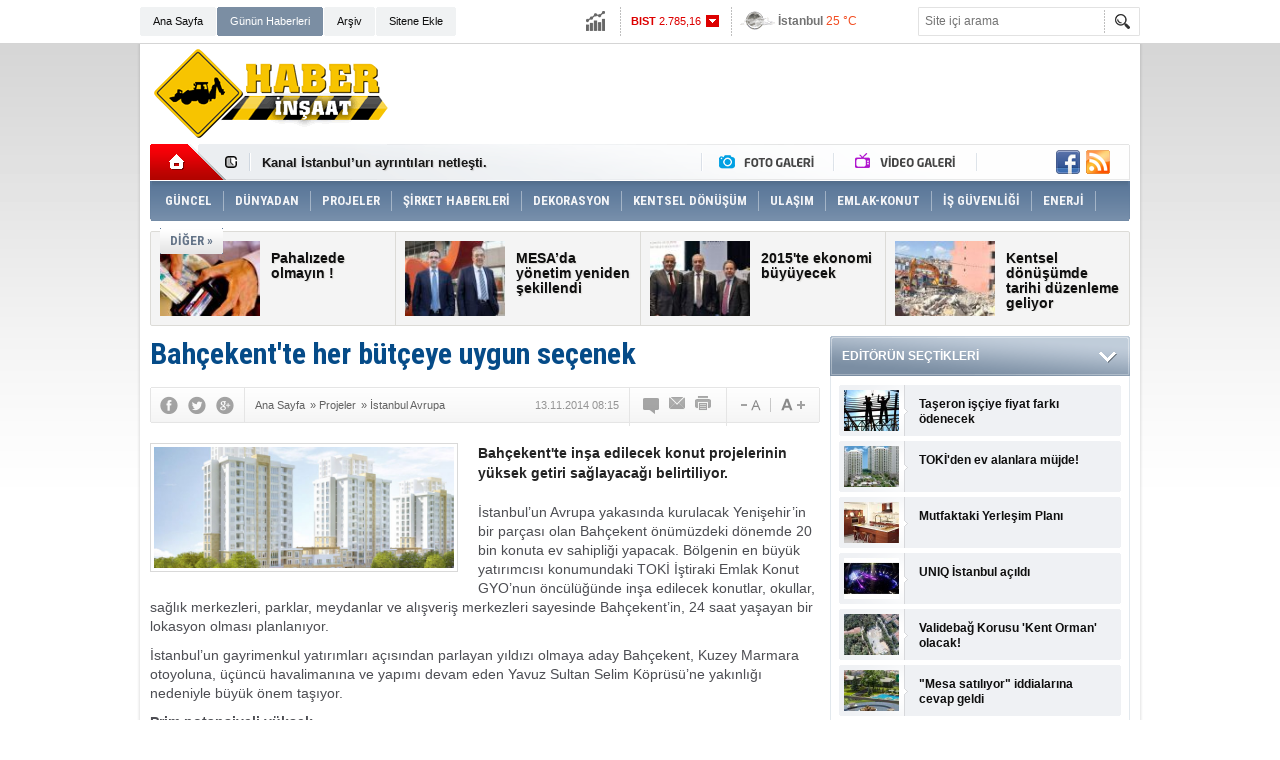

--- FILE ---
content_type: text/html; charset=UTF-8
request_url: http://www.haberinsaat.com/bahcekentte-her-butceye-uygun-secenek-342h.htm
body_size: 7739
content:
<!DOCTYPE html>
<html xmlns="http://www.w3.org/1999/xhtml" lang="tr-TR" itemscope itemtype="http://schema.org/NewsArticle">
<head>
<base href="http://www.haberinsaat.com/" target="_self"/>
<meta http-equiv="Content-Type" content="text/html; charset=UTF-8" />
<meta http-equiv="Refresh" content="300" />
<title>Bahçekent&#039;te her bütçeye uygun seçenek</title>
<meta name="description" content="Bahçekent&#039;te inşa edilecek konut projelerinin yüksek getiri sağlayacağı belirtiliyor." />
<link rel="canonical" href="http://www.haberinsaat.com/bahcekentte-her-butceye-uygun-secenek-342h.htm" />
<link rel="alternate" href="http://www.haberinsaat.com/mobi/news_detail.php?id=342" media="only screen and (max-width: 640px)" />
<link rel="image_src" type="image/jpeg" href="http://www.haberinsaat.com/d/news/395.jpg" />
<meta name="DC.date.issued" content="2014-11-13T08:06:27+02:00" />
<meta property="og:site_name" content="Haber İnşaat" />
<meta property="og:url" content="http://www.haberinsaat.com/bahcekentte-her-butceye-uygun-secenek-342h.htm" />
<meta property="og:title" content="Bahçekent&#039;te her bütçeye uygun seçenek" />
<meta property="og:description" content="Bahçekent&#039;te inşa edilecek konut projelerinin yüksek getiri sağlayacağı belirtiliyor." />
<meta property="og:image" content="http://www.haberinsaat.com/d/news/395.jpg" />
<meta property="og:type" content="article" />
<meta name="twitter:card" content="summary">
<meta name="twitter:site" content="@">
<meta name="twitter:url" content="http://www.haberinsaat.com/bahcekentte-her-butceye-uygun-secenek-342h.htm">
<meta name="twitter:title" content="Bahçekent&#039;te her bütçeye uygun seçenek" />
<meta name="twitter:description" content="Bahçekent&#039;te inşa edilecek konut projelerinin yüksek getiri sağlayacağı belirtiliyor." />
<meta name="twitter:image" content="http://www.haberinsaat.com/d/news/395.jpg" />
<meta itemprop="thumbnailUrl" content="http://www.haberinsaat.com/d/news_t/395.jpg" />
<meta itemprop="articleSection" content="İstanbul Avrupa" />
<meta itemprop="dateCreated" content="2014-11-13T08:06:27+02:00" />
<meta itemprop="dateModified" content="2014-11-13T08:06:27+02:00" />
<meta itemprop="image" content="http://www.haberinsaat.com/d/news/395.jpg" />
<meta itemprop="headline" content="Bahçekent&#039;te her bütçeye uygun seçenek" />
<link href="http://www.haberinsaat.com/s/style.css" type="text/css" rel="stylesheet" />
<script type="text/javascript" src="http://www.haberinsaat.com/s/function.js"></script><script>
  (function(i,s,o,g,r,a,m){i['GoogleAnalyticsObject']=r;i[r]=i[r]||function(){
  (i[r].q=i[r].q||[]).push(arguments)},i[r].l=1*new Date();a=s.createElement(o),
  m=s.getElementsByTagName(o)[0];a.async=1;a.src=g;m.parentNode.insertBefore(a,m)
  })(window,document,'script','//www.google-analytics.com/analytics.js','ga');

  ga('create', 'UA-54998189-1', 'auto');
  ga('send', 'pageview');

</script></head>
<body class="body_main">
<div class="CM_pageskin"><div class="left"><div class="banner_code"></div></div><div class="right"><div class="banner_code"></div></div></div><div class="main_container"><div class="base_topbar_outer"><div class="base_topbar base_position"><ul class="quick_launch"><li class="parent"><a href="http://www.haberinsaat.com//" target="_self">Ana Sayfa</a></li><li class="sole"><a href="http://www.haberinsaat.com/gunun-haberleri.htm" target="_self">Günün Haberleri</a></li><li class="parent"><a href="http://www.haberinsaat.com/search_result.php" target="_self">Arşiv</a></li><li class="parent"><a href="http://www.haberinsaat.com/sitene-ekle.htm" target="_self">Sitene Ekle</a></li></ul><div class="currency_slider" id="currency_slider"><div class="viewport"><ul class="overview"><li class="down"><span><b>BIST</b> 2.785,16</span></li><li class="up"><span><b>Altın</b> 1033.321</span></li><li class="up"><span><b>Dolar</b> 17.912</span></li><li class="up"><span><b>Euro</b> 18.2642</span></li></ul></div></div><div class="weather_slider" id="weather_slider"><div class="viewport"><ul class="overview"><li style="background-position: -3px -957px;"><span>İstanbul</span> 25 °C</li><li style="background-position: -3px -899px;"><span>Ankara</span> 22 °C</li><li style="background-position: -3px -899px;"><span>İzmir</span> 28 °C</li></ul></div></div><form action="search_result.php" method="get"><input class="search_input" type="text" name="search_key" placeholder="Site içi arama" /><input class="search_button" type="submit" value="" /></form></div></div><div class="base_outer clearfix"><div class="base_top base_position"><div class="logo"><a href="http://www.haberinsaat.com/" rel="home"><img src="http://www.haberinsaat.com/s/i/logo.png" alt="Haber İnşaat" width="250" height="100" /></a></div><div class="banner"><div class="inner" id="banner_logo_side"></div></div><div class="nav-mini"><a href="http://www.haberinsaat.com/" title="Anasayfa" rel="home"></a></div><div class="nav-mini-2"><a href="http://www.haberinsaat.com/foto-galeri.htm" title="Foto Galeri"></a><a href="http://www.haberinsaat.com/video-galeri.htm" title="Video Galeri"></a></div><div class="last_min" id="last_min"><div class="viewport"><ul class="overview"><li><a href="http://www.haberinsaat.com/bilirkisi-raporlarina-tmmob-denetimi-geliyor-588h.htm">Bilirkişi raporlarına TMMOB denetimi geliyor</a></li><li><a href="http://www.haberinsaat.com/kanal-istanbulun-ayrintilari-netlesti-587h.htm">Kanal İstanbul’un ayrıntıları netleşti.</a></li><li><a href="http://www.haberinsaat.com/istanbulda-bu-universiteler-tatil-585h.htm">İstanbulda bu üniversiteler tatil !</a></li><li><a href="http://www.haberinsaat.com/tem-otoparka-dondu-fsm-saatlerce-kapandi-584h.htm">TEM otoparka döndü, FSM saatlerce kapandı</a></li><li><a href="http://www.haberinsaat.com/istanbulda-tem-durdu-vatandaslar-yurudu-586h.htm">İstanbul'da TEM durdu, vatandaşlar yürüdü</a></li><li><a href="http://www.haberinsaat.com/florya-elde-kaldi-582h.htm">Florya elde kaldı</a></li><li><a href="http://www.haberinsaat.com/pahalizede-olmayin-583h.htm">Pahalızede olmayın !</a></li><li><a href="http://www.haberinsaat.com/insaatcilar-mektupla-vergi-indirimi-isteyecek-581h.htm">İnşaatçılar mektupla vergi indirimi isteyecek</a></li><li><a href="http://www.haberinsaat.com/avcilara-japonya-modeli-geliyor-580h.htm">Avcılar'a Japonya modeli geliyor</a></li><li><a href="http://www.haberinsaat.com/insaat-sektoru-bulusacak-579h.htm">İnşaat sektörü buluşacak</a></li><li><a href="http://www.haberinsaat.com/taseron-isciye-fiyat-farki-odenecek-578h.htm">Taşeron işçiye fiyat farkı ödenecek</a></li><li><a href="http://www.haberinsaat.com/istanbula-yeni-otoyol-geliyor-577h.htm">İstanbul'a yeni otoyol geliyor!</a></li><li><a href="http://www.haberinsaat.com/dubai-gayrimenkul-fuari-gun-sayiyor-576h.htm">Dubai Gayrimenkul Fuarı gün sayıyor</a></li><li><a href="http://www.haberinsaat.com/mesada-yonetim-yeniden-sekillendi-575h.htm">MESA’da yönetim yeniden şekillendi</a></li><li><a href="http://www.haberinsaat.com/avm-duzenlemesi-meclisten-gecti-574h.htm">AVM düzenlemesi Meclis'ten geçti</a></li></ul></div></div><div class="social"><a href="http://www.facebook.com" style="background-position: left -168px;" target="_blank" title="Facebook ile paylaş"></a><a href="http://www.haberinsaat.com/rss/" style="background-position: left -144px;" target="_blank" title="RSS, News Feed, Haber Beslemesi"></a></div><ul class="nav"><li class="sep2"></li><li class="item parent" data-value="12"><a class="inr" href="http://www.haberinsaat.com/guncel-haberleri-12hk.htm" target="_self"><span>GÜNCEL</span></a><div class="subnav"><div class="inr"><div class="ani"><img src="http://www.haberinsaat.com/s/i/loading.gif" width="220" height="19" alt="" /></div></div><div class="btm"></div></div></li><li class="sep"></li><li class="item parent" data-value="17"><a class="inr" href="http://www.haberinsaat.com/dunyadan-haberleri-17hk.htm" target="_self"><span>DÜNYADAN</span></a><div class="subnav"><div class="inr"><div class="ani"><img src="http://www.haberinsaat.com/s/i/loading.gif" width="220" height="19" alt="" /></div></div><div class="btm"></div></div></li><li class="sep"></li><li class="item sole" data-value="13"><a class="inr" href="http://www.haberinsaat.com/projeler-haberleri-13hk.htm" target="_self"><span>PROJELER</span></a><div class="subnav"><div class="inr"><div class="ani"><img src="http://www.haberinsaat.com/s/i/loading.gif" width="220" height="19" alt="" /></div></div><div class="btm"></div></div></li><li class="sep"></li><li class="item parent" data-value="14"><a class="inr" href="http://www.haberinsaat.com/sirket-haberleri-haberleri-14hk.htm" target="_self"><span>ŞİRKET HABERLERİ</span></a><div class="subnav"><div class="inr"><div class="ani"><img src="http://www.haberinsaat.com/s/i/loading.gif" width="220" height="19" alt="" /></div></div><div class="btm"></div></div></li><li class="sep"></li><li class="item parent" data-value="16"><a class="inr" href="http://www.haberinsaat.com/dekorasyon-haberleri-16hk.htm" target="_self"><span>DEKORASYON</span></a><div class="subnav"><div class="inr"><div class="ani"><img src="http://www.haberinsaat.com/s/i/loading.gif" width="220" height="19" alt="" /></div></div><div class="btm"></div></div></li><li class="sep"></li><li class="item parent" data-value="15"><a class="inr" href="http://www.haberinsaat.com/kentsel-donusum-haberleri-15hk.htm" target="_self"><span>KENTSEL DÖNÜŞÜM</span></a><div class="subnav"><div class="inr"><div class="ani"><img src="http://www.haberinsaat.com/s/i/loading.gif" width="220" height="19" alt="" /></div></div><div class="btm"></div></div></li><li class="sep"></li><li class="item parent" data-value="23"><a class="inr" href="http://www.haberinsaat.com/ulasim-haberleri-23hk.htm" target="_self"><span>ULAŞIM</span></a><div class="subnav"><div class="inr"><div class="ani"><img src="http://www.haberinsaat.com/s/i/loading.gif" width="220" height="19" alt="" /></div></div><div class="btm"></div></div></li><li class="sep"></li><li class="item parent" data-value="43"><a class="inr" href="http://www.haberinsaat.com/emlak-konut-haberleri-43hk.htm" target="_self"><span>EMLAK-KONUT</span></a><div class="subnav"><div class="inr"><div class="ani"><img src="http://www.haberinsaat.com/s/i/loading.gif" width="220" height="19" alt="" /></div></div><div class="btm"></div></div></li><li class="sep"></li><li class="item parent" data-value="24"><a class="inr" href="http://www.haberinsaat.com/is-guvenligi-haberleri-24hk.htm" target="_self"><span>İŞ GÜVENLİĞİ</span></a><div class="subnav"><div class="inr"><div class="ani"><img src="http://www.haberinsaat.com/s/i/loading.gif" width="220" height="19" alt="" /></div></div><div class="btm"></div></div></li><li class="sep"></li><li class="item parent" data-value="27"><a class="inr" href="http://www.haberinsaat.com/enerji-haberleri-27hk.htm" target="_self"><span>ENERJİ</span></a><div class="subnav"><div class="inr"><div class="ani"><img src="http://www.haberinsaat.com/s/i/loading.gif" width="220" height="19" alt="" /></div></div><div class="btm"></div></div></li><li class="sep"></li><li class="item other"><a class="inr" href="#" onclick="return false;"><span>DİĞER »</span></a><div class="subnav"><div class="inr"><ul class="subnav_catlist clearfix"><li><a href="http://www.haberinsaat.com/2b-arazileri-haberleri-25hk.htm" target="_self">2B ARAZİLERİ</a></li><li><a href="http://www.haberinsaat.com/ihaleler-haberleri-26hk.htm" target="_self">İHALELER</a></li><li><a href="http://www.haberinsaat.com/fuar-etkinlik-haberleri-41hk.htm" target="_self">FUAR-ETKİNLİK</a></li></ul></div><div class="btm"></div></div></li></ul></div><div class="top_headline base_position"><div class="viewport"><ul class=""><li><a href="pahalizede-olmayin-583h.htm"><img src="http://www.haberinsaat.com/d/news_ts/663.jpg" alt="Pahalızede olmayın !" width="100" height="75" /><span>Pahalızede olmayın !</span></a></li><li class="sep"></li><li><a href="mesada-yonetim-yeniden-sekillendi-575h.htm"><img src="http://www.haberinsaat.com/d/news_ts/654.jpg" alt="MESA’da yönetim yeniden şekillendi" width="100" height="75" /><span>MESA’da yönetim yeniden şekillendi</span></a></li><li class="sep"></li><li><a href="2015te-ekonomi-buyuyecek-571h.htm"><img src="http://www.haberinsaat.com/d/news_ts/650.jpg" alt="2015&#039;te ekonomi büyüyecek" width="100" height="75" /><span>2015&#039;te ekonomi büyüyecek</span></a></li><li class="sep"></li><li><a href="kentsel-donusumde-tarihi-duzenleme-geliyor-569h.htm"><img src="http://www.haberinsaat.com/d/news_ts/648.jpg" alt="Kentsel dönüşümde tarihi düzenleme geliyor" width="100" height="75" /><span>Kentsel dönüşümde tarihi düzenleme geliyor</span></a></li></ul></div></div></div><div class="base_outer"><div id="base" class="base base_position clearfix"><div id="base_middle" class="base_middle"><div class="middle_content_title"><h1 itemprop="name">Bahçekent'te her bütçeye uygun seçenek</h1></div><div class="middle_content_top"><div class="top_social"><script type="text/javascript">showBookmark3();</script></div><div class="nav" itemscope itemtype="http://data-vocabulary.org/Breadcrumb"><a itemprop="url" href="http://www.haberinsaat.com/" rel="home"><span itemprop="title">Ana Sayfa</span></a><span itemprop="child" itemscope itemtype="http://data-vocabulary.org/Breadcrumb">&raquo; <a itemprop="url" href="http://www.haberinsaat.com/projeler-haberleri-13hk.htm" rel="self"><span itemprop="title">Projeler</span></a><span itemprop="child" itemscope itemtype="http://data-vocabulary.org/Breadcrumb">&raquo; <a itemprop="url" href="http://www.haberinsaat.com/istanbul-avrupa-haberleri-35hk.htm" rel="self"><span itemprop="title">İstanbul Avrupa</span></a></span></span></div><div class="text_size"><img src="http://www.haberinsaat.com/s/i/1x1.gif" onclick="changeFontSize('#news_content', 'd');" title="Yazıyı küçült" width="24" height="18" alt="" /><img src="http://www.haberinsaat.com/s/i/1x1.gif" onclick="changeFontSize('#news_content', 'u');" title="Yazıyı büyüt" width="24" height="18" alt="" /></div><div class="tools"><a class="go_comment" rel="nofollow" href="#" onclick="$.scrollTo('.comment_add', 600); return false;" target="_blank" title="Yorum Yap"></a><a class="go_send" rel="nofollow" href="javascript:void(0)" onclick="return openPopUp_520x390('http://www.haberinsaat.com/send_to_friend.php?type=1&amp;id=342');" title="Arkadaşına Gönder"></a><a class="go_print" rel="nofollow" href="javascript:void(0)" onclick="return openPopUp_670x500('http://www.haberinsaat.com/print.php?type=1&amp;id=342')" title="Yazdır"></a></div><div class="top_date" itemprop="datePublished" content="2014-11-13T08:15:00+02:00">13.11.2014 08:15</div></div><div class="middle_content"><div class="news_detail"><div class="side_detail"><img itemprop="image" class="image" src="http://www.haberinsaat.com/d/news/395.jpg" alt="Bahçekent&#039;te her bütçeye uygun seçenek" width="300" height="225" /></div><div itemprop="description" class="short_content">Bahçekent'te inşa edilecek konut projelerinin yüksek getiri sağlayacağı belirtiliyor.</div><div itemprop="articleBody" id="news_content" class="text_content"><p>İstanbul’un Avrupa yakasında kurulacak Yenişehir’in bir parçası olan Bahçekent önümüzdeki dönemde 20 bin konuta ev sahipliği yapacak. Bölgenin en büyük yatırımcısı konumundaki TOKİ İştiraki Emlak Konut GYO’nun öncülüğünde inşa edilecek konutlar, okullar, sağlık merkezleri, parklar, meydanlar ve alışveriş merkezleri sayesinde Bahçekent’in, 24 saat yaşayan bir lokasyon olması planlanıyor.</p><p>İstanbul’un gayrimenkul yatırımları açısından parlayan yıldızı olmaya aday Bahçekent, Kuzey Marmara otoyoluna, üçüncü havalimanına ve yapımı devam eden Yavuz Sultan Selim Köprüsü’ne yakınlığı nedeniyle büyük önem taşıyor.&nbsp;</p><p><strong>Prim potansiyeli yüksek</strong></p><p>Master planları oluşturulan ve planlı bir kentleşme başlatılan Bahçekent, doğayla bütünleşen bir yapılaşmaya da sahip olacak. Bu nedenle bölgede 160 bin metrekarelik dev bir şehir parkı kurulacak.</p><p>Tüm bu özellikleri sayesinde Bahçekent’te inşa edilecek olan konut projelerinin büyük getiri sağlayacağı belirtiliyor. Bahçekent’te Cihan İnşaat da TOKİ iştiraki Emlak Konut GYO güvencesi ile Avrupark Bahçekent projesini hayata geçirecek. 1380 konut ve 72 dükkandan oluşan projede her bütçeye ve her aileye uygun konut seçenekleri olacak.&nbsp;</p><p><br />milliyetemlak</p></div><div class="clear"></div><div class="read_count" itemprop="interactionCount">Bu haber toplam 758 defa okunmuştur</div></div><script type="text/javascript">showBookmark5("http://www.facebook.com", "", "");</script><div class="comment_navigation"><div class="container"><div class="tools"><a class="go_send" rel="nofollow" href="javascript:void(0)" onclick="return openPopUp_520x390('http://www.haberinsaat.com/send_to_friend.php?type=1&amp;id=342');" title="Arkadaşına Gönder"></a><a class="go_print" rel="nofollow" href="javascript:void(0)" onclick="return openPopUp_670x500('http://www.haberinsaat.com/print.php?type=1&amp;id=342')" title="Yazdır"></a><a class="go_top" rel="nofollow" href="/bahcekentte-her-butceye-uygun-secenek-342h.htm#top" onclick="scrollPage(0); return false;" title="Yukarı"></a></div><script type="text/javascript">showBookmark4();</script></div></div><div class="comment_add"><form method="post" id="comment_form" onsubmit="return addComment(1, 342);"><textarea name="comment_content" id="comment_content" class="comment_content" rows="6" placeholder="Yorumunuz" maxlength="500"></textarea><input type="text" name="member_name" id="member_name" class="member_name" placeholder="Adınız" /><input type="submit" name="comment_submit" id="comment_submit" class="comment_submit" value="GÖNDER" /><input type="hidden" name="reply" id="reply" value="0" /><div class="reply_to"></div></form><div class="info"><b>UYARI:</b> Küfür, hakaret, rencide edici cümleler veya imalar, inançlara saldırı içeren, imla kuralları ile yazılmamış,<br /> Türkçe karakter kullanılmayan ve büyük harflerle yazılmış yorumlar onaylanmamaktadır.</div></div><div class="comment"><div class="container"><div class="content" align="center">Bu habere henüz yorum eklenmemiştir.</div></div><div class="btm"></div></div><div class="latest_gallery"><div class="caption">SON EKLENEN <span>GALERİLER</span></div><ul class="content"></ul></div><div class="middle_sub_page_title"><span>Diğer Haberler</span></div><div class="news_set"><div class="inner clearfix"><div><a class="image" href="http://www.haberinsaat.com/florya-elde-kaldi-582h.htm"><img src="http://www.haberinsaat.com/d/news_t/661.jpg" alt="Florya elde kaldı" width="210" height="157" /></a><a class="content" href="http://www.haberinsaat.com/florya-elde-kaldi-582h.htm"><span>Florya elde kaldı</span>BAKIRKÖY Koru Florya projesinde yer alan AVM, TOKİ tarafından dün ( 5 Şubat) satışa sunuldu.</a></div><div><a class="image" href="http://www.haberinsaat.com/nurol-guneslide-terasli-ve-balkonlu-ofisler-insa-ediyor-493h.htm"><img src="http://www.haberinsaat.com/d/news_t/562.jpg" alt="Nurol, Güneşli’de teraslı ve balkonlu ofisler inşa ediyor" width="210" height="157" /></a><a class="content" href="http://www.haberinsaat.com/nurol-guneslide-terasli-ve-balkonlu-ofisler-insa-ediyor-493h.htm"><span>Nurol, Güneşli’de teraslı ve balkonlu ofisler inşa ediyor</span>NUROL GYO, İstanbul Güneşli’de hayata geçirdiği Nurol Park projesinde ‘nefes alan ofisler’ hayata geçiriyor. 4 metre tavan yüksekliği ve açılır pencereleri ile öne çıkan projede balkon ve teraslar da yer alıyor.</a></div><div><a class="image" href="http://www.haberinsaat.com/ilk-ofis-projesini-kagithanede-insa-eden-polat-holding-yeni-projeler-de-hayata-gecirece-492h.htm"><img src="http://www.haberinsaat.com/d/news_t/561.jpg" alt="İlk ofis projesini Kağıthane’de inşa eden Polat Holding, yeni projeler de hayata geçirecek" width="210" height="157" /></a><a class="content" href="http://www.haberinsaat.com/ilk-ofis-projesini-kagithanede-insa-eden-polat-holding-yeni-projeler-de-hayata-gecirece-492h.htm"><span>İlk ofis projesini Kağıthane’de inşa eden Polat Holding, yeni projeler de hayata geçirecek</span>POLAT Holding ilk ofis projesi için Kağıthane’yi seçti. Şirket 25 milyon dolar yatırımla hayata geçirdiği Polat Ofis, konumu ve Sadabat Parkı manzarasıyla öne çıkıyor. Ofis yatırımlarına devam kararı alan şirket yeni projeler için çalışmalara başladı.</a></div><div><a class="image" href="http://www.haberinsaat.com/kampus-ofisin-2-etabi-satista-491h.htm"><img src="http://www.haberinsaat.com/d/news_t/560.jpg" alt="Kampüs Ofis’in 2. etabı satışta" width="210" height="157" /></a><a class="content" href="http://www.haberinsaat.com/kampus-ofisin-2-etabi-satista-491h.htm"><span>Kampüs Ofis’in 2. etabı satışta</span>FERYAPI imzasıyla Kağıthane’de hayata geçen Premier Kampüs Ofis projesinde 2. etap satışa çıktı. Konumu, modüler yapısı, akıllı ofis sistemi ve sosyal alanlarıyla öne çıkan Premier Kampüs Ofis’in teslim tarihi Aralık 2015.</a></div><div><a class="image" href="http://www.haberinsaat.com/ferko-signature-ofis-projesinde-satis-orani-yuzde-53e-ulasti-490h.htm"><img src="http://www.haberinsaat.com/d/news_t/559.jpg" alt="Ferko Signature ofis projesinde satış oranı yüzde 53’e ulaştı" width="210" height="157" /></a><a class="content" href="http://www.haberinsaat.com/ferko-signature-ofis-projesinde-satis-orani-yuzde-53e-ulasti-490h.htm"><span>Ferko Signature ofis projesinde satış oranı yüzde 53’e ulaştı</span>Ferko İnşaat’ın Levent’te hayata geçirdiği ve imza anlamına gelen ‘Ferko Signature’ projesinde ofislerin yüzde 53’ü satıldı.</a></div><div><a class="image" href="http://www.haberinsaat.com/2014-aralikta-yeni-satisa-cikacak-konut-projeleri-428h.htm"><img src="http://www.haberinsaat.com/d/news_t/494.jpg" alt="2014 Aralık’ta yeni satışa çıkacak konut projeleri!" width="210" height="157" /></a><a class="content" href="http://www.haberinsaat.com/2014-aralikta-yeni-satisa-cikacak-konut-projeleri-428h.htm"><span>2014 Aralık’ta yeni satışa çıkacak konut projeleri!</span>2014 Aralık’ta yeni satışa çıkacak konut projelerini mercek altına aldık. 3 tanesi İstanbul Anadolu Yakası’nda olmak üzere toplam 4 yeni konut projesi satışa çıkmaya hazırlanıyor. İşte tüm detayları ile 2014 Aralık’ta yeni satışa çıkacak konut projeleri…</a></div></div></div><div class="news_list_view"><li><a href="http://www.haberinsaat.com/plaza-cubes-yuzde-40-buyume-hedefliyor-426h.htm">Plaza Cubes yüzde 40 büyüme hedefliyor</a><span>02 Aralık 2014 Salı 09:18</span></li><li><a href="http://www.haberinsaat.com/evvel-istanbul-290-bin-liraya-416h.htm">EVvel İstanbul 290 bin liraya</a><span>02 Aralık 2014 Salı 07:00</span></li><li><a href="http://www.haberinsaat.com/vadi-istanbul-daire-fiyatlari-3-milyona-kadar-cikiyor-414h.htm">Vadi İstanbul daire fiyatları! 3 milyona kadar çıkıyor!</a><span>26 Kasım 2014 Çarşamba 09:20</span></li><li><a href="http://www.haberinsaat.com/buyukcekmeceye-luxury-designer-outlet-411h.htm">Büyükçekmece’ye Luxury Designer Outlet</a><span>26 Kasım 2014 Çarşamba 08:25</span></li><li><a href="http://www.haberinsaat.com/g-yooda-ulasilabilir-fiyata-luks-403h.htm">G - YOO&#039;da ulaşılabilir fiyata lüks</a><span>26 Kasım 2014 Çarşamba 07:00</span></li><li><a href="http://www.haberinsaat.com/yenikapi-yeni-bastan-399h.htm">Yenikapı yeni baştan</a><span>23 Kasım 2014 Pazar 08:20</span></li><li><a href="http://www.haberinsaat.com/evvel-istanbul-tam-fiyat-listesi-24-ay-0-faizle-394h.htm">Evvel İstanbul tam fiyat listesi! 24 ay 0 faizle!</a><span>21 Kasım 2014 Cuma 07:00</span></li><li><a href="http://www.haberinsaat.com/zekeriyakoy-koy-projesi-satisa-cikti-372h.htm">Zekeriyaköy Köy projesi satışa çıktı!</a><span>18 Kasım 2014 Salı 08:50</span></li><li><a href="http://www.haberinsaat.com/tarlabasi360ta-lansman-firsatlari-367h.htm">Tarlabaşı360&#039;ta lansman fırsatları</a><span>18 Kasım 2014 Salı 07:45</span></li><li><a href="http://www.haberinsaat.com/garden-hillde-465-bin-liraya-21-347h.htm">Garden Hill&#039;de 465 bin liraya 2+1!</a><span>13 Kasım 2014 Perşembe 09:30</span></li></div></div></div><div id="base_side" class="base_side"><div class="side_caption"><span>EDİTÖRÜN SEÇTİKLERİ</span></div><div class="side_content"><ul class="headline_side_2"><li><a href="http://www.haberinsaat.com/taseron-isciye-fiyat-farki-odenecek-578h.htm" class="image"><img src="http://www.haberinsaat.com/d/news_ts/657.jpg" alt="Taşeron işçiye fiyat farkı ödenecek" width="55" height="41" /></a><a href="http://www.haberinsaat.com/taseron-isciye-fiyat-farki-odenecek-578h.htm" class="title">Taşeron işçiye fiyat farkı ödenecek</a></li><li><a href="http://www.haberinsaat.com/tokiden-ev-alanlara-mujde-560h.htm" class="image"><img src="http://www.haberinsaat.com/d/news_ts/638.jpg" alt="TOKİ&#039;den ev alanlara müjde!" width="55" height="41" /></a><a href="http://www.haberinsaat.com/tokiden-ev-alanlara-mujde-560h.htm" class="title">TOKİ'den ev alanlara müjde!</a></li><li><a href="http://www.haberinsaat.com/mutfaktaki-yerlesim-plani-528h.htm" class="image"><img src="http://www.haberinsaat.com/d/news_ts/605.jpg" alt="Mutfaktaki Yerleşim Planı" width="55" height="41" /></a><a href="http://www.haberinsaat.com/mutfaktaki-yerlesim-plani-528h.htm" class="title">Mutfaktaki Yerleşim Planı</a></li><li><a href="http://www.haberinsaat.com/uniq-istanbul-acildi-484h.htm" class="image"><img src="http://www.haberinsaat.com/d/news_ts/552.jpg" alt="UNIQ İstanbul açıldı" width="55" height="41" /></a><a href="http://www.haberinsaat.com/uniq-istanbul-acildi-484h.htm" class="title">UNIQ İstanbul açıldı</a></li><li><a href="http://www.haberinsaat.com/validebag-korusu-kent-orman-olacak-393h.htm" class="image"><img src="http://www.haberinsaat.com/d/news_ts/453.jpg" alt="Validebağ Korusu &#039;Kent Orman&#039; olacak!" width="55" height="41" /></a><a href="http://www.haberinsaat.com/validebag-korusu-kent-orman-olacak-393h.htm" class="title">Validebağ Korusu 'Kent Orman' olacak!</a></li><li><a href="http://www.haberinsaat.com/mesa-satiliyor-iddialarina-cevap-geldi-353h.htm" class="image"><img src="http://www.haberinsaat.com/d/news_ts/406.jpg" alt="&quot;Mesa satılıyor&quot; iddialarına cevap geldi" width="55" height="41" /></a><a href="http://www.haberinsaat.com/mesa-satiliyor-iddialarina-cevap-geldi-353h.htm" class="title">"Mesa satılıyor" iddialarına cevap geldi</a></li></ul></div><div class="side_content_bottom"></div><div class="side_caption side_caption_3"><a href="http://www.haberinsaat.com/foto-galeri.htm">FOTO GALERİ</a></div><div class="side_content"><ul class="gallery_side" id="gallery_side"><li class="item"><a href="http://www.haberinsaat.com/duvar-kagit-modelleri-24g.htm"><img src="http://www.haberinsaat.com/d/gallery/24_s.jpg" alt="Duvar Kağıt Modelleri" width="127" height="96" /><span class="tl"></span><span class="wrapword">Duvar Kağıt Modelleri</span></a></li><li class="sep"></li><li class="item"><a href="http://www.haberinsaat.com/dogal-tas-kaplama-banyolar-23g.htm"><img src="http://www.haberinsaat.com/d/gallery/23_s.jpg" alt="Doğal Taş Kaplama Banyolar" width="127" height="96" /><span class="tl"></span><span class="wrapword">Doğal Taş Kaplama Banyolar</span></a></li><li class="item"><a href="http://www.haberinsaat.com/dekorasyonda-ic-kapilar-22g.htm"><img src="http://www.haberinsaat.com/d/gallery/22_s.jpg" alt="Dekorasyonda İç Kapılar" width="127" height="96" /><span class="tl"></span><span class="wrapword">Dekorasyonda İç Kapılar</span></a></li><li class="sep"></li><li class="item"><a href="http://www.haberinsaat.com/duvar-kagidi-modelleri-21g.htm"><img src="http://www.haberinsaat.com/d/gallery/21_s.jpg" alt="Duvar Kağıdı Modelleri" width="127" height="96" /><span class="tl"></span><span class="wrapword">Duvar Kağıdı Modelleri</span></a></li></ul><div class="side_content_pager gallery_side_pager"><div class="pager"><span data-value="1">1</span><span data-value="2">2</span><span data-value="3">3</span><span data-value="4">4</span><span data-value="5">5</span><span data-value="6">6</span><span data-value="7">7</span><span data-value="8">8</span></div></div></div><div class="side_content_bottom"></div><div class="side_caption"><a href="javascript:;" onclick="return changeMostlyPage(1, 1);">ÇOK OKUNANLAR</a></div><div class="side_content"><div class="mostly_readed" id="mostly_readed_1"><ul></ul><div class="sub_link"><a href="javascript:;" onclick="return changeMostlyPage(1, 2);">DÜN</a>|<a href="javascript:;" onclick="return changeMostlyPage(1, 3);">BU HAFTA</a>|<a href="javascript:;" onclick="return changeMostlyPage(1, 4);">BU AY</a></div></div></div><div class="side_content_bottom"></div><div class="side_caption side_caption_2"><a href="http://www.haberinsaat.com/yazarlar.htm">YAZARLAR</a></div><div class="side_content"><div class="author_side" id="author_side_1"><div class="viewport"><ul class="overview"></ul></div></div></div><div class="side_content_bottom"></div><div class="side_cat_news"></div></div></div></div><div class="base_outer"><div class="base_bottom base_position"><div class="social"><a href="http://www.facebook.com" style="background-position: left -168px;" target="_blank" title="Facebook ile paylaş"></a><a href="http://www.haberinsaat.com/rss/" style="background-position: left -144px;" target="_blank" title="RSS, News Feed, Haber Beslemesi"></a></div><ul class="nav"><li class="parent"><a href="http://www.haberinsaat.com//" target="_self">Ana Sayfa</a></li><li class="sep">|</li><li class="parent"><a href="http://www.haberinsaat.com/identity.php" target="_self">Künye</a></li><li class="sep">|</li><li class="parent"><a href="http://www.haberinsaat.com/contact.php" target="_self">İletişim</a></li><li class="sep">|</li><li class="parent"><a href="#" target="_self" onclick="addToBookmark('Haberin Saat', 'http://www.haberinsaat.com/'); return false;">Sık Kullanılanlara Ekle</a></li><li class="sep">|</li><li class="parent"><a href="http://www.haberinsaat.com/rss/" target="_self">RSS</a></li></ul><div class="info"><strong>Tüm Hakları Saklıdır &copy; 2008 - 2018 Haber İnşaat</strong> | İzinsiz ve kaynak gösterilmeden yayınlanamaz.<br /><a href="http://www.cmbilisim.com/haber-portali-20s.htm" target="_blank" title="CMNews Haber Portalı Yazılımı">Haber Yazılımı</a>: <a href="http://www.cmbilisim.com/" target="_blank" title="CM Bilişim Teknolojileri">CM Bilişim</a></div></div></div><!-- 0.025934934616089 --></div><script type="text/javascript">showLogin("", "", "", "")</script></body></html>

--- FILE ---
content_type: text/plain
request_url: https://www.google-analytics.com/j/collect?v=1&_v=j102&a=994989624&t=pageview&_s=1&dl=http%3A%2F%2Fwww.haberinsaat.com%2Fbahcekentte-her-butceye-uygun-secenek-342h.htm&ul=en-us%40posix&dt=Bah%C3%A7ekent%27te%20her%20b%C3%BCt%C3%A7eye%20uygun%20se%C3%A7enek&sr=1280x720&vp=1280x720&_u=IEBAAEABAAAAACAAI~&jid=384755660&gjid=1508843752&cid=1692631750.1769447847&tid=UA-54998189-1&_gid=1139983633.1769447847&_r=1&_slc=1&z=2028125284
body_size: -286
content:
2,cG-7DNZZM3E4F

--- FILE ---
content_type: text/javascript
request_url: http://www.haberinsaat.com/s/function.js
body_size: 56253
content:
var BURL="http://www.haberinsaat.com/",SURL="http://www.haberinsaat.com/s/",DURL="http://www.haberinsaat.com/d/";function SymError(){return !0}function go(b){window.open(b,"_blank","");return !1}function goSelf(b){window.location=b;return !1}function openPopUp_520x390(b,c){window.open(b,c,"width=520, height=390, top=0, toolbar=0, location=0, directories=0, status=1, menuBar=0, scrollBars=1, resizable=0");return !1}function openPopUp_600x450(b,c){window.open(b,c,"width=600, height=450, top=0, toolbar=0, location=0, directories=0, status=1, menuBar=0, scrollBars=1, resizable=0");return !1}function openPopUp_670x500(b,c){window.open(b,c,"width=670, height=500, top=0, toolbar=0, location=0, directories=0, status=1, menuBar=0, scrollBars=1, resizable=0");return !1}function addToBookmark(b,c){window.sidebar?window.sidebar.addPanel(b,c,""):document.all?window.external.AddFavorite(c,b):alert("Lütfen ctrl+D (Mac için Command+D) tuşuna basın.");return !1}function changeTarget(b){"string"==typeof b&&(b=0<=b.indexOf("#")||0<=b.indexOf(".")?$(b,document):document.getElementById(b));$("a",b).not('[rel="self"],[rel="home"],[rel="page"],[rel="prev"],[rel="next"]').attr("target","_blank")}function Set_Cookie(e,j,b,c,f,g){var d=new Date;d.setTime(d.getTime());b&&(b*=86400000);d=new Date(d.getTime()+b);document.cookie=e+"="+escape(j)+(b?";expires="+d.toGMTString():"")+(c?";path="+c:"")+(f?";domain="+f:"")+(g?";secure":"")}function Get_Cookie(c){var d=document.cookie.indexOf(c+"="),b=d+c.length+1;if(!d&&c!=document.cookie.substring(0,c.length)||-1==d){return null}c=document.cookie.indexOf(";",b);-1==c&&(c=document.cookie.length);return unescape(document.cookie.substring(b,c))}function Delete_Cookie(c,d,b){Get_Cookie(c)&&(document.cookie=c+"="+(d?";path="+d:"")+(b?";domain="+b:"")+";expires=Thu, 01-Jan-1970 00:00:01 GMT")}function getSWF(d,g,b,c,e,f){ID=f?f:"cmflashobject"+_FLASHID;document.write('<div id="'+ID+'" style="width: '+d+"px; height: "+g+"px; z-index: "+_ZINDEX+';"></div>');f={};c||(c="opaque");f.wmode=c;f.allowscriptaccess="always";e&&(f.flashvars=e);swfobject.embedSWF(b,ID,d,g,"6.0.0",!1,{},f,{});_FLASHID+=1;_ZINDEX+=1}function deleteConfirm(){return confirm("Bu Kayıtı Silmek İstediğinizden Emin misiniz?")?!0:!1}function scrollPage(b){$("html, body").animate({scrollTop:b},600)}(function(h,n){function m(b){var c=Ka[b]={};return d.each(b.split(da),function(b,d){c[d]=!0}),c}function w(b,c,g){if(g===n&&1===b.nodeType){if(g="data-"+c.replace(mb,"-$1").toLowerCase(),g=b.getAttribute(g),"string"==typeof g){try{g="true"===g?!0:"false"===g?!1:"null"===g?null:+g+""===g?+g:nb.test(g)?d.parseJSON(g):g}catch(l){}d.data(b,c,g)}else{g=n}}return g}function E(b){for(var c in b){if(("data"!==c||!d.isEmptyObject(b[c]))&&"toJSON"!==c){return !1}}return !0}function B(){return !1}function v(){return !0}function f(b){return !b||!b.parentNode||11===b.parentNode.nodeType}function J(b,c){do{b=b[c]}while(b&&1!==b.nodeType);return b}function F(b,c,g){c=c||0;if(d.isFunction(c)){return d.grep(b,function(b,d){return !!c.call(b,d,b)===g})}if(c.nodeType){return d.grep(b,function(b,d){return b===c===g})}if("string"==typeof c){var l=d.grep(b,function(b){return 1===b.nodeType});if(ob.test(c)){return d.filter(c,l,!g)}c=d.filter(c,l)}return d.grep(b,function(b,l){return 0<=d.inArray(b,c)===g})}function G(b){var c=La.split("|");b=b.createDocumentFragment();if(b.createElement){for(;c.length;){b.createElement(c.pop())}}return b}function K(b,c){return b.getElementsByTagName(c)[0]||b.appendChild(b.ownerDocument.createElement(c))}function x(b,c){if(1===c.nodeType&&d.hasData(b)){var g,l,p;l=d._data(b);var s=d._data(c,l),D=l.events;if(D){for(g in delete s.handle,s.events={},D){for(l=0,p=D[g].length;l<p;l++){d.event.add(c,g,D[g][l])}}}s.data&&(s.data=d.extend({},s.data))}}function O(b,c){var g;1===c.nodeType&&(c.clearAttributes&&c.clearAttributes(),c.mergeAttributes&&c.mergeAttributes(b),g=c.nodeName.toLowerCase(),"object"===g?(c.parentNode&&(c.outerHTML=b.outerHTML),d.support.html5Clone&&b.innerHTML&&!d.trim(c.innerHTML)&&(c.innerHTML=b.innerHTML)):"input"===g&&Ma.test(b.type)?(c.defaultChecked=c.checked=b.checked,c.value!==b.value&&(c.value=b.value)):"option"===g?c.selected=b.defaultSelected:"input"===g||"textarea"===g?c.defaultValue=b.defaultValue:"script"===g&&c.text!==b.text&&(c.text=b.text),c.removeAttribute(d.expando))}function r(b){return"undefined"!=typeof b.getElementsByTagName?b.getElementsByTagName("*"):"undefined"!=typeof b.querySelectorAll?b.querySelectorAll("*"):[]}function N(b){Ma.test(b.type)&&(b.defaultChecked=b.checked)}function e(b,c){if(c in b){return c}for(var d=c.charAt(0).toUpperCase()+c.slice(1),l=c,p=Na.length;p--;){if(c=Na[p]+d,c in b){return c}}return l}function t(b,c){return b=c||b,"none"===d.css(b,"display")||!d.contains(b.ownerDocument,b)}function y(b,c){for(var g,l,p=[],s=0,D=b.length;s<D;s++){g=b[s],g.style&&(p[s]=d._data(g,"olddisplay"),c?(!p[s]&&"none"===g.style.display&&(g.style.display=""),""===g.style.display&&t(g)&&(p[s]=d._data(g,"olddisplay",I(g.nodeName)))):(l=aa(g,"display"),!p[s]&&"none"!==l&&d._data(g,"olddisplay",l)))}for(s=0;s<D;s++){g=b[s],!g.style||c&&"none"!==g.style.display&&""!==g.style.display||(g.style.display=c?p[s]||"":"none")}return b}function k(b,c,d){return(b=pb.exec(c))?Math.max(0,b[1]-(d||0))+(b[2]||"px"):c}function S(b,c,g,l){c=g===(l?"border":"content")?4:"width"===c?1:0;for(var p=0;4>c;c+=2){"margin"===g&&(p+=d.css(b,g+la[c],!0)),l?("content"===g&&(p-=parseFloat(aa(b,"padding"+la[c]))||0),"margin"!==g&&(p-=parseFloat(aa(b,"border"+la[c]+"Width"))||0)):(p+=parseFloat(aa(b,"padding"+la[c]))||0,"padding"!==g&&(p+=parseFloat(aa(b,"border"+la[c]+"Width"))||0))}return p}function L(b,c,g){var l="width"===c?b.offsetWidth:b.offsetHeight,p=!0,s=d.support.boxSizing&&"border-box"===d.css(b,"boxSizing");if(0>=l||null==l){l=aa(b,c);if(0>l||null==l){l=b.style[c]}if(va.test(l)){return l}p=s&&(d.support.boxSizingReliable||l===b.style[c]);l=parseFloat(l)||0}return l+S(b,c,g||(s?"border":"content"),p)+"px"}function I(b){if(Ba[b]){return Ba[b]}var c=d("<"+b+">").appendTo(z.body),g=c.css("display");c.remove();if("none"===g||""===g){pa=z.body.appendChild(pa||d.extend(z.createElement("iframe"),{frameBorder:0,width:0,height:0})),qa&&pa.createElement||(qa=(pa.contentWindow||pa.contentDocument).document,qa.write("<!doctype html><html><body>"),qa.close()),c=qa.body.appendChild(qa.createElement(b)),g=aa(c,"display"),z.body.removeChild(pa)}return Ba[b]=g,g}function q(b,c,g,l){var p;if(d.isArray(c)){d.each(c,function(c,d){g||qb.test(b)?l(b,d):q(b+"["+("object"==typeof d?c:"")+"]",d,g,l)})}else{if(g||"object"!==d.type(c)){l(b,c)}else{for(p in c){q(b+"["+p+"]",c[p],g,l)}}}}function C(b){return function(c,g){"string"!=typeof c&&(g=c,c="*");var l,p,s=c.toLowerCase().split(da),D=0,e=s.length;if(d.isFunction(g)){for(;D<e;D++){l=s[D],(p=/^\+/.test(l))&&(l=l.substr(1)||"*"),l=b[l]=b[l]||[],l[p?"unshift":"push"](g)}}}}function ea(b,c,d,l,p,s){p=p||c.dataTypes[0];s=s||{};s[p]=!0;var D;p=b[p];for(var e=0,k=p?p.length:0,h=b===Ca;e<k&&(h||!D);e++){D=p[e](c,d,l),"string"==typeof D&&(!h||s[D]?D=n:(c.dataTypes.unshift(D),D=ea(b,c,d,l,D,s)))}return(h||!D)&&!s["*"]&&(D=ea(b,c,d,l,"*",s)),D}function ha(b,c){var g,l,p=d.ajaxSettings.flatOptions||{};for(g in c){c[g]!==n&&((p[g]?b:l||(l={}))[g]=c[g])}l&&d.extend(!0,b,l)}function ba(){try{return new h.XMLHttpRequest}catch(b){}}function ia(){return setTimeout(function(){ra=n},0),ra=d.now()}function fa(b,c){d.each(c,function(c,d){for(var p=(ua[c]||[]).concat(ua["*"]),s=0,D=p.length;s<D&&!p[s].call(b,c,d);s++){}})}function ga(b,c,g){var l=0,p=xa.length,s=d.Deferred().always(function(){delete D.elem}),D=function(){for(var c=ra||ia(),c=Math.max(0,e.startTime+e.duration-c),d=1-(c/e.duration||0),g=0,l=e.tweens.length;g<l;g++){e.tweens[g].run(d)}return s.notifyWith(b,[e,d,c]),1>d&&l?c:(s.resolveWith(b,[e]),!1)},e=s.promise({elem:b,props:d.extend({},c),opts:d.extend(!0,{specialEasing:{}},g),originalProperties:c,originalOptions:g,startTime:ra||ia(),duration:g.duration,tweens:[],createTween:function(c,g,l){c=d.Tween(b,e.opts,c,g,e.opts.specialEasing[c]||e.opts.easing);return e.tweens.push(c),c},stop:function(c){for(var d=0,g=c?e.tweens.length:0;d<g;d++){e.tweens[d].run(1)}return c?s.resolveWith(b,[e,c]):s.rejectWith(b,[e,c]),this}});g=e.props;for(X(g,e.opts.specialEasing);l<p;l++){if(c=xa[l].call(e,b,g,e.opts)){return c}}return fa(e,g),d.isFunction(e.opts.start)&&e.opts.start.call(b,e),d.fx.timer(d.extend(D,{anim:e,queue:e.opts.queue,elem:b})),e.progress(e.opts.progress).done(e.opts.done,e.opts.complete).fail(e.opts.fail).always(e.opts.always)}function X(b,c){var g,l,p,s,D;for(g in b){if(l=d.camelCase(g),p=c[l],s=b[g],d.isArray(s)&&(p=s[1],s=b[g]=s[0]),g!==l&&(b[l]=s,delete b[g]),(D=d.cssHooks[l])&&"expand" in D){for(g in s=D.expand(s),delete b[l],s){g in b||(b[g]=s[g],c[g]=p)}}else{c[l]=p}}}function P(b,c,d,l,p){return new P.prototype.init(b,c,d,l,p)}function W(b,c){var d,l={height:b},p=0;for(c=c?1:0;4>p;p+=2-c){d=la[p],l["margin"+d]=l["padding"+d]=b}return c&&(l.opacity=l.width=b),l}function T(b){return d.isWindow(b)?b:9===b.nodeType?b.defaultView||b.parentWindow:!1}var U,Q,z=h.document,ca=h.location,A=h.navigator,u=h.jQuery,M=h.$,H=Array.prototype.push,V=Array.prototype.slice,Y=Array.prototype.indexOf,ka=Object.prototype.toString,R=Object.prototype.hasOwnProperty,sa=String.prototype.trim,d=function(b,c){return new d.fn.init(b,c,U)},ma=/[\-+]?(?:\d*\.|)\d+(?:[eE][\-+]?\d+|)/.source,sb=/\S/,da=/\s+/,Da=/^[\s\uFEFF\xA0]+|[\s\uFEFF\xA0]+$/g,tb=/^(?:[^#<]*(<[\w\W]+>)[^>]*$|#([\w\-]*)$)/,Oa=/^<(\w+)\s*\/?>(?:<\/\1>|)$/,ub=/^[\],:{}\s]*$/,vb=/(?:^|:|,)(?:\s*\[)+/g,wb=/\\(?:["\\\/bfnrt]|u[\da-fA-F]{4})/g,xb=/"[^"\\\r\n]*"|true|false|null|-?(?:\d\d*\.|)\d+(?:[eE][\-+]?\d+|)/g,yb=/^-ms-/,zb=/-([\da-z])/gi,Ab=function(b,c){return(c+"").toUpperCase()},ya=function(){z.addEventListener?(z.removeEventListener("DOMContentLoaded",ya,!1),d.ready()):"complete"===z.readyState&&(z.detachEvent("onreadystatechange",ya),d.ready())},Pa={};d.fn=d.prototype={constructor:d,init:function(b,c,g){var l,p;if(!b){return this}if(b.nodeType){return this.context=this[0]=b,this.length=1,this}if("string"==typeof b){"<"===b.charAt(0)&&">"===b.charAt(b.length-1)&&3<=b.length?l=[null,b,null]:l=tb.exec(b);if(l&&(l[1]||!c)){if(l[1]){return c=c instanceof d?c[0]:c,p=c&&c.nodeType?c.ownerDocument||c:z,b=d.parseHTML(l[1],p,!0),Oa.test(l[1])&&d.isPlainObject(c)&&this.attr.call(b,c,!0),d.merge(this,b)}if((c=z.getElementById(l[2]))&&c.parentNode){if(c.id!==l[2]){return g.find(b)}this.length=1;this[0]=c}return this.context=z,this.selector=b,this}return !c||c.jquery?(c||g).find(b):this.constructor(c).find(b)}return d.isFunction(b)?g.ready(b):(b.selector!==n&&(this.selector=b.selector,this.context=b.context),d.makeArray(b,this))},selector:"",jquery:"1.8.3",length:0,size:function(){return this.length},toArray:function(){return V.call(this)},get:function(b){return null==b?this.toArray():0>b?this[this.length+b]:this[b]},pushStack:function(b,c,g){b=d.merge(this.constructor(),b);return b.prevObject=this,b.context=this.context,"find"===c?b.selector=this.selector+(this.selector?" ":"")+g:c&&(b.selector=this.selector+"."+c+"("+g+")"),b},each:function(b,c){return d.each(this,b,c)},ready:function(b){return d.ready.promise().done(b),this},eq:function(b){return b=+b,-1===b?this.slice(b):this.slice(b,b+1)},first:function(){return this.eq(0)},last:function(){return this.eq(-1)},slice:function(){return this.pushStack(V.apply(this,arguments),"slice",V.call(arguments).join(","))},map:function(b){return this.pushStack(d.map(this,function(c,d){return b.call(c,d,c)}))},end:function(){return this.prevObject||this.constructor(null)},push:H,sort:[].sort,splice:[].splice};d.fn.init.prototype=d.fn;d.extend=d.fn.extend=function(){var b,c,g,l,p,s,D=arguments[0]||{},e=1,k=arguments.length,h=!1;"boolean"==typeof D&&(h=D,D=arguments[1]||{},e=2);"object"!=typeof D&&!d.isFunction(D)&&(D={});for(k===e&&(D=this,--e);e<k;e++){if(null!=(b=arguments[e])){for(c in b){g=D[c],l=b[c],D!==l&&(h&&l&&(d.isPlainObject(l)||(p=d.isArray(l)))?(p?(p=!1,s=g&&d.isArray(g)?g:[]):s=g&&d.isPlainObject(g)?g:{},D[c]=d.extend(h,s,l)):l!==n&&(D[c]=l))}}}return D};d.extend({noConflict:function(b){return h.$===d&&(h.$=M),b&&h.jQuery===d&&(h.jQuery=u),d},isReady:!1,readyWait:1,holdReady:function(b){b?d.readyWait++:d.ready(!0)},ready:function(b){if(!0===b?!--d.readyWait:!d.isReady){if(!z.body){return setTimeout(d.ready,1)}d.isReady=!0;!0!==b&&0<--d.readyWait||(Q.resolveWith(z,[d]),d.fn.trigger&&d(z).trigger("ready").off("ready"))}},isFunction:function(b){return"function"===d.type(b)},isArray:Array.isArray||function(b){return"array"===d.type(b)},isWindow:function(b){return null!=b&&b==b.window},isNumeric:function(b){return !isNaN(parseFloat(b))&&isFinite(b)},type:function(b){return null==b?String(b):Pa[ka.call(b)]||"object"},isPlainObject:function(b){if(!b||"object"!==d.type(b)||b.nodeType||d.isWindow(b)){return !1}try{if(b.constructor&&!R.call(b,"constructor")&&!R.call(b.constructor.prototype,"isPrototypeOf")){return !1}}catch(c){return !1}for(var g in b){}return g===n||R.call(b,g)},isEmptyObject:function(b){for(var c in b){return !1}return !0},error:function(b){throw Error(b)},parseHTML:function(b,c,g){var l;return b&&"string"==typeof b?("boolean"==typeof c&&(g=c,c=0),c=c||z,(l=Oa.exec(b))?[c.createElement(l[1])]:(l=d.buildFragment([b],c,g?null:[]),d.merge([],(l.cacheable?d.clone(l.fragment):l.fragment).childNodes))):null},parseJSON:function(b){if(!b||"string"!=typeof b){return null}b=d.trim(b);if(h.JSON&&h.JSON.parse){return h.JSON.parse(b)}if(ub.test(b.replace(wb,"@").replace(xb,"]").replace(vb,""))){return(new Function("return "+b))()}d.error("Invalid JSON: "+b)},parseXML:function(b){var c,g;if(!b||"string"!=typeof b){return null}try{h.DOMParser?(g=new DOMParser,c=g.parseFromString(b,"text/xml")):(c=new ActiveXObject("Microsoft.XMLDOM"),c.async="false",c.loadXML(b))}catch(l){c=n}return(!c||!c.documentElement||c.getElementsByTagName("parsererror").length)&&d.error("Invalid XML: "+b),c},noop:function(){},globalEval:function(b){b&&sb.test(b)&&(h.execScript||function(b){h.eval.call(h,b)})(b)},camelCase:function(b){return b.replace(yb,"ms-").replace(zb,Ab)},nodeName:function(b,c){return b.nodeName&&b.nodeName.toLowerCase()===c.toLowerCase()},each:function(b,c,g){var l,p=0,s=b.length,D=s===n||d.isFunction(b);if(g){if(D){for(l in b){if(!1===c.apply(b[l],g)){break}}}else{for(;p<s&&!1!==c.apply(b[p++],g);){}}}else{if(D){for(l in b){if(!1===c.call(b[l],l,b[l])){break}}}else{for(;p<s&&!1!==c.call(b[p],p,b[p++]);){}}}return b},trim:sa&&!sa.call(" ")?function(b){return null==b?"":sa.call(b)}:function(b){return null==b?"":(b+"").replace(Da,"")},makeArray:function(b,c){var g,l=c||[];return null!=b&&(g=d.type(b),null==b.length||"string"===g||"function"===g||"regexp"===g||d.isWindow(b)?H.call(l,b):d.merge(l,b)),l},inArray:function(b,c,d){var l;if(c){if(Y){return Y.call(c,b,d)}l=c.length;for(d=d?0>d?Math.max(0,l+d):d:0;d<l;d++){if(d in c&&c[d]===b){return d}}}return -1},merge:function(b,c){var d=c.length,l=b.length,p=0;if("number"==typeof d){for(;p<d;p++){b[l++]=c[p]}}else{for(;c[p]!==n;){b[l++]=c[p++]}}return b.length=l,b},grep:function(b,c,d){var l,p=[],s=0,D=b.length;for(d=!!d;s<D;s++){l=!!c(b[s],s),d!==l&&p.push(b[s])}return p},map:function(b,c,g){var l,p,s=[],D=0,e=b.length;if(b instanceof d||e!==n&&"number"==typeof e&&(0<e&&b[0]&&b[e-1]||0===e||d.isArray(b))){for(;D<e;D++){l=c(b[D],D,g),null!=l&&(s[s.length]=l)}}else{for(p in b){l=c(b[p],p,g),null!=l&&(s[s.length]=l)}}return s.concat.apply([],s)},guid:1,proxy:function(b,c){var g,l,p;return"string"==typeof c&&(g=b[c],c=b,b=g),d.isFunction(b)?(l=V.call(arguments,2),p=function(){return b.apply(c,l.concat(V.call(arguments)))},p.guid=b.guid=b.guid||d.guid++,p):n},access:function(b,c,g,l,p,s,D){var e,h=null==g,k=0,f=b.length;if(g&&"object"==typeof g){for(k in g){d.access(b,c,k,g[k],1,s,l)}p=1}else{if(l!==n){e=D===n&&d.isFunction(l);h&&(e?(e=c,c=function(b,c,g){return e.call(d(b),g)}):(c.call(b,l),c=null));if(c){for(;k<f;k++){c(b[k],g,e?l.call(b[k],k,c(b[k],g)):l,D)}}p=1}}return p?b:h?c.call(b):f?c(b[0],g):s},now:function(){return(new Date).getTime()}});d.ready.promise=function(b){if(!Q){if(Q=d.Deferred(),"complete"===z.readyState){setTimeout(d.ready,1)}else{if(z.addEventListener){z.addEventListener("DOMContentLoaded",ya,!1),h.addEventListener("load",d.ready,!1)}else{z.attachEvent("onreadystatechange",ya);h.attachEvent("onload",d.ready);var c=!1;try{c=null==h.frameElement&&z.documentElement}catch(g){}c&&c.doScroll&&function p(){if(!d.isReady){try{c.doScroll("left")}catch(b){return setTimeout(p,50)}d.ready()}}()}}}return Q.promise(b)};d.each("Boolean Number String Function Array Date RegExp Object".split(" "),function(b,c){Pa["[object "+c+"]"]=c.toLowerCase()});U=d(z);var Ka={};d.Callbacks=function(b){b="string"==typeof b?Ka[b]||m(b):d.extend({},b);var c,g,l,p,s,D,e=[],k=!b.once&&[],h=function(d){c=b.memory&&d;g=!0;D=p||0;p=0;s=e.length;for(l=!0;e&&D<s;D++){if(!1===e[D].apply(d[0],d[1])&&b.stopOnFalse){c=!1;break}}l=!1;e&&(k?k.length&&h(k.shift()):c?e=[]:f.disable())},f={add:function(){if(e){var g=e.length;(function Bb(c){d.each(c,function(c,g){var l=d.type(g);"function"===l?(!b.unique||!f.has(g))&&e.push(g):g&&g.length&&"string"!==l&&Bb(g)})})(arguments);l?s=e.length:c&&(p=g,h(c))}return this},remove:function(){return e&&d.each(arguments,function(b,c){for(var g;-1<(g=d.inArray(c,e,g));){e.splice(g,1),l&&(g<=s&&s--,g<=D&&D--)}}),this},has:function(b){return -1<d.inArray(b,e)},empty:function(){return e=[],this},disable:function(){return e=k=c=n,this},disabled:function(){return !e},lock:function(){return k=n,c||f.disable(),this},locked:function(){return !k},fireWith:function(b,c){return c=c||[],c=[b,c.slice?c.slice():c],e&&(!g||k)&&(l?k.push(c):h(c)),this},fire:function(){return f.fireWith(this,arguments),this},fired:function(){return !!g}};return f};d.extend({Deferred:function(b){var c=[["resolve","done",d.Callbacks("once memory"),"resolved"],["reject","fail",d.Callbacks("once memory"),"rejected"],["notify","progress",d.Callbacks("memory")]],g="pending",l={state:function(){return g},always:function(){return p.done(arguments).fail(arguments),this},then:function(){var b=arguments;return d.Deferred(function(g){d.each(c,function(c,l){var e=l[0],k=b[c];p[l[1]](d.isFunction(k)?function(){var b=k.apply(this,arguments);b&&d.isFunction(b.promise)?b.promise().done(g.resolve).fail(g.reject).progress(g.notify):g[e+"With"](this===p?g:this,[b])}:g[e])});b=null}).promise()},promise:function(b){return null!=b?d.extend(b,l):l}},p={};return l.pipe=l.then,d.each(c,function(b,d){var e=d[2],k=d[3];l[d[1]]=e.add;k&&e.add(function(){g=k},c[b^1][2].disable,c[2][2].lock);p[d[0]]=e.fire;p[d[0]+"With"]=e.fireWith}),l.promise(p),b&&b.call(p,p),p},when:function(b){var c=0,g=V.call(arguments),l=g.length,p=1!==l||b&&d.isFunction(b.promise)?l:0,s=1===p?b:d.Deferred(),e=function(b,c,d){return function(g){c[b]=this;d[b]=1<arguments.length?V.call(arguments):g;d===k?s.notifyWith(c,d):--p||s.resolveWith(c,d)}},k,h,f;if(1<l){for(k=Array(l),h=Array(l),f=Array(l);c<l;c++){g[c]&&d.isFunction(g[c].promise)?g[c].promise().done(e(c,f,g)).fail(s.reject).progress(e(c,h,k)):--p}}return p||s.resolveWith(f,g),s.promise()}});d.support=function(){var b,c,g,l,p,s,e,k,f=z.createElement("div");f.setAttribute("className","t");f.innerHTML="  <link/><table></table><a href='/a'>a</a><input type='checkbox'/>";c=f.getElementsByTagName("*");g=f.getElementsByTagName("a")[0];if(!c||!g||!c.length){return{}}l=z.createElement("select");p=l.appendChild(z.createElement("option"));c=f.getElementsByTagName("input")[0];g.style.cssText="top:1px;float:left;opacity:.5";b={leadingWhitespace:3===f.firstChild.nodeType,tbody:!f.getElementsByTagName("tbody").length,htmlSerialize:!!f.getElementsByTagName("link").length,style:/top/.test(g.getAttribute("style")),hrefNormalized:"/a"===g.getAttribute("href"),opacity:/^0.5/.test(g.style.opacity),cssFloat:!!g.style.cssFloat,checkOn:"on"===c.value,optSelected:p.selected,getSetAttribute:"t"!==f.className,enctype:!!z.createElement("form").enctype,html5Clone:"<:nav></:nav>"!==z.createElement("nav").cloneNode(!0).outerHTML,boxModel:"CSS1Compat"===z.compatMode,submitBubbles:!0,changeBubbles:!0,focusinBubbles:!1,deleteExpando:!0,noCloneEvent:!0,inlineBlockNeedsLayout:!1,shrinkWrapBlocks:!1,reliableMarginRight:!0,boxSizingReliable:!0,pixelPosition:!1};c.checked=!0;b.noCloneChecked=c.cloneNode(!0).checked;l.disabled=!0;b.optDisabled=!p.disabled;try{delete f.test}catch(n){b.deleteExpando=!1}!f.addEventListener&&f.attachEvent&&f.fireEvent&&(f.attachEvent("onclick",k=function(){b.noCloneEvent=!1}),f.cloneNode(!0).fireEvent("onclick"),f.detachEvent("onclick",k));c=z.createElement("input");c.value="t";c.setAttribute("type","radio");b.radioValue="t"===c.value;c.setAttribute("checked","checked");c.setAttribute("name","t");f.appendChild(c);g=z.createDocumentFragment();g.appendChild(f.lastChild);b.checkClone=g.cloneNode(!0).cloneNode(!0).lastChild.checked;b.appendChecked=c.checked;g.removeChild(c);g.appendChild(f);if(f.attachEvent){for(s in {submit:!0,change:!0,focusin:!0}){c="on"+s,(e=c in f)||(f.setAttribute(c,"return;"),e="function"==typeof f[c]),b[s+"Bubbles"]=e}}return d(function(){var c,d,g,l,p=z.getElementsByTagName("body")[0];p&&(c=z.createElement("div"),c.style.cssText="visibility:hidden;border:0;width:0;height:0;position:static;top:0;margin-top:1px",p.insertBefore(c,p.firstChild),d=z.createElement("div"),c.appendChild(d),d.innerHTML="<table><tr><td></td><td>t</td></tr></table>",g=d.getElementsByTagName("td"),g[0].style.cssText="padding:0;margin:0;border:0;display:none",e=0===g[0].offsetHeight,g[0].style.display="",g[1].style.display="none",b.reliableHiddenOffsets=e&&0===g[0].offsetHeight,d.innerHTML="",d.style.cssText="box-sizing:border-box;-moz-box-sizing:border-box;-webkit-box-sizing:border-box;padding:1px;border:1px;display:block;width:4px;margin-top:1%;position:absolute;top:1%;",b.boxSizing=4===d.offsetWidth,b.doesNotIncludeMarginInBodyOffset=1!==p.offsetTop,h.getComputedStyle&&(b.pixelPosition="1%"!==(h.getComputedStyle(d,null)||{}).top,b.boxSizingReliable="4px"===(h.getComputedStyle(d,null)||{width:"4px"}).width,l=z.createElement("div"),l.style.cssText=d.style.cssText="padding:0;margin:0;border:0;display:block;overflow:hidden;",l.style.marginRight=l.style.width="0",d.style.width="1px",d.appendChild(l),b.reliableMarginRight=!parseFloat((h.getComputedStyle(l,null)||{}).marginRight)),"undefined"!=typeof d.style.zoom&&(d.innerHTML="",d.style.cssText="padding:0;margin:0;border:0;display:block;overflow:hidden;width:1px;padding:1px;display:inline;zoom:1",b.inlineBlockNeedsLayout=3===d.offsetWidth,d.style.display="block",d.style.overflow="visible",d.innerHTML="<div></div>",d.firstChild.style.width="5px",b.shrinkWrapBlocks=3!==d.offsetWidth,c.style.zoom=1),p.removeChild(c))}),g.removeChild(f),c=g=l=p=c=g=f=null,b}();var nb=/(?:\{[\s\S]*\}|\[[\s\S]*\])$/,mb=/([A-Z])/g;d.extend({cache:{},deletedIds:[],uuid:0,expando:"jQuery"+(d.fn.jquery+Math.random()).replace(/\D/g,""),noData:{embed:!0,object:"clsid:D27CDB6E-AE6D-11cf-96B8-444553540000",applet:!0},hasData:function(b){return b=b.nodeType?d.cache[b[d.expando]]:b[d.expando],!!b&&!E(b)},data:function(b,c,g,l){if(d.acceptData(b)){var p,s,e=d.expando,k="string"==typeof c,f=b.nodeType,h=f?d.cache:b,m=f?b[e]:b[e]&&e;if(m&&h[m]&&(l||h[m].data)||!k||g!==n){m||(f?b[e]=m=d.deletedIds.pop()||d.guid++:m=e);h[m]||(h[m]={},f||(h[m].toJSON=d.noop));if("object"==typeof c||"function"==typeof c){l?h[m]=d.extend(h[m],c):h[m].data=d.extend(h[m].data,c)}return p=h[m],l||(p.data||(p.data={}),p=p.data),g!==n&&(p[d.camelCase(c)]=g),k?(s=p[c],null==s&&(s=p[d.camelCase(c)])):s=p,s}}},removeData:function(b,c,g){if(d.acceptData(b)){var l,p,s,e=b.nodeType,f=e?d.cache:b,k=e?b[d.expando]:d.expando;if(f[k]){if(c&&(l=g?f[k]:f[k].data)){d.isArray(c)||(c in l?c=[c]:(c=d.camelCase(c),c in l?c=[c]:c=c.split(" ")));p=0;for(s=c.length;p<s;p++){delete l[c[p]]}if(!(g?E:d.isEmptyObject)(l)){return}}if(!g&&(delete f[k].data,!E(f[k]))){return}e?d.cleanData([b],!0):d.support.deleteExpando||f!=f.window?delete f[k]:f[k]=null}}},_data:function(b,c,g){return d.data(b,c,g,!0)},acceptData:function(b){var c=b.nodeName&&d.noData[b.nodeName.toLowerCase()];return !c||!0!==c&&b.getAttribute("classid")===c}});d.fn.extend({data:function(b,c){var g,l,p,s,e,f=this[0],k=0,h=null;if(b===n){if(this.length&&(h=d.data(f),1===f.nodeType&&!d._data(f,"parsedAttrs"))){p=f.attributes;for(e=p.length;k<e;k++){s=p[k].name,s.indexOf("data-")||(s=d.camelCase(s.substring(5)),w(f,s,h[s]))}d._data(f,"parsedAttrs",!0)}return h}return"object"==typeof b?this.each(function(){d.data(this,b)}):(g=b.split(".",2),g[1]=g[1]?"."+g[1]:"",l=g[1]+"!",d.access(this,function(c){if(c===n){return h=this.triggerHandler("getData"+l,[g[0]]),h===n&&f&&(h=d.data(f,b),h=w(f,b,h)),h===n&&g[1]?this.data(g[0]):h}g[1]=c;this.each(function(){var p=d(this);p.triggerHandler("setData"+l,g);d.data(this,b,c);p.triggerHandler("changeData"+l,g)})},null,c,1<arguments.length,null,!1))},removeData:function(b){return this.each(function(){d.removeData(this,b)})}});d.extend({queue:function(b,c,g){var l;if(b){return c=(c||"fx")+"queue",l=d._data(b,c),g&&(!l||d.isArray(g)?l=d._data(b,c,d.makeArray(g)):l.push(g)),l||[]}},dequeue:function(b,c){c=c||"fx";var g=d.queue(b,c),l=g.length,p=g.shift(),s=d._queueHooks(b,c),e=function(){d.dequeue(b,c)};"inprogress"===p&&(p=g.shift(),l--);p&&("fx"===c&&g.unshift("inprogress"),delete s.stop,p.call(b,e,s));!l&&s&&s.empty.fire()},_queueHooks:function(b,c){var g=c+"queueHooks";return d._data(b,g)||d._data(b,g,{empty:d.Callbacks("once memory").add(function(){d.removeData(b,c+"queue",!0);d.removeData(b,g,!0)})})}});d.fn.extend({queue:function(b,c){var g=2;return"string"!=typeof b&&(c=b,b="fx",g--),arguments.length<g?d.queue(this[0],b):c===n?this:this.each(function(){var g=d.queue(this,b,c);d._queueHooks(this,b);"fx"===b&&"inprogress"!==g[0]&&d.dequeue(this,b)})},dequeue:function(b){return this.each(function(){d.dequeue(this,b)})},delay:function(b,c){return b=d.fx?d.fx.speeds[b]||b:b,c=c||"fx",this.queue(c,function(c,d){var p=setTimeout(c,b);d.stop=function(){clearTimeout(p)}})},clearQueue:function(b){return this.queue(b||"fx",[])},promise:function(b,c){var g,l=1,p=d.Deferred(),s=this,e=this.length,f=function(){--l||p.resolveWith(s,[s])};"string"!=typeof b&&(c=b,b=n);for(b=b||"fx";e--;){(g=d._data(s[e],b+"queueHooks"))&&g.empty&&(l++,g.empty.add(f))}return f(),p.promise(c)}});var ja,Qa,Ra,Sa=/[\t\r\n]/g,Cb=/\r/g,Db=/^(?:button|input)$/i,Eb=/^(?:button|input|object|select|textarea)$/i,Fb=/^a(?:rea|)$/i,Ta=/^(?:autofocus|autoplay|async|checked|controls|defer|disabled|hidden|loop|multiple|open|readonly|required|scoped|selected)$/i,Ua=d.support.getSetAttribute;d.fn.extend({attr:function(b,c){return d.access(this,d.attr,b,c,1<arguments.length)},removeAttr:function(b){return this.each(function(){d.removeAttr(this,b)})},prop:function(b,c){return d.access(this,d.prop,b,c,1<arguments.length)},removeProp:function(b){return b=d.propFix[b]||b,this.each(function(){try{this[b]=n,delete this[b]}catch(c){}})},addClass:function(b){var c,g,l,p,e,f,k;if(d.isFunction(b)){return this.each(function(c){d(this).addClass(b.call(this,c,this.className))})}if(b&&"string"==typeof b){for(c=b.split(da),g=0,l=this.length;g<l;g++){if(p=this[g],1===p.nodeType){if(p.className||1!==c.length){e=" "+p.className+" ";f=0;for(k=c.length;f<k;f++){0>e.indexOf(" "+c[f]+" ")&&(e+=c[f]+" ")}p.className=d.trim(e)}else{p.className=b}}}}return this},removeClass:function(b){var c,g,l,p,e,f,k;if(d.isFunction(b)){return this.each(function(c){d(this).removeClass(b.call(this,c,this.className))})}if(b&&"string"==typeof b||b===n){for(c=(b||"").split(da),f=0,k=this.length;f<k;f++){if(l=this[f],1===l.nodeType&&l.className){g=(" "+l.className+" ").replace(Sa," ");p=0;for(e=c.length;p<e;p++){for(;0<=g.indexOf(" "+c[p]+" ");){g=g.replace(" "+c[p]+" "," ")}}l.className=b?d.trim(g):""}}}return this},toggleClass:function(b,c){var g=typeof b,l="boolean"==typeof c;return d.isFunction(b)?this.each(function(g){d(this).toggleClass(b.call(this,g,this.className,c),c)}):this.each(function(){if("string"===g){for(var p,e=0,f=d(this),k=c,h=b.split(da);p=h[e++];){k=l?k:!f.hasClass(p),f[k?"addClass":"removeClass"](p)}}else{if("undefined"===g||"boolean"===g){this.className&&d._data(this,"__className__",this.className),this.className=this.className||!1===b?"":d._data(this,"__className__")||""}}})},hasClass:function(b){b=" "+b+" ";for(var c=0,d=this.length;c<d;c++){if(1===this[c].nodeType&&0<=(" "+this[c].className+" ").replace(Sa," ").indexOf(b)){return !0}}return !1},val:function(b){var c,g,l,p=this[0];if(arguments.length){return l=d.isFunction(b),this.each(function(g){var p,e=d(this);1===this.nodeType&&(l?p=b.call(this,g,e.val()):p=b,null==p?p="":"number"==typeof p?p+="":d.isArray(p)&&(p=d.map(p,function(b){return null==b?"":b+""})),c=d.valHooks[this.type]||d.valHooks[this.nodeName.toLowerCase()],c&&"set" in c&&c.set(this,p,"value")!==n||(this.value=p))})}if(p){return c=d.valHooks[p.type]||d.valHooks[p.nodeName.toLowerCase()],c&&"get" in c&&(g=c.get(p,"value"))!==n?g:(g=p.value,"string"==typeof g?g.replace(Cb,""):null==g?"":g)}}});d.extend({valHooks:{option:{get:function(b){var c=b.attributes.value;return !c||c.specified?b.value:b.text}},select:{get:function(b){for(var c,g=b.options,l=b.selectedIndex,p=(b="select-one"===b.type||0>l)?null:[],e=b?l+1:g.length,f=0>l?e:b?l:0;f<e;f++){if(c=g[f],!(!c.selected&&f!==l||(d.support.optDisabled?c.disabled:null!==c.getAttribute("disabled"))||c.parentNode.disabled&&d.nodeName(c.parentNode,"optgroup"))){c=d(c).val();if(b){return c}p.push(c)}}return p},set:function(b,c){var g=d.makeArray(c);return d(b).find("option").each(function(){this.selected=0<=d.inArray(d(this).val(),g)}),g.length||(b.selectedIndex=-1),g}}},attrFn:{},attr:function(b,c,g,l){var p,e,f=b.nodeType;if(b&&3!==f&&8!==f&&2!==f){if(l&&d.isFunction(d.fn[c])){return d(b)[c](g)}if("undefined"==typeof b.getAttribute){return d.prop(b,c,g)}(l=1!==f||!d.isXMLDoc(b))&&(c=c.toLowerCase(),e=d.attrHooks[c]||(Ta.test(c)?Qa:ja));if(g!==n){if(null===g){d.removeAttr(b,c);return}return e&&"set" in e&&l&&(p=e.set(b,g,c))!==n?p:(b.setAttribute(c,g+""),g)}return e&&"get" in e&&l&&null!==(p=e.get(b,c))?p:(p=b.getAttribute(c),null===p?n:p)}},removeAttr:function(b,c){var g,l,p,e,f=0;if(c&&1===b.nodeType){for(l=c.split(da);f<l.length;f++){(p=l[f])&&(g=d.propFix[p]||p,e=Ta.test(p),e||d.attr(b,p,""),b.removeAttribute(Ua?p:g),e&&g in b&&(b[g]=!1))}}},attrHooks:{type:{set:function(b,c){if(Db.test(b.nodeName)&&b.parentNode){d.error("type property can't be changed")}else{if(!d.support.radioValue&&"radio"===c&&d.nodeName(b,"input")){var g=b.value;return b.setAttribute("type",c),g&&(b.value=g),c}}}},value:{get:function(b,c){return ja&&d.nodeName(b,"button")?ja.get(b,c):c in b?b.value:null},set:function(b,c,g){if(ja&&d.nodeName(b,"button")){return ja.set(b,c,g)}b.value=c}}},propFix:{tabindex:"tabIndex",readonly:"readOnly","for":"htmlFor","class":"className",maxlength:"maxLength",cellspacing:"cellSpacing",cellpadding:"cellPadding",rowspan:"rowSpan",colspan:"colSpan",usemap:"useMap",frameborder:"frameBorder",contenteditable:"contentEditable"},prop:function(b,c,g){var l,p,e,f=b.nodeType;if(b&&3!==f&&8!==f&&2!==f){return e=1!==f||!d.isXMLDoc(b),e&&(c=d.propFix[c]||c,p=d.propHooks[c]),g!==n?p&&"set" in p&&(l=p.set(b,g,c))!==n?l:b[c]=g:p&&"get" in p&&null!==(l=p.get(b,c))?l:b[c]}},propHooks:{tabIndex:{get:function(b){var c=b.getAttributeNode("tabindex");return c&&c.specified?parseInt(c.value,10):Eb.test(b.nodeName)||Fb.test(b.nodeName)&&b.href?0:n}}}});Qa={get:function(b,c){var g,l=d.prop(b,c);return !0===l||"boolean"!=typeof l&&(g=b.getAttributeNode(c))&&!1!==g.nodeValue?c.toLowerCase():n},set:function(b,c,g){var l;return !1===c?d.removeAttr(b,g):(l=d.propFix[g]||g,l in b&&(b[l]=!0),b.setAttribute(g,g.toLowerCase())),g}};Ua||(Ra={name:!0,id:!0,coords:!0},ja=d.valHooks.button={get:function(b,c){var d;return d=b.getAttributeNode(c),d&&(Ra[c]?""!==d.value:d.specified)?d.value:n},set:function(b,c,d){var l=b.getAttributeNode(d);return l||(l=z.createAttribute(d),b.setAttributeNode(l)),l.value=c+""}},d.each(["width","height"],function(b,c){d.attrHooks[c]=d.extend(d.attrHooks[c],{set:function(b,d){if(""===d){return b.setAttribute(c,"auto"),d}}})}),d.attrHooks.contenteditable={get:ja.get,set:function(b,c,d){""===c&&(c="false");ja.set(b,c,d)}});d.support.hrefNormalized||d.each(["href","src","width","height"],function(b,c){d.attrHooks[c]=d.extend(d.attrHooks[c],{get:function(b){b=b.getAttribute(c,2);return null===b?n:b}})});d.support.style||(d.attrHooks.style={get:function(b){return b.style.cssText.toLowerCase()||n},set:function(b,c){return b.style.cssText=c+""}});d.support.optSelected||(d.propHooks.selected=d.extend(d.propHooks.selected,{get:function(b){b=b.parentNode;return b&&(b.selectedIndex,b.parentNode&&b.parentNode.selectedIndex),null}}));d.support.enctype||(d.propFix.enctype="encoding");d.support.checkOn||d.each(["radio","checkbox"],function(){d.valHooks[this]={get:function(b){return null===b.getAttribute("value")?"on":b.value}}});d.each(["radio","checkbox"],function(){d.valHooks[this]=d.extend(d.valHooks[this],{set:function(b,c){if(d.isArray(c)){return b.checked=0<=d.inArray(d(b).val(),c)}}})});var Ea=/^(?:textarea|input|select)$/i,Va=/^([^\.]*|)(?:\.(.+)|)$/,Gb=/(?:^|\s)hover(\.\S+|)\b/,Hb=/^key/,Ib=/^(?:mouse|contextmenu)|click/,Wa=/^(?:focusinfocus|focusoutblur)$/,Xa=function(b){return d.event.special.hover?b:b.replace(Gb,"mouseenter$1 mouseleave$1")};d.event={add:function(b,c,g,l,p){var e,f,k,h,m,t,y,u,q;if(3!==b.nodeType&&8!==b.nodeType&&c&&g&&(e=d._data(b))){g.handler&&(y=g,g=y.handler,p=y.selector);g.guid||(g.guid=d.guid++);(k=e.events)||(e.events=k={});(f=e.handle)||(e.handle=f=function(b){return"undefined"==typeof d||b&&d.event.triggered===b.type?n:d.event.dispatch.apply(f.elem,arguments)},f.elem=b);c=d.trim(Xa(c)).split(" ");for(e=0;e<c.length;e++){h=Va.exec(c[e])||[],m=h[1],t=(h[2]||"").split(".").sort(),q=d.event.special[m]||{},m=(p?q.delegateType:q.bindType)||m,q=d.event.special[m]||{},h=d.extend({type:m,origType:h[1],data:l,handler:g,guid:g.guid,selector:p,needsContext:p&&d.expr.match.needsContext.test(p),namespace:t.join(".")},y),u=k[m],u||(u=k[m]=[],u.delegateCount=0,q.setup&&!1!==q.setup.call(b,l,t,f)||(b.addEventListener?b.addEventListener(m,f,!1):b.attachEvent&&b.attachEvent("on"+m,f))),q.add&&(q.add.call(b,h),h.handler.guid||(h.handler.guid=g.guid)),p?u.splice(u.delegateCount++,0,h):u.push(h),d.event.global[m]=!0}b=null}},global:{},remove:function(b,c,g,l,p){var e,f,k,h,m,n,t,y,u,q,M=d.hasData(b)&&d._data(b);if(M&&(t=M.events)){c=d.trim(Xa(c||"")).split(" ");for(e=0;e<c.length;e++){if(f=Va.exec(c[e])||[],k=h=f[1],f=f[2],k){y=d.event.special[k]||{};k=(l?y.delegateType:y.bindType)||k;u=t[k]||[];m=u.length;f=f?RegExp("(^|\\.)"+f.split(".").sort().join("\\.(?:.*\\.|)")+"(\\.|$)"):null;for(n=0;n<u.length;n++){q=u[n],!p&&h!==q.origType||g&&g.guid!==q.guid||f&&!f.test(q.namespace)||l&&!(l===q.selector||"**"===l&&q.selector)||(u.splice(n--,1),q.selector&&u.delegateCount--,!y.remove||y.remove.call(b,q))}0===u.length&&m!==u.length&&((!y.teardown||!1===y.teardown.call(b,f,M.handle))&&d.removeEvent(b,k,M.handle),delete t[k])}else{for(k in t){d.event.remove(b,k+c[e],g,l,!0)}}}d.isEmptyObject(t)&&(delete M.handle,d.removeData(b,"events",!0))}},customEvent:{getData:!0,setData:!0,changeData:!0},trigger:function(b,c,g,l){if(!g||3!==g.nodeType&&8!==g.nodeType){var p,e,f,k,m,t,y,u=b.type||b;k=[];if(!Wa.test(u+d.event.triggered)&&(0<=u.indexOf("!")&&(u=u.slice(0,-1),p=!0),0<=u.indexOf(".")&&(k=u.split("."),u=k.shift(),k.sort()),g&&!d.event.customEvent[u]||d.event.global[u])){if(b="object"==typeof b?b[d.expando]?b:new d.Event(u,b):new d.Event(u),b.type=u,b.isTrigger=!0,b.exclusive=p,b.namespace=k.join("."),b.namespace_re=b.namespace?RegExp("(^|\\.)"+k.join("\\.(?:.*\\.|)")+"(\\.|$)"):null,k=0>u.indexOf(":")?"on"+u:"",g){if(b.result=n,b.target||(b.target=g),c=null!=c?d.makeArray(c):[],c.unshift(b),m=d.event.special[u]||{},!m.trigger||!1!==m.trigger.apply(g,c)){y=[[g,m.bindType||u]];if(!l&&!m.noBubble&&!d.isWindow(g)){e=m.delegateType||u;p=Wa.test(e+u)?g:g.parentNode;for(f=g;p;p=p.parentNode){y.push([p,e]),f=p}f===(g.ownerDocument||z)&&y.push([f.defaultView||f.parentWindow||h,e])}for(e=0;e<y.length&&!b.isPropagationStopped();e++){p=y[e][0],b.type=y[e][1],(t=(d._data(p,"events")||{})[b.type]&&d._data(p,"handle"))&&t.apply(p,c),(t=k&&p[k])&&d.acceptData(p)&&t.apply&&!1===t.apply(p,c)&&b.preventDefault()}return b.type=u,!l&&!b.isDefaultPrevented()&&(!m._default||!1===m._default.apply(g.ownerDocument,c))&&("click"!==u||!d.nodeName(g,"a"))&&d.acceptData(g)&&k&&g[u]&&("focus"!==u&&"blur"!==u||0!==b.target.offsetWidth)&&!d.isWindow(g)&&(f=g[k],f&&(g[k]=null),d.event.triggered=u,g[u](),d.event.triggered=n,f&&(g[k]=f)),b.result}}else{for(e in g=d.cache,g){g[e].events&&g[e].events[u]&&d.event.trigger(b,c,g[e].handle.elem,!0)}}}}},dispatch:function(b){b=d.event.fix(b||h.event);var c,g,l,p,e,f,k=(d._data(this,"events")||{})[b.type]||[],m=k.delegateCount,t=V.call(arguments),y=!b.exclusive&&!b.namespace,u=d.event.special[b.type]||{},q=[];t[0]=b;b.delegateTarget=this;if(!u.preDispatch||!1!==u.preDispatch.call(this,b)){if(m&&(!b.button||"click"!==b.type)){for(g=b.target;g!=this;g=g.parentNode||this){if(!0!==g.disabled||"click"!==b.type){p={};e=[];for(c=0;c<m;c++){l=k[c],f=l.selector,p[f]===n&&(p[f]=l.needsContext?0<=d(f,this).index(g):d.find(f,this,null,[g]).length),p[f]&&e.push(l)}e.length&&q.push({elem:g,matches:e})}}}k.length>m&&q.push({elem:this,matches:k.slice(m)});for(c=0;c<q.length&&!b.isPropagationStopped();c++){for(p=q[c],b.currentTarget=p.elem,g=0;g<p.matches.length&&!b.isImmediatePropagationStopped();g++){if(l=p.matches[g],y||!b.namespace&&!l.namespace||b.namespace_re&&b.namespace_re.test(l.namespace)){b.data=l.data,b.handleObj=l,l=((d.event.special[l.origType]||{}).handle||l.handler).apply(p.elem,t),l!==n&&(b.result=l,!1===l&&(b.preventDefault(),b.stopPropagation()))}}}return u.postDispatch&&u.postDispatch.call(this,b),b.result}},props:"attrChange attrName relatedNode srcElement altKey bubbles cancelable ctrlKey currentTarget eventPhase metaKey relatedTarget shiftKey target timeStamp view which".split(" "),fixHooks:{},keyHooks:{props:["char","charCode","key","keyCode"],filter:function(b,c){return null==b.which&&(b.which=null!=c.charCode?c.charCode:c.keyCode),b}},mouseHooks:{props:"button buttons clientX clientY fromElement offsetX offsetY pageX pageY screenX screenY toElement".split(" "),filter:function(b,c){var d,l,p,e=c.button,f=c.fromElement;return null==b.pageX&&null!=c.clientX&&(d=b.target.ownerDocument||z,l=d.documentElement,p=d.body,b.pageX=c.clientX+(l&&l.scrollLeft||p&&p.scrollLeft||0)-(l&&l.clientLeft||p&&p.clientLeft||0),b.pageY=c.clientY+(l&&l.scrollTop||p&&p.scrollTop||0)-(l&&l.clientTop||p&&p.clientTop||0)),!b.relatedTarget&&f&&(b.relatedTarget=f===b.target?c.toElement:f),!b.which&&e!==n&&(b.which=e&1?1:e&2?3:e&4?2:0),b}},fix:function(b){if(b[d.expando]){return b}var c,g,l=b,p=d.event.fixHooks[b.type]||{},e=p.props?this.props.concat(p.props):this.props;b=d.Event(l);for(c=e.length;c;){g=e[--c],b[g]=l[g]}return b.target||(b.target=l.srcElement||z),3===b.target.nodeType&&(b.target=b.target.parentNode),b.metaKey=!!b.metaKey,p.filter?p.filter(b,l):b},special:{load:{noBubble:!0},focus:{delegateType:"focusin"},blur:{delegateType:"focusout"},beforeunload:{setup:function(b,c,g){d.isWindow(this)&&(this.onbeforeunload=g)},teardown:function(b,c){this.onbeforeunload===c&&(this.onbeforeunload=null)}}},simulate:function(b,c,g,l){b=d.extend(new d.Event,g,{type:b,isSimulated:!0,originalEvent:{}});l?d.event.trigger(b,null,c):d.event.dispatch.call(c,b);b.isDefaultPrevented()&&g.preventDefault()}};d.event.handle=d.event.dispatch;d.removeEvent=z.removeEventListener?function(b,c,d){b.removeEventListener&&b.removeEventListener(c,d,!1)}:function(b,c,d){c="on"+c;b.detachEvent&&("undefined"==typeof b[c]&&(b[c]=null),b.detachEvent(c,d))};d.Event=function(b,c){if(!(this instanceof d.Event)){return new d.Event(b,c)}b&&b.type?(this.originalEvent=b,this.type=b.type,this.isDefaultPrevented=b.defaultPrevented||!1===b.returnValue||b.getPreventDefault&&b.getPreventDefault()?v:B):this.type=b;c&&d.extend(this,c);this.timeStamp=b&&b.timeStamp||d.now();this[d.expando]=!0};d.Event.prototype={preventDefault:function(){this.isDefaultPrevented=v;var b=this.originalEvent;b&&(b.preventDefault?b.preventDefault():b.returnValue=!1)},stopPropagation:function(){this.isPropagationStopped=v;var b=this.originalEvent;b&&(b.stopPropagation&&b.stopPropagation(),b.cancelBubble=!0)},stopImmediatePropagation:function(){this.isImmediatePropagationStopped=v;this.stopPropagation()},isDefaultPrevented:B,isPropagationStopped:B,isImmediatePropagationStopped:B};d.each({mouseenter:"mouseover",mouseleave:"mouseout"},function(b,c){d.event.special[b]={delegateType:c,bindType:c,handle:function(b){var l,p=b.relatedTarget,e=b.handleObj;if(!p||p!==this&&!d.contains(this,p)){b.type=e.origType,l=e.handler.apply(this,arguments),b.type=c}return l}}});d.support.submitBubbles||(d.event.special.submit={setup:function(){if(d.nodeName(this,"form")){return !1}d.event.add(this,"click._submit keypress._submit",function(b){b=b.target;(b=d.nodeName(b,"input")||d.nodeName(b,"button")?b.form:n)&&!d._data(b,"_submit_attached")&&(d.event.add(b,"submit._submit",function(b){b._submit_bubble=!0}),d._data(b,"_submit_attached",!0))})},postDispatch:function(b){b._submit_bubble&&(delete b._submit_bubble,this.parentNode&&!b.isTrigger&&d.event.simulate("submit",this.parentNode,b,!0))},teardown:function(){if(d.nodeName(this,"form")){return !1}d.event.remove(this,"._submit")}});d.support.changeBubbles||(d.event.special.change={setup:function(){if(Ea.test(this.nodeName)){if("checkbox"===this.type||"radio"===this.type){d.event.add(this,"propertychange._change",function(b){"checked"===b.originalEvent.propertyName&&(this._just_changed=!0)}),d.event.add(this,"click._change",function(b){this._just_changed&&!b.isTrigger&&(this._just_changed=!1);d.event.simulate("change",this,b,!0)})}return !1}d.event.add(this,"beforeactivate._change",function(b){b=b.target;Ea.test(b.nodeName)&&!d._data(b,"_change_attached")&&(d.event.add(b,"change._change",function(b){this.parentNode&&!b.isSimulated&&!b.isTrigger&&d.event.simulate("change",this.parentNode,b,!0)}),d._data(b,"_change_attached",!0))})},handle:function(b){var c=b.target;if(this!==c||b.isSimulated||b.isTrigger||"radio"!==c.type&&"checkbox"!==c.type){return b.handleObj.handler.apply(this,arguments)}},teardown:function(){return d.event.remove(this,"._change"),!Ea.test(this.nodeName)}});d.support.focusinBubbles||d.each({focus:"focusin",blur:"focusout"},function(b,c){var g=0,l=function(b){d.event.simulate(c,b.target,d.event.fix(b),!0)};d.event.special[c]={setup:function(){0===g++&&z.addEventListener(b,l,!0)},teardown:function(){0===--g&&z.removeEventListener(b,l,!0)}}});d.fn.extend({on:function(b,c,g,l,p){var e,f;if("object"==typeof b){"string"!=typeof c&&(g=g||c,c=n);for(f in b){this.on(f,c,g,b[f],p)}return this}null==g&&null==l?(l=c,g=c=n):null==l&&("string"==typeof c?(l=g,g=n):(l=g,g=c,c=n));if(!1===l){l=B}else{if(!l){return this}}return 1===p&&(e=l,l=function(b){return d().off(b),e.apply(this,arguments)},l.guid=e.guid||(e.guid=d.guid++)),this.each(function(){d.event.add(this,b,l,g,c)})},one:function(b,c,d,l){return this.on(b,c,d,l,1)},off:function(b,c,g){var l,p;if(b&&b.preventDefault&&b.handleObj){return l=b.handleObj,d(b.delegateTarget).off(l.namespace?l.origType+"."+l.namespace:l.origType,l.selector,l.handler),this}if("object"==typeof b){for(p in b){this.off(p,c,b[p])}return this}if(!1===c||"function"==typeof c){g=c,c=n}return !1===g&&(g=B),this.each(function(){d.event.remove(this,b,g,c)})},bind:function(b,c,d){return this.on(b,null,c,d)},unbind:function(b,c){return this.off(b,null,c)},live:function(b,c,g){return d(this.context).on(b,this.selector,c,g),this},die:function(b,c){return d(this.context).off(b,this.selector||"**",c),this},delegate:function(b,c,d,l){return this.on(c,b,d,l)},undelegate:function(b,c,d){return 1===arguments.length?this.off(b,"**"):this.off(c,b||"**",d)},trigger:function(b,c){return this.each(function(){d.event.trigger(b,c,this)})},triggerHandler:function(b,c){if(this[0]){return d.event.trigger(b,c,this[0],!0)}},toggle:function(b){var c=arguments,g=b.guid||d.guid++,l=0,p=function(g){var p=(d._data(this,"lastToggle"+b.guid)||0)%l;return d._data(this,"lastToggle"+b.guid,p+1),g.preventDefault(),c[p].apply(this,arguments)||!1};for(p.guid=g;l<c.length;){c[l++].guid=g}return this.click(p)},hover:function(b,c){return this.mouseenter(b).mouseleave(c||b)}});d.each("blur focus focusin focusout load resize scroll unload click dblclick mousedown mouseup mousemove mouseover mouseout mouseenter mouseleave change select submit keydown keypress keyup error contextmenu".split(" "),function(b,c){d.fn[c]=function(b,d){return null==d&&(d=b,b=null),0<arguments.length?this.on(c,null,b,d):this.trigger(c)};Hb.test(c)&&(d.event.fixHooks[c]=d.event.keyHooks);Ib.test(c)&&(d.event.fixHooks[c]=d.event.mouseHooks)});(function(b,c){function g(b,c,d,g){d=d||[];c=c||E;var l,p,e,f,k=c.nodeType;if(!b||"string"!=typeof b){return d}if(1!==k&&9!==k){return[]}e=I(c);if(!e&&!g&&(l=X.exec(b))){if(f=l[1]){if(9===k){p=c.getElementById(f);if(!p||!p.parentNode){return d}if(p.id===f){return d.push(p),d}}else{if(c.ownerDocument&&(p=c.ownerDocument.getElementById(f))&&x(c,p)&&p.id===f){return d.push(p),d}}}else{if(l[2]){return R.apply(d,ka.call(c.getElementsByTagName(b),0)),d}if((f=l[3])&&ma&&c.getElementsByClassName){return R.apply(d,ka.call(c.getElementsByClassName(f),0)),d}}}return q(b.replace(J,"$1"),c,d,g,e)}function l(b){return function(c){return"input"===c.nodeName.toLowerCase()&&c.type===b}}function p(b){return function(c){var d=c.nodeName.toLowerCase();return("input"===d||"button"===d)&&c.type===b}}function e(b){return N(function(c){return c=+c,N(function(d,g){for(var l,p=b([],d.length,c),e=p.length;e--;){d[l=p[e]]&&(d[l]=!(g[l]=d[l]))}})})}function f(b,c,d){if(b===c){return d}for(b=b.nextSibling;b;){if(b===c){return -1}b=b.nextSibling}return 1}function k(b,c){var d,l,p,e,f,h,s;if(f=sa[A][b+" "]){return c?0:f.slice(0)}f=b;h=[];for(s=H.preFilter;f;){if(!d||(l=ha.exec(f))){l&&(f=f.slice(l[0].length)||f),h.push(p=[])}d=!1;if(l=T.exec(f)){p.push(d=new B(l.shift())),f=f.slice(d.length),d.type=l[0].replace(J," ")}for(e in H.filter){(l=Z[e].exec(f))&&(!s[e]||(l=s[e](l)))&&(p.push(d=new B(l.shift())),f=f.slice(d.length),d.type=e,d.matches=l)}if(!d){break}}return c?f.length:f?g.error(b):sa(b,h).slice(0)}function h(b,c,d){var g=c.dir,l=d&&"parentNode"===c.dir,p=F++;return c.first?function(c,d,p){for(;c=c[g];){if(l||1===c.nodeType){return b(c,d,p)}}}:function(c,d,e){if(!e){for(var f,k=O+" "+p+" ",h=k+w;c=c[g];){if(l||1===c.nodeType){if((f=c[A])===h){return c.sizset}if("string"==typeof f&&0===f.indexOf(k)){if(c.sizset){return c}}else{c[A]=h;if(b(c,d,e)){return c.sizset=!0,c}c.sizset=!1}}}}else{for(;c=c[g];){if((l||1===c.nodeType)&&b(c,d,e)){return c}}}}}function m(b){return 1<b.length?function(c,d,g){for(var l=b.length;l--;){if(!b[l](c,d,g)){return !1}}return !0}:b[0]}function n(b,c,d,g,l){for(var p,e=[],f=0,k=b.length,h=null!=c;f<k;f++){if(p=b[f]){if(!d||d(p,g,l)){e.push(p),h&&c.push(f)}}}return e}function t(b,c,d,l,p,e){return l&&!l[A]&&(l=t(l)),p&&!p[A]&&(p=t(p,e)),N(function(e,f,k,h){var s,m,t=[],D=[],y=f.length,u;if(!(u=e)){u=c||"*";for(var q=k.nodeType?[k]:k,M=[],H=0,wa=q.length;H<wa;H++){g(u,q[H],M)}u=M}u=!b||!e&&c?u:n(u,t,b,k,h);q=d?p||(e?b:y||l)?[]:f:u;d&&d(u,q,k,h);if(l){for(s=n(q,D),l(s,[],k,h),k=s.length;k--;){if(m=s[k]){q[D[k]]=!(u[D[k]]=m)}}}if(e){if(p||b){if(p){s=[];for(k=q.length;k--;){(m=q[k])&&s.push(u[k]=m)}p(null,q=[],s,h)}for(k=q.length;k--;){(m=q[k])&&-1<(s=p?ea.call(e,m):t[k])&&(e[s]=!(f[s]=m))}}}else{q=n(q===f?q.splice(y,q.length):q),p?p(null,f,q,h):R.apply(f,q)}})}function y(b){var c,d,g,l=b.length,p=H.relative[b[0].type];d=p||H.relative[" "];for(var e=p?1:0,f=h(function(b){return b===c},d,!0),k=h(function(b){return -1<ea.call(c,b)},d,!0),s=[function(b,d,g){return !p&&(g||d!==C)||((c=d).nodeType?f(b,d,g):k(b,d,g))}];e<l;e++){if(d=H.relative[b[e].type]){s=[h(m(s),d)]}else{d=H.filter[b[e].type].apply(null,b[e].matches);if(d[A]){for(g=++e;g<l&&!H.relative[b[g].type];g++){}return t(1<e&&m(s),1<e&&b.slice(0,e-1).join("").replace(J,"$1"),d,e<g&&y(b.slice(e,g)),g<l&&y(b=b.slice(g)),g<l&&b.join(""))}s.push(d)}}return m(s)}function u(b,c){var d=0<c.length,l=0<b.length,p=function(e,f,k,h,s){var m,D,t=[],y=0,u="0",q=e&&[],M=null!=s,wa=C,rb=e||l&&H.find.TAG("*",s&&f.parentNode||f),S=O+=null==wa?1:Math.E;for(M&&(C=f!==E&&f,w=p.el);null!=(s=rb[u]);u++){if(l&&s){for(m=0;D=b[m];m++){if(D(s,f,k)){h.push(s);break}}M&&(O=S,w=++p.el)}d&&((s=!D&&s)&&y--,e&&q.push(s))}y+=u;if(d&&u!==y){for(m=0;D=c[m];m++){D(q,t,f,k)}if(e){if(0<y){for(;u--;){q[u]||t[u]||(t[u]=G.call(h))}}t=n(t)}R.apply(h,t);M&&!e&&0<t.length&&1<y+c.length&&g.uniqueSort(h)}return M&&(O=S,C=wa),q};return p.el=0,d?N(p):p}function q(b,c,d,g,l){var p,e,f,h,s=k(b);if(!g&&1===s.length){e=s[0]=s[0].slice(0);if(2<e.length&&"ID"===(f=e[0]).type&&9===c.nodeType&&!l&&H.relative[e[1].type]){c=H.find.ID(f.matches[0].replace(U,""),c,l)[0];if(!c){return d}b=b.slice(e.shift().length)}for(p=Z.POS.test(b)?-1:e.length-1;0<=p;p--){f=e[p];if(H.relative[h=f.type]){break}if(h=H.find[h]){if(g=h(f.matches[0].replace(U,""),da.test(e[0].type)&&c.parentNode||c,l)){e.splice(p,1);b=g.length&&e.join("");if(!b){return R.apply(d,ka.call(g,0)),d}break}}}}return v(b,s)(g,c,l,d,da.test(b)),d}function M(){}var w,S,H,L,I,x,v,r,z,C,V=!0,A=("sizcache"+Math.random()).replace(".",""),B=String,E=b.document,Y=E.documentElement,O=0,F=0,G=[].pop,R=[].push,ka=[].slice,ea=[].indexOf||function(b){for(var c=0,d=this.length;c<d;c++){if(this[c]===b){return c}}return -1},N=function(b,c){return b[A]=null==c||c,b},K=function(){var b={},c=[];return N(function(d,g){return c.push(d)>H.cacheLength&&delete b[c.shift()],b[d+" "]=g},b)},P=K(),sa=K(),ba=K(),K="\\[[\\x20\\t\\r\\n\\f]*((?:\\\\.|[-\\w]|[^\\x00-\\xa0])+)[\\x20\\t\\r\\n\\f]*(?:([*^$|!~]?=)[\\x20\\t\\r\\n\\f]*(?:(['\"])((?:\\\\.|[^\\\\])*?)\\3|("+"(?:\\\\.|[-\\w]|[^\\x00-\\xa0])+".replace("w","w#")+")|)|)[\\x20\\t\\r\\n\\f]*\\]",Q=":((?:\\\\.|[-\\w]|[^\\x00-\\xa0])+)(?:\\((?:(['\"])((?:\\\\.|[^\\\\])*?)\\2|([^()[\\]]*|(?:(?:"+K+")|[^:]|\\\\.)*|.*))\\)|)",J=RegExp("^[\\x20\\t\\r\\n\\f]+|((?:^|[^\\\\])(?:\\\\.)*)[\\x20\\t\\r\\n\\f]+$","g"),ha=/^[\x20\t\r\n\f]*,[\x20\t\r\n\f]*/,T=/^[\x20\t\r\n\f]*([\x20\t\r\n\f>+~])[\x20\t\r\n\f]*/,ga=RegExp(Q),X=/^(?:#([\w\-]+)|(\w+)|\.([\w\-]+))$/,da=/[\x20\t\r\n\f]*[+~]/,aa=/h\d/i,fa=/input|select|textarea|button/i,U=/\\(?!\\)/g,Z={ID:/^#((?:\\.|[-\w]|[^\x00-\xa0])+)/,CLASS:/^\.((?:\\.|[-\w]|[^\x00-\xa0])+)/,NAME:/^\[name=['"]?((?:\\.|[-\w]|[^\x00-\xa0])+)['"]?\]/,TAG:RegExp("^("+"(?:\\\\.|[-\\w]|[^\\x00-\\xa0])+".replace("w","w*")+")"),ATTR:RegExp("^"+K),PSEUDO:RegExp("^"+Q),POS:/:(even|odd|eq|gt|lt|nth|first|last)(?:\([\x20\t\r\n\f]*((?:-\d)?\d*)[\x20\t\r\n\f]*\)|)(?=[^-]|$)/i,CHILD:RegExp("^:(only|nth|first|last)-child(?:\\([\\x20\\t\\r\\n\\f]*(even|odd|(([+-]|)(\\d*)n|)[\\x20\\t\\r\\n\\f]*(?:([+-]|)[\\x20\\t\\r\\n\\f]*(\\d+)|))[\\x20\\t\\r\\n\\f]*\\)|)","i"),needsContext:RegExp("^[\\x20\\t\\r\\n\\f]*[>+~]|:(even|odd|eq|gt|lt|nth|first|last)(?:\\([\\x20\\t\\r\\n\\f]*((?:-\\d)?\\d*)[\\x20\\t\\r\\n\\f]*\\)|)(?=[^-]|$)","i")},W=function(b){var c=E.createElement("div");try{return b(c)}catch(d){return !1}finally{}},K=W(function(b){return b.appendChild(E.createComment("")),!b.getElementsByTagName("*").length}),ca=W(function(b){return b.innerHTML="<a href='#'></a>",b.firstChild&&"undefined"!==typeof b.firstChild.getAttribute&&"#"===b.firstChild.getAttribute("href")}),Da=W(function(b){b.innerHTML="<select></select>";b=typeof b.lastChild.getAttribute("multiple");return"boolean"!==b&&"string"!==b}),ma=W(function(b){return b.innerHTML="<div class='hidden e'></div><div class='hidden'></div>",b.getElementsByClassName&&b.getElementsByClassName("e").length?(b.lastChild.className="e",2===b.getElementsByClassName("e").length):!1}),ia=W(function(b){b.id=A+0;b.innerHTML="<a name='"+A+"'></a><div name='"+A+"'></div>";Y.insertBefore(b,Y.firstChild);var c=E.getElementsByName&&E.getElementsByName(A).length===2+E.getElementsByName(A+0).length;return S=!E.getElementById(A),Y.removeChild(b),c});try{ka.call(Y.childNodes,0)[0].nodeType}catch(ja){ka=function(b){for(var c,d=[];c=this[b];b++){d.push(c)}return d}}g.matches=function(b,c){return g(b,null,null,c)};g.matchesSelector=function(b,c){return 0<g(c,null,null,[b]).length};L=g.getText=function(b){var c,d="",g=0;if(c=b.nodeType){if(1===c||9===c||11===c){if("string"==typeof b.textContent){return b.textContent}for(b=b.firstChild;b;b=b.nextSibling){d+=L(b)}}else{if(3===c||4===c){return b.nodeValue}}}else{for(;c=b[g];g++){d+=L(c)}}return d};I=g.isXML=function(b){return(b=b&&(b.ownerDocument||b).documentElement)?"HTML"!==b.nodeName:!1};x=g.contains=Y.contains?function(b,c){var d=9===b.nodeType?b.documentElement:b,g=c&&c.parentNode;return b===g||!!(g&&1===g.nodeType&&d.contains&&d.contains(g))}:Y.compareDocumentPosition?function(b,c){return c&&!!(b.compareDocumentPosition(c)&16)}:function(b,c){for(;c=c.parentNode;){if(c===b){return !0}}return !1};g.attr=function(b,c){var d,g=I(b);return g||(c=c.toLowerCase()),(d=H.attrHandle[c])?d(b):g||Da?b.getAttribute(c):(d=b.getAttributeNode(c),d?"boolean"==typeof b[c]?b[c]?c:null:d.specified?d.value:null:null)};H=g.selectors={cacheLength:50,createPseudo:N,match:Z,attrHandle:ca?{}:{href:function(b){return b.getAttribute("href",2)},type:function(b){return b.getAttribute("type")}},find:{ID:S?function(b,c,d){if("undefined"!==typeof c.getElementById&&!d){return(b=c.getElementById(b))&&b.parentNode?[b]:[]}}:function(b,d,g){if("undefined"!==typeof d.getElementById&&!g){return(d=d.getElementById(b))?d.id===b||"undefined"!==typeof d.getAttributeNode&&d.getAttributeNode("id").value===b?[d]:c:[]}},TAG:K?function(b,c){if("undefined"!==typeof c.getElementsByTagName){return c.getElementsByTagName(b)}}:function(b,c){var d=c.getElementsByTagName(b);if("*"===b){for(var g,l=[],p=0;g=d[p];p++){1===g.nodeType&&l.push(g)}return l}return d},NAME:ia&&function(b,c){if("undefined"!==typeof c.getElementsByName){return c.getElementsByName(name)}},CLASS:ma&&function(b,c,d){if("undefined"!==typeof c.getElementsByClassName&&!d){return c.getElementsByClassName(b)}}},relative:{">":{dir:"parentNode",first:!0}," ":{dir:"parentNode"},"+":{dir:"previousSibling",first:!0},"~":{dir:"previousSibling"}},preFilter:{ATTR:function(b){return b[1]=b[1].replace(U,""),b[3]=(b[4]||b[5]||"").replace(U,""),"~="===b[2]&&(b[3]=" "+b[3]+" "),b.slice(0,4)},CHILD:function(b){return b[1]=b[1].toLowerCase(),"nth"===b[1]?(b[2]||g.error(b[0]),b[3]=+(b[3]?b[4]+(b[5]||1):2*("even"===b[2]||"odd"===b[2])),b[4]=+(b[6]+b[7]||"odd"===b[2])):b[2]&&g.error(b[0]),b},PSEUDO:function(b){var c,d;if(Z.CHILD.test(b[0])){return null}if(b[3]){b[2]=b[3]}else{if(c=b[4]){ga.test(c)&&(d=k(c,!0))&&(d=c.indexOf(")",c.length-d)-c.length)&&(c=c.slice(0,d),b[0]=b[0].slice(0,d)),b[2]=c}}return b.slice(0,3)}},filter:{ID:S?function(b){return b=b.replace(U,""),function(c){return c.getAttribute("id")===b}}:function(b){return b=b.replace(U,""),function(c){return(c="undefined"!==typeof c.getAttributeNode&&c.getAttributeNode("id"))&&c.value===b}},TAG:function(b){return"*"===b?function(){return !0}:(b=b.replace(U,"").toLowerCase(),function(c){return c.nodeName&&c.nodeName.toLowerCase()===b})},CLASS:function(b){var c=P[A][b+" "];return c||(c=RegExp("(^|[\\x20\\t\\r\\n\\f])"+b+"([\\x20\\t\\r\\n\\f]|$)"))&&P(b,function(b){return c.test(b.className||"undefined"!==typeof b.getAttribute&&b.getAttribute("class")||"")})},ATTR:function(b,c,d){return function(l,p){var e=g.attr(l,b);return null==e?"!="===c:c?(e+="","="===c?e===d:"!="===c?e!==d:"^="===c?d&&0===e.indexOf(d):"*="===c?d&&-1<e.indexOf(d):"$="===c?d&&e.substr(e.length-d.length)===d:"~="===c?-1<(" "+e+" ").indexOf(d):"|="===c?e===d||e.substr(0,d.length+1)===d+"-":!1):!0}},CHILD:function(b,c,d,g){return"nth"===b?function(b){var c,l;c=b.parentNode;if(1===d&&0===g){return !0}if(c){for(l=0,c=c.firstChild;c&&(1!==c.nodeType||(l++,b!==c));c=c.nextSibling){}}return l-=g,l===d||0===l%d&&0<=l/d}:function(c){var d=c;switch(b){case"only":case"first":for(;d=d.previousSibling;){if(1===d.nodeType){return !1}}if("first"===b){return !0}d=c;case"last":for(;d=d.nextSibling;){if(1===d.nodeType){return !1}}return !0}}},PSEUDO:function(b,c){var d,l=H.pseudos[b]||H.setFilters[b.toLowerCase()]||g.error("unsupported pseudo: "+b);return l[A]?l(c):1<l.length?(d=[b,b,"",c],H.setFilters.hasOwnProperty(b.toLowerCase())?N(function(b,d){for(var g,e=l(b,c),p=e.length;p--;){g=ea.call(b,e[p]),b[g]=!(d[g]=e[p])}}):function(b){return l(b,0,d)}):l}},pseudos:{not:N(function(b){var c=[],d=[],g=v(b.replace(J,"$1"));return g[A]?N(function(b,c,d,l){l=g(b,null,l,[]);for(var e=b.length;e--;){if(d=l[e]){b[e]=!(c[e]=d)}}}):function(b,l,e){return c[0]=b,g(c,null,e,d),!d.pop()}}),has:N(function(b){return function(c){return 0<g(b,c).length}}),contains:N(function(b){return function(c){return -1<(c.textContent||c.innerText||L(c)).indexOf(b)}}),enabled:function(b){return !1===b.disabled},disabled:function(b){return !0===b.disabled},checked:function(b){var c=b.nodeName.toLowerCase();return"input"===c&&!!b.checked||"option"===c&&!!b.selected},selected:function(b){return b.parentNode&&b.parentNode.selectedIndex,!0===b.selected},parent:function(b){return !H.pseudos.empty(b)},empty:function(b){var c;for(b=b.firstChild;b;){if("@"<b.nodeName||3===(c=b.nodeType)||4===c){return !1}b=b.nextSibling}return !0},header:function(b){return aa.test(b.nodeName)},text:function(b){var c,d;return"input"===b.nodeName.toLowerCase()&&"text"===(c=b.type)&&(null==(d=b.getAttribute("type"))||d.toLowerCase()===c)},radio:l("radio"),checkbox:l("checkbox"),file:l("file"),password:l("password"),image:l("image"),submit:p("submit"),reset:p("reset"),button:function(b){var c=b.nodeName.toLowerCase();return"input"===c&&"button"===b.type||"button"===c},input:function(b){return fa.test(b.nodeName)},focus:function(b){var c=b.ownerDocument;return b===c.activeElement&&(!c.hasFocus||c.hasFocus())&&!!(b.type||b.href||~b.tabIndex)},active:function(b){return b===b.ownerDocument.activeElement},first:e(function(){return[0]}),last:e(function(b,c){return[c-1]}),eq:e(function(b,c,d){return[0>d?d+c:d]}),even:e(function(b,c){for(var d=0;d<c;d+=2){b.push(d)}return b}),odd:e(function(b,c){for(var d=1;d<c;d+=2){b.push(d)}return b}),lt:e(function(b,c,d){for(c=0>d?d+c:d;0<=--c;){b.push(c)}return b}),gt:e(function(b,c,d){for(d=0>d?d+c:d;++d<c;){b.push(d)}return b})}};r=Y.compareDocumentPosition?function(b,c){return b===c?(z=!0,0):(b.compareDocumentPosition&&c.compareDocumentPosition?b.compareDocumentPosition(c)&4:b.compareDocumentPosition)?-1:1}:function(b,c){if(b===c){return z=!0,0}if(b.sourceIndex&&c.sourceIndex){return b.sourceIndex-c.sourceIndex}var d,g,l=[],e=[];d=b.parentNode;g=c.parentNode;var p=d;if(d===g){return f(b,c)}if(!d){return -1}if(!g){return 1}for(;p;){l.unshift(p),p=p.parentNode}for(p=g;p;){e.unshift(p),p=p.parentNode}d=l.length;g=e.length;for(p=0;p<d&&p<g;p++){if(l[p]!==e[p]){return f(l[p],e[p])}}return p===d?f(b,e[p],-1):f(l[p],c,1)};[0,0].sort(r);V=!z;g.uniqueSort=function(b){var c,d=[],g=1,l=0;z=V;b.sort(r);if(z){for(;c=b[g];g++){c===b[g-1]&&(l=d.push(g))}for(;l--;){b.splice(d[l],1)}}return b};g.error=function(b){throw Error("Syntax error, unrecognized expression: "+b)};v=g.compile=function(b,c){var d,g=[],l=[],p=ba[A][b+" "];if(!p){c||(c=k(b));for(d=c.length;d--;){p=y(c[d]),p[A]?g.push(p):l.push(p)}p=ba(b,u(l,g))}return p};E.querySelectorAll&&function(){var b,c=q,d=/'|\\/g,l=/\=[\x20\t\r\n\f]*([^'"\]]*)[\x20\t\r\n\f]*\]/g,p=[":focus"],e=[":active"],f=Y.matchesSelector||Y.mozMatchesSelector||Y.webkitMatchesSelector||Y.oMatchesSelector||Y.msMatchesSelector;W(function(b){b.innerHTML="<select><option selected=''></option></select>";b.querySelectorAll("[selected]").length||p.push("\\[[\\x20\\t\\r\\n\\f]*(?:checked|disabled|ismap|multiple|readonly|selected|value)");b.querySelectorAll(":checked").length||p.push(":checked")});W(function(b){b.innerHTML="<p test=''></p>";b.querySelectorAll("[test^='']").length&&p.push("[*^$]=[\\x20\\t\\r\\n\\f]*(?:\"\"|'')");b.innerHTML="<input type='hidden'/>";b.querySelectorAll(":enabled").length||p.push(":enabled",":disabled")});p=RegExp(p.join("|"));q=function(b,g,l,e,f){if(!e&&!f&&!p.test(b)){var h,s,m=!0,t=A;s=g;h=9===g.nodeType&&b;if(1===g.nodeType&&"object"!==g.nodeName.toLowerCase()){h=k(b);(m=g.getAttribute("id"))?t=m.replace(d,"\\$&"):g.setAttribute("id",t);t="[id='"+t+"'] ";for(s=h.length;s--;){h[s]=t+h[s].join("")}s=da.test(b)&&g.parentNode||g;h=h.join(",")}if(h){try{return R.apply(l,ka.call(s.querySelectorAll(h),0)),l}catch(D){}finally{m||g.removeAttribute("id")}}}return c(b,g,l,e,f)};f&&(W(function(c){b=f.call(c,"div");try{f.call(c,"[test!='']:sizzle"),e.push("!=",Q)}catch(d){}}),e=RegExp(e.join("|")),g.matchesSelector=function(c,d){d=d.replace(l,"='$1']");if(!I(c)&&!e.test(d)&&!p.test(d)){try{var k=f.call(c,d);if(k||b||c.document&&11!==c.document.nodeType){return k}}catch(h){}}return 0<g(d,null,null,[c]).length})}();H.pseudos.nth=H.pseudos.eq;H.filters=M.prototype=H.pseudos;H.setFilters=new M;g.attr=d.attr;d.find=g;d.expr=g.selectors;d.expr[":"]=d.expr.pseudos;d.unique=g.uniqueSort;d.text=g.getText;d.isXMLDoc=g.isXML;d.contains=g.contains})(h);var Jb=/Until$/,Kb=/^(?:parents|prev(?:Until|All))/,ob=/^.[^:#\[\.,]*$/,Ya=d.expr.match.needsContext,Lb={children:!0,contents:!0,next:!0,prev:!0};d.fn.extend({find:function(b){var c,g,l,p,e,f,k=this;if("string"!=typeof b){return d(b).filter(function(){c=0;for(g=k.length;c<g;c++){if(d.contains(k[c],this)){return !0}}})}f=this.pushStack("","find",b);c=0;for(g=this.length;c<g;c++){if(l=f.length,d.find(b,this[c],f),0<c){for(p=l;p<f.length;p++){for(e=0;e<l;e++){if(f[e]===f[p]){f.splice(p--,1);break}}}}}return f},has:function(b){var c,g=d(b,this),l=g.length;return this.filter(function(){for(c=0;c<l;c++){if(d.contains(this,g[c])){return !0}}})},not:function(b){return this.pushStack(F(this,b,!1),"not",b)},filter:function(b){return this.pushStack(F(this,b,!0),"filter",b)},is:function(b){return !!b&&("string"==typeof b?Ya.test(b)?0<=d(b,this.context).index(this[0]):0<d.filter(b,this).length:0<this.filter(b).length)},closest:function(b,c){for(var g,l=0,p=this.length,e=[],f=Ya.test(b)||"string"!=typeof b?d(b,c||this.context):0;l<p;l++){for(g=this[l];g&&g.ownerDocument&&g!==c&&11!==g.nodeType;){if(f?-1<f.index(g):d.find.matchesSelector(g,b)){e.push(g);break}g=g.parentNode}}return e=1<e.length?d.unique(e):e,this.pushStack(e,"closest",b)},index:function(b){return b?"string"==typeof b?d.inArray(this[0],d(b)):d.inArray(b.jquery?b[0]:b,this):this[0]&&this[0].parentNode?this.prevAll().length:-1},add:function(b,c){var g="string"==typeof b?d(b,c):d.makeArray(b&&b.nodeType?[b]:b),l=d.merge(this.get(),g);return this.pushStack(f(g[0])||f(l[0])?l:d.unique(l))},addBack:function(b){return this.add(null==b?this.prevObject:this.prevObject.filter(b))}});d.fn.andSelf=d.fn.addBack;d.each({parent:function(b){return(b=b.parentNode)&&11!==b.nodeType?b:null},parents:function(b){return d.dir(b,"parentNode")},parentsUntil:function(b,c,g){return d.dir(b,"parentNode",g)},next:function(b){return J(b,"nextSibling")},prev:function(b){return J(b,"previousSibling")},nextAll:function(b){return d.dir(b,"nextSibling")},prevAll:function(b){return d.dir(b,"previousSibling")},nextUntil:function(b,c,g){return d.dir(b,"nextSibling",g)},prevUntil:function(b,c,g){return d.dir(b,"previousSibling",g)},siblings:function(b){return d.sibling((b.parentNode||{}).firstChild,b)},children:function(b){return d.sibling(b.firstChild)},contents:function(b){return d.nodeName(b,"iframe")?b.contentDocument||b.contentWindow.document:d.merge([],b.childNodes)}},function(b,c){d.fn[b]=function(g,l){var p=d.map(this,c,g);return Jb.test(b)||(l=g),l&&"string"==typeof l&&(p=d.filter(l,p)),p=1<this.length&&!Lb[b]?d.unique(p):p,1<this.length&&Kb.test(b)&&(p=p.reverse()),this.pushStack(p,b,V.call(arguments).join(","))}});d.extend({filter:function(b,c,g){return g&&(b=":not("+b+")"),1===c.length?d.find.matchesSelector(c[0],b)?[c[0]]:[]:d.find.matches(b,c)},dir:function(b,c,g){var l=[];for(b=b[c];b&&9!==b.nodeType&&(g===n||1!==b.nodeType||!d(b).is(g));){1===b.nodeType&&l.push(b),b=b[c]}return l},sibling:function(b,c){for(var d=[];b;b=b.nextSibling){1===b.nodeType&&b!==c&&d.push(b)}return d}});var La="abbr|article|aside|audio|bdi|canvas|data|datalist|details|figcaption|figure|footer|header|hgroup|mark|meter|nav|output|progress|section|summary|time|video",Mb=/ jQuery\d+="(?:null|\d+)"/g,Fa=/^\s+/,Za=/<(?!area|br|col|embed|hr|img|input|link|meta|param)(([\w:]+)[^>]*)\/>/gi,$a=/<([\w:]+)/,Nb=/<tbody/i,Ob=/<|&#?\w+;/,Pb=/<(?:script|style|link)/i,Qb=/<(?:script|object|embed|option|style)/i,Ga=RegExp("<(?:"+La+")[\\s/>]","i"),Ma=/^(?:checkbox|radio)$/,ab=/checked\s*(?:[^=]|=\s*.checked.)/i,Rb=/\/(java|ecma)script/i,Sb=/^\s*<!(?:\[CDATA\[|\-\-)|[\]\-]{2}>\s*$/g,Z={option:[1,"<select multiple='multiple'>","</select>"],legend:[1,"<fieldset>","</fieldset>"],thead:[1,"<table>","</table>"],tr:[2,"<table><tbody>","</tbody></table>"],td:[3,"<table><tbody><tr>","</tr></tbody></table>"],col:[2,"<table><tbody></tbody><colgroup>","</colgroup></table>"],area:[1,"<map>","</map>"],_default:[0,"",""]},bb=G(z),Ha=bb.appendChild(z.createElement("div"));Z.optgroup=Z.option;Z.tbody=Z.tfoot=Z.colgroup=Z.caption=Z.thead;Z.th=Z.td;d.support.htmlSerialize||(Z._default=[1,"X<div>","</div>"]);d.fn.extend({text:function(b){return d.access(this,function(b){return b===n?d.text(this):this.empty().append((this[0]&&this[0].ownerDocument||z).createTextNode(b))},null,b,arguments.length)},wrapAll:function(b){if(d.isFunction(b)){return this.each(function(c){d(this).wrapAll(b.call(this,c))})}if(this[0]){var c=d(b,this[0].ownerDocument).eq(0).clone(!0);this[0].parentNode&&c.insertBefore(this[0]);c.map(function(){for(var b=this;b.firstChild&&1===b.firstChild.nodeType;){b=b.firstChild}return b}).append(this)}return this},wrapInner:function(b){return d.isFunction(b)?this.each(function(c){d(this).wrapInner(b.call(this,c))}):this.each(function(){var c=d(this),g=c.contents();g.length?g.wrapAll(b):c.append(b)})},wrap:function(b){var c=d.isFunction(b);return this.each(function(g){d(this).wrapAll(c?b.call(this,g):b)})},unwrap:function(){return this.parent().each(function(){d.nodeName(this,"body")||d(this).replaceWith(this.childNodes)}).end()},append:function(){return this.domManip(arguments,!0,function(b){1!==this.nodeType&&11!==this.nodeType||this.appendChild(b)})},prepend:function(){return this.domManip(arguments,!0,function(b){1!==this.nodeType&&11!==this.nodeType||this.insertBefore(b,this.firstChild)})},before:function(){if(!f(this[0])){return this.domManip(arguments,!1,function(b){this.parentNode.insertBefore(b,this)})}if(arguments.length){var b=d.clean(arguments);return this.pushStack(d.merge(b,this),"before",this.selector)}},after:function(){if(!f(this[0])){return this.domManip(arguments,!1,function(b){this.parentNode.insertBefore(b,this.nextSibling)})}if(arguments.length){var b=d.clean(arguments);return this.pushStack(d.merge(this,b),"after",this.selector)}},remove:function(b,c){for(var g,l=0;null!=(g=this[l]);l++){if(!b||d.filter(b,[g]).length){!c&&1===g.nodeType&&(d.cleanData(g.getElementsByTagName("*")),d.cleanData([g])),g.parentNode&&g.parentNode.removeChild(g)}}return this},empty:function(){for(var b,c=0;null!=(b=this[c]);c++){for(1===b.nodeType&&d.cleanData(b.getElementsByTagName("*"));b.firstChild;){b.removeChild(b.firstChild)}}return this},clone:function(b,c){return b=null==b?!1:b,c=null==c?b:c,this.map(function(){return d.clone(this,b,c)})},html:function(b){return d.access(this,function(b){var g=this[0]||{},l=0,p=this.length;if(b===n){return 1===g.nodeType?g.innerHTML.replace(Mb,""):n}if("string"==typeof b&&!(Pb.test(b)||!d.support.htmlSerialize&&Ga.test(b)||!d.support.leadingWhitespace&&Fa.test(b)||Z[($a.exec(b)||["",""])[1].toLowerCase()])){b=b.replace(Za,"<$1></$2>");try{for(;l<p;l++){g=this[l]||{},1===g.nodeType&&(d.cleanData(g.getElementsByTagName("*")),g.innerHTML=b)}g=0}catch(e){}}g&&this.empty().append(b)},null,b,arguments.length)},replaceWith:function(b){return f(this[0])?this.length?this.pushStack(d(d.isFunction(b)?b():b),"replaceWith",b):this:d.isFunction(b)?this.each(function(c){var g=d(this),l=g.html();g.replaceWith(b.call(this,c,l))}):("string"!=typeof b&&(b=d(b).detach()),this.each(function(){var c=this.nextSibling,g=this.parentNode;d(this).remove();c?d(c).before(b):d(g).append(b)}))},detach:function(b){return this.remove(b,!0)},domManip:function(b,c,g){b=[].concat.apply([],b);var l,e,f,k=0,h=b[0],m=[],t=this.length;if(!d.support.checkClone&&1<t&&"string"==typeof h&&ab.test(h)){return this.each(function(){d(this).domManip(b,c,g)})}if(d.isFunction(h)){return this.each(function(l){var e=d(this);b[0]=h.call(this,l,c?e.html():n);e.domManip(b,c,g)})}if(this[0]){l=d.buildFragment(b,this,m);f=l.fragment;e=f.firstChild;1===f.childNodes.length&&(f=e);if(e){for(c=c&&d.nodeName(e,"tr"),l=l.cacheable||t-1;k<t;k++){g.call(c&&d.nodeName(this[k],"table")?K(this[k],"tbody"):this[k],k===l?f:d.clone(f,!0,!0))}}f=e=null;m.length&&d.each(m,function(b,c){c.src?d.ajax?d.ajax({url:c.src,type:"GET",dataType:"script",async:!1,global:!1,"throws":!0}):d.error("no ajax"):d.globalEval((c.text||c.textContent||c.innerHTML||"").replace(Sb,""));c.parentNode&&c.parentNode.removeChild(c)})}return this}});d.buildFragment=function(b,c,g){var l,e,f,k=b[0];return c=c||z,c=!c.nodeType&&c[0]||c,c=c.ownerDocument||c,1===b.length&&"string"==typeof k&&512>k.length&&c===z&&"<"===k.charAt(0)&&!Qb.test(k)&&(d.support.checkClone||!ab.test(k))&&(d.support.html5Clone||!Ga.test(k))&&(e=!0,l=d.fragments[k],f=l!==n),l||(l=c.createDocumentFragment(),d.clean(b,c,l,g),e&&(d.fragments[k]=f&&l)),{fragment:l,cacheable:e}};d.fragments={};d.each({appendTo:"append",prependTo:"prepend",insertBefore:"before",insertAfter:"after",replaceAll:"replaceWith"},function(b,c){d.fn[b]=function(g){var l,e=0,f=[];g=d(g);var k=g.length;l=1===this.length&&this[0].parentNode;if((null==l||l&&11===l.nodeType&&1===l.childNodes.length)&&1===k){return g[c](this[0]),this}for(;e<k;e++){l=(0<e?this.clone(!0):this).get(),d(g[e])[c](l),f=f.concat(l)}return this.pushStack(f,b,g.selector)}});d.extend({clone:function(b,c,g){var l,e,f,k;d.support.html5Clone||d.isXMLDoc(b)||!Ga.test("<"+b.nodeName+">")?k=b.cloneNode(!0):(Ha.innerHTML=b.outerHTML,Ha.removeChild(k=Ha.firstChild));if(!(d.support.noCloneEvent&&d.support.noCloneChecked||1!==b.nodeType&&11!==b.nodeType||d.isXMLDoc(b))){for(O(b,k),l=r(b),e=r(k),f=0;l[f];++f){e[f]&&O(l[f],e[f])}}if(c&&(x(b,k),g)){for(l=r(b),e=r(k),f=0;l[f];++f){x(l[f],e[f])}}return k},clean:function(b,c,g,l){var e,f,k,h,m,t,y,n=c===z&&bb,u=[];c&&"undefined"!=typeof c.createDocumentFragment||(c=z);for(e=0;null!=(k=b[e]);e++){if("number"==typeof k&&(k+=""),k){if("string"==typeof k){if(Ob.test(k)){n=n||G(c);t=c.createElement("div");n.appendChild(t);k=k.replace(Za,"<$1></$2>");f=($a.exec(k)||["",""])[1].toLowerCase();h=Z[f]||Z._default;m=h[0];for(t.innerHTML=h[1]+k+h[2];m--;){t=t.lastChild}if(!d.support.tbody){for(m=Nb.test(k),h="table"!==f||m?"<table>"!==h[1]||m?[]:t.childNodes:t.firstChild&&t.firstChild.childNodes,f=h.length-1;0<=f;--f){d.nodeName(h[f],"tbody")&&!h[f].childNodes.length&&h[f].parentNode.removeChild(h[f])}}!d.support.leadingWhitespace&&Fa.test(k)&&t.insertBefore(c.createTextNode(Fa.exec(k)[0]),t.firstChild);k=t.childNodes;t.parentNode.removeChild(t)}else{k=c.createTextNode(k)}}k.nodeType?u.push(k):d.merge(u,k)}}t&&(k=t=n=null);if(!d.support.appendChecked){for(e=0;null!=(k=u[e]);e++){d.nodeName(k,"input")?N(k):"undefined"!=typeof k.getElementsByTagName&&d.grep(k.getElementsByTagName("input"),N)}}if(g){for(b=function(b){if(!b.type||Rb.test(b.type)){return l?l.push(b.parentNode?b.parentNode.removeChild(b):b):g.appendChild(b)}},e=0;null!=(k=u[e]);e++){d.nodeName(k,"script")&&b(k)||(g.appendChild(k),"undefined"!=typeof k.getElementsByTagName&&(y=d.grep(d.merge([],k.getElementsByTagName("script")),b),u.splice.apply(u,[e+1,0].concat(y)),e+=y.length))}}return u},cleanData:function(b,c){for(var g,l,e,f,k=0,h=d.expando,m=d.cache,t=d.support.deleteExpando,y=d.event.special;null!=(e=b[k]);k++){if(c||d.acceptData(e)){if(g=(l=e[h])&&m[l]){if(g.events){for(f in g.events){y[f]?d.event.remove(e,f):d.removeEvent(e,f,g.handle)}}m[l]&&(delete m[l],t?delete e[h]:e.removeAttribute?e.removeAttribute(h):e[h]=null,d.deletedIds.push(l))}}}}});(function(){var b,c;d.uaMatch=function(b){b=b.toLowerCase();b=/(chrome)[ \/]([\w.]+)/.exec(b)||/(webkit)[ \/]([\w.]+)/.exec(b)||/(opera)(?:.*version|)[ \/]([\w.]+)/.exec(b)||/(msie) ([\w.]+)/.exec(b)||0>b.indexOf("compatible")&&/(mozilla)(?:.*? rv:([\w.]+)|)/.exec(b)||[];return{browser:b[1]||"",version:b[2]||"0"}};b=d.uaMatch(A.userAgent);c={};b.browser&&(c[b.browser]=!0,c.version=b.version);c.chrome?c.webkit=!0:c.webkit&&(c.safari=!0);d.browser=c;d.sub=function(){function b(c,d){return new b.fn.init(c,d)}d.extend(!0,b,this);b.superclass=this;b.fn=b.prototype=this();b.fn.constructor=b;b.sub=this.sub;b.fn.init=function(e,f){return f&&f instanceof d&&!(f instanceof b)&&(f=b(f)),d.fn.init.call(this,e,f,c)};b.fn.init.prototype=b.fn;var c=b(z);return b}})();var aa,pa,qa,Ia=/alpha\([^)]*\)/i,Tb=/opacity=([^)]*)/,Ub=/^(top|right|bottom|left)$/,Vb=/^(none|table(?!-c[ea]).+)/,cb=/^margin/,pb=RegExp("^("+ma+")(.*)$","i"),va=RegExp("^("+ma+")(?!px)[a-z%]+$","i"),Wb=RegExp("^([-+])=("+ma+")","i"),Ba={BODY:"block"},Xb={position:"absolute",visibility:"hidden",display:"block"},db={letterSpacing:0,fontWeight:400},la=["Top","Right","Bottom","Left"],Na=["Webkit","O","Moz","ms"],Yb=d.fn.toggle;d.fn.extend({css:function(b,c){return d.access(this,function(b,c,e){return e!==n?d.style(b,c,e):d.css(b,c)},b,c,1<arguments.length)},show:function(){return y(this,!0)},hide:function(){return y(this)},toggle:function(b,c){var g="boolean"==typeof b;return d.isFunction(b)&&d.isFunction(c)?Yb.apply(this,arguments):this.each(function(){(g?b:t(this))?d(this).show():d(this).hide()})}});d.extend({cssHooks:{opacity:{get:function(b,c){if(c){var d=aa(b,"opacity");return""===d?"1":d}}}},cssNumber:{fillOpacity:!0,fontWeight:!0,lineHeight:!0,opacity:!0,orphans:!0,widows:!0,zIndex:!0,zoom:!0},cssProps:{"float":d.support.cssFloat?"cssFloat":"styleFloat"},style:function(b,c,g,l){if(b&&3!==b.nodeType&&8!==b.nodeType&&b.style){var f,k,h,m=d.camelCase(c),t=b.style;c=d.cssProps[m]||(d.cssProps[m]=e(t,m));h=d.cssHooks[c]||d.cssHooks[m];if(g===n){return h&&"get" in h&&(f=h.get(b,!1,l))!==n?f:t[c]}k=typeof g;"string"===k&&(f=Wb.exec(g))&&(g=(f[1]+1)*f[2]+parseFloat(d.css(b,c)),k="number");if(!(null==g||"number"===k&&isNaN(g)||("number"===k&&!d.cssNumber[m]&&(g+="px"),h&&"set" in h&&(g=h.set(b,g,l))===n))){try{t[c]=g}catch(y){}}}},css:function(b,c,g,l){var f,k,h,m=d.camelCase(c);return c=d.cssProps[m]||(d.cssProps[m]=e(b.style,m)),h=d.cssHooks[c]||d.cssHooks[m],h&&"get" in h&&(f=h.get(b,!0,l)),f===n&&(f=aa(b,c)),"normal"===f&&c in db&&(f=db[c]),g||l!==n?(k=parseFloat(f),g||d.isNumeric(k)?k||0:f):f},swap:function(b,c,d){var l,e={};for(l in c){e[l]=b.style[l],b.style[l]=c[l]}d=d.call(b);for(l in c){b.style[l]=e[l]}return d}});h.getComputedStyle?aa=function(b,c){var g,l,e,f,k=h.getComputedStyle(b,null),m=b.style;return k&&(g=k.getPropertyValue(c)||k[c],""===g&&!d.contains(b.ownerDocument,b)&&(g=d.style(b,c)),va.test(g)&&cb.test(c)&&(l=m.width,e=m.minWidth,f=m.maxWidth,m.minWidth=m.maxWidth=m.width=g,g=k.width,m.width=l,m.minWidth=e,m.maxWidth=f)),g}:z.documentElement.currentStyle&&(aa=function(b,c){var d,l,e=b.currentStyle&&b.currentStyle[c],f=b.style;return null==e&&f&&f[c]&&(e=f[c]),va.test(e)&&!Ub.test(c)&&(d=f.left,l=b.runtimeStyle&&b.runtimeStyle.left,l&&(b.runtimeStyle.left=b.currentStyle.left),f.left="fontSize"===c?"1em":e,e=f.pixelLeft+"px",f.left=d,l&&(b.runtimeStyle.left=l)),""===e?"auto":e});d.each(["height","width"],function(b,c){d.cssHooks[c]={get:function(b,l,e){if(l){return 0===b.offsetWidth&&Vb.test(aa(b,"display"))?d.swap(b,Xb,function(){return L(b,c,e)}):L(b,c,e)}},set:function(b,l,e){return k(b,l,e?S(b,c,e,d.support.boxSizing&&"border-box"===d.css(b,"boxSizing")):0)}}});d.support.opacity||(d.cssHooks.opacity={get:function(b,c){return Tb.test((c&&b.currentStyle?b.currentStyle.filter:b.style.filter)||"")?0.01*parseFloat(RegExp.$1)+"":c?"1":""},set:function(b,c){var g=b.style,e=b.currentStyle,f=d.isNumeric(c)?"alpha(opacity="+100*c+")":"",k=e&&e.filter||g.filter||"";g.zoom=1;if(1<=c&&""===d.trim(k.replace(Ia,""))&&g.removeAttribute&&(g.removeAttribute("filter"),e&&!e.filter)){return}g.filter=Ia.test(k)?k.replace(Ia,f):k+" "+f}});d(function(){d.support.reliableMarginRight||(d.cssHooks.marginRight={get:function(b,c){return d.swap(b,{display:"inline-block"},function(){if(c){return aa(b,"marginRight")}})}});!d.support.pixelPosition&&d.fn.position&&d.each(["top","left"],function(b,c){d.cssHooks[c]={get:function(b,e){if(e){var f=aa(b,c);return va.test(f)?d(b).position()[c]+"px":f}}}})});d.expr&&d.expr.filters&&(d.expr.filters.hidden=function(b){return 0===b.offsetWidth&&0===b.offsetHeight||!d.support.reliableHiddenOffsets&&"none"===(b.style&&b.style.display||aa(b,"display"))},d.expr.filters.visible=function(b){return !d.expr.filters.hidden(b)});d.each({margin:"",padding:"",border:"Width"},function(b,c){d.cssHooks[b+c]={expand:function(d){var e="string"==typeof d?d.split(" "):[d],f={};for(d=0;4>d;d++){f[b+la[d]+c]=e[d]||e[d-2]||e[0]}return f}};cb.test(b)||(d.cssHooks[b+c].set=k)});var Zb=/%20/g,qb=/\[\]$/,eb=/\r?\n/g,$b=/^(?:color|date|datetime|datetime-local|email|hidden|month|number|password|range|search|tel|text|time|url|week)$/i,ac=/^(?:select|textarea)/i;d.fn.extend({serialize:function(){return d.param(this.serializeArray())},serializeArray:function(){return this.map(function(){return this.elements?d.makeArray(this.elements):this}).filter(function(){return this.name&&!this.disabled&&(this.checked||ac.test(this.nodeName)||$b.test(this.type))}).map(function(b,c){var g=d(this).val();return null==g?null:d.isArray(g)?d.map(g,function(b,d){return{name:c.name,value:b.replace(eb,"\r\n")}}):{name:c.name,value:g.replace(eb,"\r\n")}}).get()}});d.param=function(b,c){var g,e=[],f=function(b,c){c=d.isFunction(c)?c():null==c?"":c;e[e.length]=encodeURIComponent(b)+"="+encodeURIComponent(c)};c===n&&(c=d.ajaxSettings&&d.ajaxSettings.traditional);if(d.isArray(b)||b.jquery&&!d.isPlainObject(b)){d.each(b,function(){f(this.name,this.value)})}else{for(g in b){q(g,b[g],c,f)}}return e.join("&").replace(Zb,"+")};var na,oa,bc=/#.*$/,cc=/^(.*?):[ \t]*([^\r\n]*)\r?$/mg,dc=/^(?:GET|HEAD)$/,ec=/^\/\//,fb=/\?/,fc=/<script\b[^<]*(?:(?!<\/script>)<[^<]*)*<\/script>/gi,gc=/([?&])_=[^&]*/,gb=/^([\w\+\.\-]+:)(?:\/\/([^\/?#:]*)(?::(\d+)|)|)/,hb=d.fn.load,Ca={},ib={},jb=["*/"]+["*"];try{oa=ca.href}catch(nc){oa=z.createElement("a"),oa.href="",oa=oa.href}na=gb.exec(oa.toLowerCase())||[];d.fn.load=function(b,c,g){if("string"!=typeof b&&hb){return hb.apply(this,arguments)}if(!this.length){return this}var e,f,k,h=this,m=b.indexOf(" ");return 0<=m&&(e=b.slice(m,b.length),b=b.slice(0,m)),d.isFunction(c)?(g=c,c=n):c&&"object"==typeof c&&(f="POST"),d.ajax({url:b,type:f,dataType:"html",data:c,complete:function(b,c){g&&h.each(g,k||[b.responseText,c,b])}}).done(function(b){k=arguments;h.html(e?d("<div>").append(b.replace(fc,"")).find(e):b)}),this};d.each("ajaxStart ajaxStop ajaxComplete ajaxError ajaxSuccess ajaxSend".split(" "),function(b,c){d.fn[c]=function(b){return this.on(c,b)}});d.each(["get","post"],function(b,c){d[c]=function(b,e,f,k){return d.isFunction(e)&&(k=k||f,f=e,e=n),d.ajax({type:c,url:b,data:e,success:f,dataType:k})}});d.extend({getScript:function(b,c){return d.get(b,n,c,"script")},getJSON:function(b,c,g){return d.get(b,c,g,"json")},ajaxSetup:function(b,c){return c?ha(b,d.ajaxSettings):(c=b,b=d.ajaxSettings),ha(b,c),b},ajaxSettings:{url:oa,isLocal:/^(?:about|app|app\-storage|.+\-extension|file|res|widget):$/.test(na[1]),global:!0,type:"GET",contentType:"application/x-www-form-urlencoded; charset=UTF-8",processData:!0,async:!0,accepts:{xml:"application/xml, text/xml",html:"text/html",text:"text/plain",json:"application/json, text/javascript","*":jb},contents:{xml:/xml/,html:/html/,json:/json/},responseFields:{xml:"responseXML",text:"responseText"},converters:{"* text":h.String,"text html":!0,"text json":d.parseJSON,"text xml":d.parseXML},flatOptions:{context:!0,url:!0}},ajaxPrefilter:C(Ca),ajaxTransport:C(ib),ajax:function(b,c){function g(b,c,g,k){var t,u,s,I,x,v=c;if(2!==A){A=2;m&&clearTimeout(m);h=n;f=k||"";r.readyState=0<b?4:0;if(g){I=q;k=r;var z,C,V,Y,E=I.contents,B=I.dataTypes,O=I.responseFields;for(C in O){C in g&&(k[O[C]]=g[C])}for(;"*"===B[0];){B.shift(),z===n&&(z=I.mimeType||k.getResponseHeader("content-type"))}if(z){for(C in E){if(E[C]&&E[C].test(z)){B.unshift(C);break}}}if(B[0] in g){V=B[0]}else{for(C in g){if(!B[0]||I.converters[C+" "+B[0]]){V=C;break}Y||(Y=C)}V=V||Y}g=V?(V!==B[0]&&B.unshift(V),g[V]):void 0;I=g}if(200<=b&&300>b||304===b){if(q.ifModified&&(x=r.getResponseHeader("Last-Modified"),x&&(d.lastModified[e]=x),x=r.getResponseHeader("Etag"),x&&(d.etag[e]=x)),304===b){v="notmodified",t=!0}else{var R;a:{t=q;u=I;var F,v=t.dataTypes.slice();g=v[0];z={};C=0;t.dataFilter&&(u=t.dataFilter(u,t.dataType));if(v[1]){for(R in t.converters){z[R.toLowerCase()]=t.converters[R]}}for(;s=v[++C];){if("*"!==s){if("*"!==g&&g!==s){R=z[g+" "+s]||z["* "+s];if(!R){for(F in z){if(x=F.split(" "),x[1]===s&&(R=z[g+" "+x[0]]||z["* "+x[0]])){!0===R?R=z[F]:!0!==z[F]&&(s=x[0],v.splice(C--,0,s));break}}}if(!0!==R){if(R&&t["throws"]){u=R(u)}else{try{u=R(u)}catch(G){R={state:"parsererror",error:R?G:"No conversion from "+g+" to "+s};break a}}}}g=s}}R={state:"success",data:u}}t=R;v=t.state;u=t.data;s=t.error;t=!s}}else{if(s=v,!v||b){v="error",0>b&&(b=0)}}r.status=b;r.statusText=(c||v)+"";t?w.resolveWith(M,[u,v,r]):w.rejectWith(M,[r,v,s]);r.statusCode(L);L=n;y&&H.trigger("ajax"+(t?"Success":"Error"),[r,q,t?u:s]);S.fireWith(M,[r,v]);y&&(H.trigger("ajaxComplete",[r,q]),--d.active||d.event.trigger("ajaxStop"))}}"object"==typeof b&&(c=b,b=n);c=c||{};var e,f,k,h,m,t,y,u,q=d.ajaxSetup({},c),M=q.context||q,H=M!==q&&(M.nodeType||M instanceof d)?d(M):d.event,w=d.Deferred(),S=d.Callbacks("once memory"),L=q.statusCode||{},I={},x={},A=0,v="canceled",r={readyState:0,setRequestHeader:function(b,c){if(!A){var d=b.toLowerCase();b=x[d]=x[d]||b;I[b]=c}return this},getAllResponseHeaders:function(){return 2===A?f:null},getResponseHeader:function(b){var c;if(2===A){if(!k){for(k={};c=cc.exec(f);){k[c[1].toLowerCase()]=c[2]}}c=k[b.toLowerCase()]}return c===n?null:c},overrideMimeType:function(b){return A||(q.mimeType=b),this},abort:function(b){return b=b||v,h&&h.abort(b),g(0,b),this}};w.promise(r);r.success=r.done;r.error=r.fail;r.complete=S.add;r.statusCode=function(b){if(b){var c;if(2>A){for(c in b){L[c]=[L[c],b[c]]}}else{c=b[r.status],r.always(c)}}return this};q.url=((b||q.url)+"").replace(bc,"").replace(ec,na[1]+"//");q.dataTypes=d.trim(q.dataType||"*").toLowerCase().split(da);null==q.crossDomain&&(t=gb.exec(q.url.toLowerCase()),q.crossDomain=!(!t||t[1]===na[1]&&t[2]===na[2]&&(t[3]||("http:"===t[1]?80:443))==(na[3]||("http:"===na[1]?80:443))));q.data&&q.processData&&"string"!=typeof q.data&&(q.data=d.param(q.data,q.traditional));ea(Ca,q,c,r);if(2===A){return r}y=q.global;q.type=q.type.toUpperCase();q.hasContent=!dc.test(q.type);y&&0===d.active++&&d.event.trigger("ajaxStart");if(!q.hasContent&&(q.data&&(q.url+=(fb.test(q.url)?"&":"?")+q.data,delete q.data),e=q.url,!1===q.cache)){t=d.now();var z=q.url.replace(gc,"$1_="+t);q.url=z+(z===q.url?(fb.test(q.url)?"&":"?")+"_="+t:"")}(q.data&&q.hasContent&&!1!==q.contentType||c.contentType)&&r.setRequestHeader("Content-Type",q.contentType);q.ifModified&&(e=e||q.url,d.lastModified[e]&&r.setRequestHeader("If-Modified-Since",d.lastModified[e]),d.etag[e]&&r.setRequestHeader("If-None-Match",d.etag[e]));r.setRequestHeader("Accept",q.dataTypes[0]&&q.accepts[q.dataTypes[0]]?q.accepts[q.dataTypes[0]]+("*"!==q.dataTypes[0]?", "+jb+"; q=0.01":""):q.accepts["*"]);for(u in q.headers){r.setRequestHeader(u,q.headers[u])}if(!q.beforeSend||!1!==q.beforeSend.call(M,r,q)&&2!==A){v="abort";for(u in {success:1,error:1,complete:1}){r[u](q[u])}if(h=ea(ib,q,c,r)){r.readyState=1;y&&H.trigger("ajaxSend",[r,q]);q.async&&0<q.timeout&&(m=setTimeout(function(){r.abort("timeout")},q.timeout));try{A=1,h.send(I,g)}catch(C){if(!(2>A)){throw C}g(-1,C)}}else{g(-1,"No Transport")}return r}return r.abort()},active:0,lastModified:{},etag:{}});var kb=[],hc=/\?/,za=/(=)\?(?=&|$)|\?\?/,ic=d.now();d.ajaxSetup({jsonp:"callback",jsonpCallback:function(){var b=kb.pop()||d.expando+"_"+ic++;return this[b]=!0,b}});d.ajaxPrefilter("json jsonp",function(b,c,g){var e,f,k,m=b.data,t=b.url,y=!1!==b.jsonp,u=y&&za.test(t),q=y&&!u&&"string"==typeof m&&!(b.contentType||"").indexOf("application/x-www-form-urlencoded")&&za.test(m);if("jsonp"===b.dataTypes[0]||u||q){return e=b.jsonpCallback=d.isFunction(b.jsonpCallback)?b.jsonpCallback():b.jsonpCallback,f=h[e],u?b.url=t.replace(za,"$1"+e):q?b.data=m.replace(za,"$1"+e):y&&(b.url+=(hc.test(t)?"&":"?")+b.jsonp+"="+e),b.converters["script json"]=function(){return k||d.error(e+" was not called"),k[0]},b.dataTypes[0]="json",h[e]=function(){k=arguments},g.always(function(){h[e]=f;b[e]&&(b.jsonpCallback=c.jsonpCallback,kb.push(e));k&&d.isFunction(f)&&f(k[0]);k=f=n}),"script"}});d.ajaxSetup({accepts:{script:"text/javascript, application/javascript, application/ecmascript, application/x-ecmascript"},contents:{script:/javascript|ecmascript/},converters:{"text script":function(b){return d.globalEval(b),b}}});d.ajaxPrefilter("script",function(b){b.cache===n&&(b.cache=!1);b.crossDomain&&(b.type="GET",b.global=!1)});d.ajaxTransport("script",function(b){if(b.crossDomain){var c,d=z.head||z.getElementsByTagName("head")[0]||z.documentElement;return{send:function(e,f){c=z.createElement("script");c.async="async";b.scriptCharset&&(c.charset=b.scriptCharset);c.src=b.url;c.onload=c.onreadystatechange=function(b,e){if(e||!c.readyState||/loaded|complete/.test(c.readyState)){c.onload=c.onreadystatechange=null,d&&c.parentNode&&d.removeChild(c),c=n,e||f(200,"success")}};d.insertBefore(c,d.firstChild)},abort:function(){c&&c.onload(0,1)}}}});var ta,Ja=h.ActiveXObject?function(){for(var b in ta){ta[b](0,1)}}:!1,jc=0;d.ajaxSettings.xhr=h.ActiveXObject?function(){var b;if(!(b=!this.isLocal&&ba())){a:{try{b=new h.ActiveXObject("Microsoft.XMLHTTP");break a}catch(c){}b=void 0}}return b}:ba;(function(b){d.extend(d.support,{ajax:!!b,cors:!!b&&"withCredentials" in b})})(d.ajaxSettings.xhr());d.support.ajax&&d.ajaxTransport(function(b){if(!b.crossDomain||d.support.cors){var c;return{send:function(g,e){var f,k,m=b.xhr();b.username?m.open(b.type,b.url,b.async,b.username,b.password):m.open(b.type,b.url,b.async);if(b.xhrFields){for(k in b.xhrFields){m[k]=b.xhrFields[k]}}b.mimeType&&m.overrideMimeType&&m.overrideMimeType(b.mimeType);b.crossDomain||g["X-Requested-With"]||(g["X-Requested-With"]="XMLHttpRequest");try{for(k in g){m.setRequestHeader(k,g[k])}}catch(t){}m.send(b.hasContent&&b.data||null);c=function(g,k){var h,t,y,u,q;try{if(c&&(k||4===m.readyState)){if(c=n,f&&(m.onreadystatechange=d.noop,Ja&&delete ta[f]),k){4!==m.readyState&&m.abort()}else{h=m.status;y=m.getAllResponseHeaders();u={};(q=m.responseXML)&&q.documentElement&&(u.xml=q);try{u.text=m.responseText}catch(s){}try{t=m.statusText}catch(M){t=""}h||!b.isLocal||b.crossDomain?1223===h&&(h=204):h=u.text?200:404}}}catch(H){k||e(-1,H)}u&&e(h,t,u,y)};b.async?4===m.readyState?setTimeout(c,0):(f=++jc,Ja&&(ta||(ta={},d(h).unload(Ja)),ta[f]=c),m.onreadystatechange=c):c()},abort:function(){c&&c(0,1)}}}});var ra,Aa,kc=/^(?:toggle|show|hide)$/,lc=RegExp("^(?:([-+])=|)("+ma+")([a-z%]*)$","i"),mc=/queueHooks$/,xa=[function(b,c,g){var e,f,k,h,m,u,y=this,q=b.style,n={},M=[],H=b.nodeType&&t(b);g.queue||(m=d._queueHooks(b,"fx"),null==m.unqueued&&(m.unqueued=0,u=m.empty.fire,m.empty.fire=function(){m.unqueued||u()}),m.unqueued++,y.always(function(){y.always(function(){m.unqueued--;d.queue(b,"fx").length||m.empty.fire()})}));1===b.nodeType&&("height" in c||"width" in c)&&(g.overflow=[q.overflow,q.overflowX,q.overflowY],"inline"===d.css(b,"display")&&"none"===d.css(b,"float")&&(d.support.inlineBlockNeedsLayout&&"inline"!==I(b.nodeName)?q.zoom=1:q.display="inline-block"));g.overflow&&(q.overflow="hidden",d.support.shrinkWrapBlocks||y.done(function(){q.overflow=g.overflow[0];q.overflowX=g.overflow[1];q.overflowY=g.overflow[2]}));for(e in c){k=c[e],kc.exec(k)&&(delete c[e],f=f||"toggle"===k,k!==(H?"hide":"show")&&M.push(e))}if(c=M.length){for(k=d._data(b,"fxshow")||d._data(b,"fxshow",{}),("hidden" in k)&&(H=k.hidden),f&&(k.hidden=!H),H?d(b).show():y.done(function(){d(b).hide()}),y.done(function(){var c;d.removeData(b,"fxshow",!0);for(c in n){d.style(b,c,n[c])}}),e=0;e<c;e++){f=M[e],h=y.createTween(f,H?k[f]:0),n[f]=k[f]||d.style(b,f),f in k||(k[f]=h.start,H&&(h.end=h.start,h.start="width"===f||"height"===f?1:0))}}}],ua={"*":[function(b,c){var g,e,f=this.createTween(b,c),k=lc.exec(c),h=f.cur(),m=+h||0,t=1,y=20;if(k){g=+k[2];e=k[3]||(d.cssNumber[b]?"":"px");if("px"!==e&&m){m=d.css(f.elem,b,!0)||g||1;do{t=t||".5",m/=t,d.style(f.elem,b,m+e)}while(t!==(t=f.cur()/h)&&1!==t&&--y)}f.unit=e;f.start=m;f.end=k[1]?m+(k[1]+1)*g:g}return f}]};d.Animation=d.extend(ga,{tweener:function(b,c){d.isFunction(b)?(c=b,b=["*"]):b=b.split(" ");for(var g,e=0,f=b.length;e<f;e++){g=b[e],ua[g]=ua[g]||[],ua[g].unshift(c)}},prefilter:function(b,c){c?xa.unshift(b):xa.push(b)}});d.Tween=P;P.prototype={constructor:P,init:function(b,c,g,e,f,k){this.elem=b;this.prop=g;this.easing=f||"swing";this.options=c;this.start=this.now=this.cur();this.end=e;this.unit=k||(d.cssNumber[g]?"":"px")},cur:function(){var b=P.propHooks[this.prop];return b&&b.get?b.get(this):P.propHooks._default.get(this)},run:function(b){var c,g=P.propHooks[this.prop];return this.options.duration?this.pos=c=d.easing[this.easing](b,this.options.duration*b,0,1,this.options.duration):this.pos=c=b,this.now=(this.end-this.start)*c+this.start,this.options.step&&this.options.step.call(this.elem,this.now,this),g&&g.set?g.set(this):P.propHooks._default.set(this),this}};P.prototype.init.prototype=P.prototype;P.propHooks={_default:{get:function(b){var c;return null==b.elem[b.prop]||b.elem.style&&null!=b.elem.style[b.prop]?(c=d.css(b.elem,b.prop,!1,""),c&&"auto"!==c?c:0):b.elem[b.prop]},set:function(b){d.fx.step[b.prop]?d.fx.step[b.prop](b):b.elem.style&&(null!=b.elem.style[d.cssProps[b.prop]]||d.cssHooks[b.prop])?d.style(b.elem,b.prop,b.now+b.unit):b.elem[b.prop]=b.now}}};P.propHooks.scrollTop=P.propHooks.scrollLeft={set:function(b){b.elem.nodeType&&b.elem.parentNode&&(b.elem[b.prop]=b.now)}};d.each(["toggle","show","hide"],function(b,c){var g=d.fn[c];d.fn[c]=function(e,f,k){return null==e||"boolean"==typeof e||!b&&d.isFunction(e)&&d.isFunction(f)?g.apply(this,arguments):this.animate(W(c,!0),e,f,k)}});d.fn.extend({fadeTo:function(b,c,d,e){return this.filter(t).css("opacity",0).show().end().animate({opacity:c},b,d,e)},animate:function(b,c,g,e){var f=d.isEmptyObject(b),k=d.speed(c,g,e);c=function(){var c=ga(this,d.extend({},b),k);f&&c.stop(!0)};return f||!1===k.queue?this.each(c):this.queue(k.queue,c)},stop:function(b,c,g){var e=function(b){var c=b.stop;delete b.stop;c(g)};return"string"!=typeof b&&(g=c,c=b,b=n),c&&!1!==b&&this.queue(b||"fx",[]),this.each(function(){var c=!0,f=null!=b&&b+"queueHooks",k=d.timers,h=d._data(this);if(f){h[f]&&h[f].stop&&e(h[f])}else{for(f in h){h[f]&&h[f].stop&&mc.test(f)&&e(h[f])}}for(f=k.length;f--;){k[f].elem!==this||null!=b&&k[f].queue!==b||(k[f].anim.stop(g),c=!1,k.splice(f,1))}!c&&g||d.dequeue(this,b)})}});d.each({slideDown:W("show"),slideUp:W("hide"),slideToggle:W("toggle"),fadeIn:{opacity:"show"},fadeOut:{opacity:"hide"},fadeToggle:{opacity:"toggle"}},function(b,c){d.fn[b]=function(b,d,e){return this.animate(c,b,d,e)}});d.speed=function(b,c,g){var e=b&&"object"==typeof b?d.extend({},b):{complete:g||!g&&c||d.isFunction(b)&&b,duration:b,easing:g&&c||c&&!d.isFunction(c)&&c};e.duration=d.fx.off?0:"number"==typeof e.duration?e.duration:e.duration in d.fx.speeds?d.fx.speeds[e.duration]:d.fx.speeds._default;if(null==e.queue||!0===e.queue){e.queue="fx"}return e.old=e.complete,e.complete=function(){d.isFunction(e.old)&&e.old.call(this);e.queue&&d.dequeue(this,e.queue)},e};d.easing={linear:function(b){return b},swing:function(b){return 0.5-Math.cos(b*Math.PI)/2}};d.timers=[];d.fx=P.prototype.init;d.fx.tick=function(){var b,c=d.timers,g=0;for(ra=d.now();g<c.length;g++){b=c[g],!b()&&c[g]===b&&c.splice(g--,1)}c.length||d.fx.stop();ra=n};d.fx.timer=function(b){b()&&d.timers.push(b)&&!Aa&&(Aa=setInterval(d.fx.tick,d.fx.interval))};d.fx.interval=13;d.fx.stop=function(){clearInterval(Aa);Aa=null};d.fx.speeds={slow:600,fast:200,_default:400};d.fx.step={};d.expr&&d.expr.filters&&(d.expr.filters.animated=function(b){return d.grep(d.timers,function(c){return b===c.elem}).length});var lb=/^(?:body|html)$/i;d.fn.offset=function(b){if(arguments.length){return b===n?this:this.each(function(c){d.offset.setOffset(this,b,c)})}var c,g,e,f,k,h,m,t={top:0,left:0},y=this[0],u=y&&y.ownerDocument;if(u){return(g=u.body)===y?d.offset.bodyOffset(y):(c=u.documentElement,d.contains(c,y)?("undefined"!=typeof y.getBoundingClientRect&&(t=y.getBoundingClientRect()),e=T(u),f=c.clientTop||g.clientTop||0,k=c.clientLeft||g.clientLeft||0,h=e.pageYOffset||c.scrollTop,m=e.pageXOffset||c.scrollLeft,{top:t.top+h-f,left:t.left+m-k}):t)}};d.offset={bodyOffset:function(b){var c=b.offsetTop,g=b.offsetLeft;return d.support.doesNotIncludeMarginInBodyOffset&&(c+=parseFloat(d.css(b,"marginTop"))||0,g+=parseFloat(d.css(b,"marginLeft"))||0),{top:c,left:g}},setOffset:function(b,c,g){var e=d.css(b,"position");"static"===e&&(b.style.position="relative");var f=d(b),k=f.offset(),h=d.css(b,"top"),m=d.css(b,"left"),t={},y={},u,q;("absolute"===e||"fixed"===e)&&-1<d.inArray("auto",[h,m])?(y=f.position(),u=y.top,q=y.left):(u=parseFloat(h)||0,q=parseFloat(m)||0);d.isFunction(c)&&(c=c.call(b,g,k));null!=c.top&&(t.top=c.top-k.top+u);null!=c.left&&(t.left=c.left-k.left+q);"using" in c?c.using.call(b,t):f.css(t)}};d.fn.extend({position:function(){if(this[0]){var b=this[0],c=this.offsetParent(),e=this.offset(),f=lb.test(c[0].nodeName)?{top:0,left:0}:c.offset();return e.top-=parseFloat(d.css(b,"marginTop"))||0,e.left-=parseFloat(d.css(b,"marginLeft"))||0,f.top+=parseFloat(d.css(c[0],"borderTopWidth"))||0,f.left+=parseFloat(d.css(c[0],"borderLeftWidth"))||0,{top:e.top-f.top,left:e.left-f.left}}},offsetParent:function(){return this.map(function(){for(var b=this.offsetParent||z.body;b&&!lb.test(b.nodeName)&&"static"===d.css(b,"position");){b=b.offsetParent}return b||z.body})}});d.each({scrollLeft:"pageXOffset",scrollTop:"pageYOffset"},function(b,c){var e=/Y/.test(c);d.fn[b]=function(f){return d.access(this,function(b,f,k){var l=T(b);if(k===n){return l?c in l?l[c]:l.document.documentElement[f]:b[f]}l?l.scrollTo(e?d(l).scrollLeft():k,e?k:d(l).scrollTop()):b[f]=k},b,f,arguments.length,null)}});d.each({Height:"height",Width:"width"},function(b,c){d.each({padding:"inner"+b,content:c,"":"outer"+b},function(e,f){d.fn[f]=function(f,k){var l=arguments.length&&(e||"boolean"!=typeof f),h=e||(!0===f||!0===k?"margin":"border");return d.access(this,function(c,e,g){var f;return d.isWindow(c)?c.document.documentElement["client"+b]:9===c.nodeType?(f=c.documentElement,Math.max(c.body["scroll"+b],f["scroll"+b],c.body["offset"+b],f["offset"+b],f["client"+b])):g===n?d.css(c,e,g,h):d.style(c,e,g,h)},c,l?f:n,l,null)}})});h.jQuery=h.$=d;"function"==typeof define&&define.amd&&define.amd.jQuery&&define("jquery",[],function(){return d})})(window);var swfobject=function(){function au(){if(!l){try{var n=ap.getElementsByTagName("body")[0].appendChild(ap.createElement("span"));n.parentNode.removeChild(n)}catch(m){return}l=!0;for(var n=c.length,h=0;h<n;h++){c[h]()}}}function aq(f){l?f():c[c.length]=f}function ar(k){if(typeof V.addEventListener!=aj){V.addEventListener("load",k,!1)}else{if(typeof ap.addEventListener!=aj){ap.addEventListener("load",k,!1)}else{if(typeof V.attachEvent!=aj){u(V,"onload",k)}else{if("function"==typeof V.onload){var h=V.onload;V.onload=function(){h();k()}}else{V.onload=k}}}}}function al(){var r=ap.getElementsByTagName("body")[0],q=ap.createElement(at);q.setAttribute("type",o);var n=r.appendChild(q);if(n){var k=0;(function(){if(typeof n.GetVariable!=aj){var e=n.GetVariable("$version");e&&(e=e.split(" ")[1].split(","),ad.pv=[parseInt(e[0],10),parseInt(e[1],10),parseInt(e[2],10)])}else{if(10>k){k++;setTimeout(arguments.callee,10);return}}r.removeChild(q);n=null;aa()})()}else{aa()}}function aa(){var v=ax.length;if(0<v){for(var y=0;y<v;y++){var r=ax[y].id,B=ax[y].callbackFn,e={success:!1,id:r};if(0<ad.pv[0]){var f=ak(r);if(f){if(!ao(ax[y].swfVersion)||ad.wk&&312>ad.wk){if(ax[y].expressInstall&&am()){e={};e.data=ax[y].expressInstall;e.width=f.getAttribute("width")||"0";e.height=f.getAttribute("height")||"0";f.getAttribute("class")&&(e.styleclass=f.getAttribute("class"));f.getAttribute("align")&&(e.align=f.getAttribute("align"));for(var A={},f=f.getElementsByTagName("param"),x=f.length,z=0;z<x;z++){"movie"!=f[z].getAttribute("name").toLowerCase()&&(A[f[z].getAttribute("name")]=f[z].getAttribute("value"))}av(e,A,r,B)}else{R(f),B&&B(e)}}else{aw(r,!0),B&&(e.success=!0,e.ref=ac(r),B(e))}}}else{aw(r,!0),B&&((r=ac(r))&&typeof r.SetVariable!=aj&&(e.success=!0,e.ref=r),B(e))}}}}function ac(k){var h=null;(k=ak(k))&&"OBJECT"==k.nodeName&&(typeof k.SetVariable!=aj?h=k:(k=k.getElementsByTagName(at)[0])&&(h=k));return h}function am(){return !j&&ao("6.0.65")&&(ad.win||ad.mac)&&!(ad.wk&&312>ad.wk)}function av(v,t,q,r){j=!0;s=r||null;g={success:!1,id:q};var n=ak(q);if(n){"OBJECT"==n.nodeName?(ae=Z(n),d=null):(ae=n,d=q);v.id=H;if(typeof v.width==aj||!/%$/.test(v.width)&&310>parseInt(v.width,10)){v.width="310"}if(typeof v.height==aj||!/%$/.test(v.height)&&137>parseInt(v.height,10)){v.height="137"}ap.title=ap.title.slice(0,47)+" - Flash Player Installation";r=ad.ie&&ad.win?"ActiveX":"PlugIn";r="MMredirectURL="+V.location.toString().replace(/&/g,"%26")+"&MMplayerType="+r+"&MMdoctitle="+ap.title;t.flashvars=typeof t.flashvars!=aj?t.flashvars+("&"+r):r;ad.ie&&ad.win&&4!=n.readyState&&(r=ap.createElement("div"),q+="SWFObjectNew",r.setAttribute("id",q),n.parentNode.insertBefore(r,n),n.style.display="none",function(){4==n.readyState?n.parentNode.removeChild(n):setTimeout(arguments.callee,10)}());Y(v,t,q)}}function R(k){if(ad.ie&&ad.win&&4!=k.readyState){var h=ap.createElement("div");k.parentNode.insertBefore(h,k);h.parentNode.replaceChild(Z(k),h);k.style.display="none";(function(){4==k.readyState?k.parentNode.removeChild(k):setTimeout(arguments.callee,10)})()}else{k.parentNode.replaceChild(Z(k),k)}}function Z(r){var q=ap.createElement("div");if(ad.win&&ad.ie){q.innerHTML=r.innerHTML}else{if(r=r.getElementsByTagName(at)[0]){if(r=r.childNodes){for(var n=r.length,k=0;k<n;k++){1==r[k].nodeType&&"PARAM"==r[k].nodeName||8==r[k].nodeType||q.appendChild(r[k].cloneNode(!0))}}}}return q}function Y(z,y,x){var v,C=ak(x);if(ad.wk&&312>ad.wk){return v}if(C){if(typeof z.id==aj&&(z.id=x),ad.ie&&ad.win){var q="",k;for(k in z){z[k]!=Object.prototype[k]&&("data"==k.toLowerCase()?y.movie=z[k]:"styleclass"==k.toLowerCase()?q+=' class="'+z[k]+'"':"classid"!=k.toLowerCase()&&(q+=" "+k+'="'+z[k]+'"'))}k="";for(var B in y){y[B]!=Object.prototype[B]&&(k+='<param name="'+B+'" value="'+y[B]+'" />')}C.outerHTML='<object classid="clsid:D27CDB6E-AE6D-11cf-96B8-444553540000"'+q+">"+k+"</object>";ai[ai.length]=z.id;v=ak(z.id)}else{B=ap.createElement(at);B.setAttribute("type",o);for(var A in z){z[A]!=Object.prototype[A]&&("styleclass"==A.toLowerCase()?B.setAttribute("class",z[A]):"classid"!=A.toLowerCase()&&B.setAttribute(A,z[A]))}for(q in y){y[q]!=Object.prototype[q]&&"movie"!=q.toLowerCase()&&(z=B,k=q,A=y[q],x=ap.createElement("param"),x.setAttribute("name",k),x.setAttribute("value",A),z.appendChild(x))}C.parentNode.replaceChild(B,C);v=B}}return v}function M(k){var h=ak(k);h&&"OBJECT"==h.nodeName&&(ad.ie&&ad.win?(h.style.display="none",function(){if(4==h.readyState){var e=ak(k);if(e){for(var f in e){"function"==typeof e[f]&&(e[f]=null)}e.parentNode.removeChild(e)}}else{setTimeout(arguments.callee,10)}}()):h.parentNode.removeChild(h))}function ak(n){var m=null;try{m=ap.getElementById(n)}catch(h){}return m}function u(n,m,h){n.attachEvent(m,h);ag[ag.length]=[n,m,h]}function ao(k){var h=ad.pv;k=k.split(".");k[0]=parseInt(k[0],10);k[1]=parseInt(k[1],10)||0;k[2]=parseInt(k[2],10)||0;return h[0]>k[0]||h[0]==k[0]&&h[1]>k[1]||h[0]==k[0]&&h[1]==k[1]&&h[2]>=k[2]?!0:!1}function D(v,r,q,k){if(!ad.ie||!ad.mac){var n=ap.getElementsByTagName("head")[0];n&&(q=q&&"string"==typeof q?q:"screen",k&&(ah=p=null),p&&ah==q||(k=ap.createElement("style"),k.setAttribute("type","text/css"),k.setAttribute("media",q),p=n.appendChild(k),ad.ie&&ad.win&&typeof ap.styleSheets!=aj&&0<ap.styleSheets.length&&(p=ap.styleSheets[ap.styleSheets.length-1]),ah=q),ad.ie&&ad.win?p&&typeof p.addRule==at&&p.addRule(v,r):p&&typeof ap.createTextNode!=aj&&p.appendChild(ap.createTextNode(v+" {"+r+"}")))}}function aw(n,m){if(af){var h=m?"visible":"hidden";l&&ak(n)?ak(n).style.visibility=h:D("#"+n,"visibility:"+h)}}function an(f){return null!=/[\\\"<>\.;]/.exec(f)&&typeof encodeURIComponent!=aj?encodeURIComponent(f):f}var aj="undefined",at="object",o="application/x-shockwave-flash",H="SWFObjectExprInst",V=window,ap=document,ab=navigator,b=!1,c=[function(){b?al():aa()}],ax=[],ai=[],ag=[],ae,d,s,g,l=!1,j=!1,p,ah,af=!0,ad=function(){var z=typeof ap.getElementById!=aj&&typeof ap.getElementsByTagName!=aj&&typeof ap.createElement!=aj,y=ab.userAgent.toLowerCase(),x=ab.platform.toLowerCase(),v=x?/win/.test(x):/win/.test(y),x=x?/mac/.test(x):/mac/.test(y),y=/webkit/.test(y)?parseFloat(y.replace(/^.*webkit\/(\d+(\.\d+)?).*$/,"$1")):!1,C=!+"\v1",q=[0,0,0],k=null;if(typeof ab.plugins!=aj&&typeof ab.plugins["Shockwave Flash"]==at){!(k=ab.plugins["Shockwave Flash"].description)||typeof ab.mimeTypes!=aj&&ab.mimeTypes[o]&&!ab.mimeTypes[o].enabledPlugin||(b=!0,C=!1,k=k.replace(/^.*\s+(\S+\s+\S+$)/,"$1"),q[0]=parseInt(k.replace(/^(.*)\..*$/,"$1"),10),q[1]=parseInt(k.replace(/^.*\.(.*)\s.*$/,"$1"),10),q[2]=/[a-zA-Z]/.test(k)?parseInt(k.replace(/^.*[a-zA-Z]+(.*)$/,"$1"),10):0)}else{if(typeof V.ActiveXObject!=aj){try{var B=new ActiveXObject("ShockwaveFlash.ShockwaveFlash");B&&(k=B.GetVariable("$version"))&&(C=!0,k=k.split(" ")[1].split(","),q=[parseInt(k[0],10),parseInt(k[1],10),parseInt(k[2],10)])}catch(A){}}}return{w3:z,pv:q,wk:y,ie:C,win:v,mac:x}}();(function(){ad.w3&&((typeof ap.readyState!=aj&&"complete"==ap.readyState||typeof ap.readyState==aj&&(ap.getElementsByTagName("body")[0]||ap.body))&&au(),l||(typeof ap.addEventListener!=aj&&ap.addEventListener("DOMContentLoaded",au,!1),ad.ie&&ad.win&&(ap.attachEvent("onreadystatechange",function(){"complete"==ap.readyState&&(ap.detachEvent("onreadystatechange",arguments.callee),au())}),V==top&&function(){if(!l){try{ap.documentElement.doScroll("left")}catch(f){setTimeout(arguments.callee,0);return}au()}}()),ad.wk&&function(){l||(/loaded|complete/.test(ap.readyState)?au():setTimeout(arguments.callee,0))}(),ar(au)))})();(function(){ad.ie&&ad.win&&window.attachEvent("onunload",function(){for(var r=ag.length,q=0;q<r;q++){ag[q][0].detachEvent(ag[q][1],ag[q][2])}r=ai.length;for(q=0;q<r;q++){M(ai[q])}for(var m in ad){ad[m]=null}ad=null;for(var n in swfobject){swfobject[n]=null}swfobject=null})})();return{registerObject:function(v,n,r,e){if(ad.w3&&v&&n){var q={};q.id=v;q.swfVersion=n;q.expressInstall=r;q.callbackFn=e;ax[ax.length]=q;aw(v,!1)}else{e&&e({success:!1,id:v})}},getObjectById:function(f){if(ad.w3){return ac(f)}},embedSWF:function(n,f,E,e,C,k,y,B,r,A){var v={success:!1,id:f};ad.w3&&!(ad.wk&&312>ad.wk)&&n&&f&&E&&e&&C?(aw(f,!1),aq(function(){E+="";e+="";var t={};if(r&&typeof r===at){for(var q in r){t[q]=r[q]}}t.data=n;t.width=E;t.height=e;q={};if(B&&typeof B===at){for(var h in B){q[h]=B[h]}}if(y&&typeof y===at){for(var m in y){q.flashvars=typeof q.flashvars!=aj?q.flashvars+("&"+m+"="+y[m]):m+"="+y[m]}}if(ao(C)){h=Y(t,q,f),t.id==f&&aw(f,!0),v.success=!0,v.ref=h}else{if(k&&am()){t.data=k;av(t,q,f,A);return}aw(f,!0)}A&&A(v)})):A&&A(v)},switchOffAutoHideShow:function(){af=!1},ua:ad,getFlashPlayerVersion:function(){return{major:ad.pv[0],minor:ad.pv[1],release:ad.pv[2]}},hasFlashPlayerVersion:ao,createSWF:function(n,m,h){if(ad.w3){return Y(n,m,h)}},showExpressInstall:function(r,n,q,f){ad.w3&&am()&&av(r,n,q,f)},removeSWF:function(f){ad.w3&&M(f)},createCSS:function(r,q,m,n){ad.w3&&D(r,q,m,n)},addDomLoadEvent:aq,addLoadEvent:ar,getQueryParamValue:function(n){var m=ap.location.search||ap.location.hash;if(m){/\?/.test(m)&&(m=m.split("?")[1]);if(null==n){return an(m)}for(var m=m.split("&"),h=0;h<m.length;h++){if(m[h].substring(0,m[h].indexOf("="))==n){return an(m[h].substring(m[h].indexOf("=")+1))}}}return""},expressInstallCallback:function(){if(j){var e=ak(H);e&&ae&&(e.parentNode.replaceChild(ae,e),d&&(aw(d,!0),ad.ie&&ad.win&&(ae.style.display="block")),s&&s(g));j=!1}}}}();_FLASHID=1;_ZINDEX=2000;function addToBookmark(b,c){window.sidebar?window.sidebar.addPanel(b,c,""):document.all?window.external.AddFavorite(c,b):alert("Lütfen ctrl+D (Mac için Command+D) tuşuna basın.");return !1}function isMobile(){a=navigator.userAgent||navigator.vendor||window.opera;return/(android|bb\d+|meego).+mobile|avantgo|bada\/|blackberry|blazer|compal|elaine|fennec|hiptop|iemobile|ip(hone|od)|iris|kindle|lge |maemo|midp|mmp|mobile.+firefox|netfront|opera m(ob|in)i|palm( os)?|phone|p(ixi|re)\/|plucker|pocket|psp|series(4|6)0|symbian|treo|up\.(browser|link)|vodafone|wap|windows (ce|phone)|xda|xiino/i.test(a)||/1207|6310|6590|3gso|4thp|50[1-6]i|770s|802s|a wa|abac|ac(er|oo|s\-)|ai(ko|rn)|al(av|ca|co)|amoi|an(ex|ny|yw)|aptu|ar(ch|go)|as(te|us)|attw|au(di|\-m|r |s )|avan|be(ck|ll|nq)|bi(lb|rd)|bl(ac|az)|br(e|v)w|bumb|bw\-(n|u)|c55\/|capi|ccwa|cdm\-|cell|chtm|cldc|cmd\-|co(mp|nd)|craw|da(it|ll|ng)|dbte|dc\-s|devi|dica|dmob|do(c|p)o|ds(12|\-d)|el(49|ai)|em(l2|ul)|er(ic|k0)|esl8|ez([4-7]0|os|wa|ze)|fetc|fly(\-|_)|g1 u|g560|gene|gf\-5|g\-mo|go(\.w|od)|gr(ad|un)|haie|hcit|hd\-(m|p|t)|hei\-|hi(pt|ta)|hp( i|ip)|hs\-c|ht(c(\-| |_|a|g|p|s|t)|tp)|hu(aw|tc)|i\-(20|go|ma)|i230|iac( |\-|\/)|ibro|idea|ig01|ikom|im1k|inno|ipaq|iris|ja(t|v)a|jbro|jemu|jigs|kddi|keji|kgt( |\/)|klon|kpt |kwc\-|kyo(c|k)|le(no|xi)|lg( g|\/(k|l|u)|50|54|\-[a-w])|libw|lynx|m1\-w|m3ga|m50\/|ma(te|ui|xo)|mc(01|21|ca)|m\-cr|me(rc|ri)|mi(o8|oa|ts)|mmef|mo(01|02|bi|de|do|t(\-| |o|v)|zz)|mt(50|p1|v )|mwbp|mywa|n10[0-2]|n20[2-3]|n30(0|2)|n50(0|2|5)|n7(0(0|1)|10)|ne((c|m)\-|on|tf|wf|wg|wt)|nok(6|i)|nzph|o2im|op(ti|wv)|oran|owg1|p800|pan(a|d|t)|pdxg|pg(13|\-([1-8]|c))|phil|pire|pl(ay|uc)|pn\-2|po(ck|rt|se)|prox|psio|pt\-g|qa\-a|qc(07|12|21|32|60|\-[2-7]|i\-)|qtek|r380|r600|raks|rim9|ro(ve|zo)|s55\/|sa(ge|ma|mm|ms|ny|va)|sc(01|h\-|oo|p\-)|sdk\/|se(c(\-|0|1)|47|mc|nd|ri)|sgh\-|shar|sie(\-|m)|sk\-0|sl(45|id)|sm(al|ar|b3|it|t5)|so(ft|ny)|sp(01|h\-|v\-|v )|sy(01|mb)|t2(18|50)|t6(00|10|18)|ta(gt|lk)|tcl\-|tdg\-|tel(i|m)|tim\-|t\-mo|to(pl|sh)|ts(70|m\-|m3|m5)|tx\-9|up(\.b|g1|si)|utst|v400|v750|veri|vi(rg|te)|vk(40|5[0-3]|\-v)|vm40|voda|vulc|vx(52|53|60|61|70|80|81|83|85|98)|w3c(\-| )|webc|whit|wi(g |nc|nw)|wmlb|wonu|x700|yas\-|your|zeto|zte\-/i.test(a.substr(0,4))?!0:!1}function changeFontSize(b,c){currentFontSize=$(b).css("font-size");currentFontSizeNum=parseFloat(currentFontSize,10);newFontSize="d"==c?currentFontSizeNum-2:currentFontSizeNum+2;10<=newFontSize&&20>=newFontSize&&($(b).css("font-size",newFontSize),Set_Cookie("text_size",newFontSize,30,"","",""))}function setCookieFontSize(b){newFontSize=Get_Cookie("text_size");$("."+b).css("font-size",newFontSize+"px")}function resetFontSize(b){Delete_Cookie("text_size");$("."+b).css("font-size","")}$.ajaxSetup({cache:!0});jQuery.ajaxSetup({jsonp:"callback",jsonpCallback:function(){this.jpcallback=!0;return"jpcallback"}});(function(g,d,e,s){var z=e("html"),c=e(g),t=e(d),k=e.fancybox=function(){k.open.apply(this,arguments)},q=navigator.userAgent.match(/msie/i),y=null,u=d.createTouch!==s,o=function(f){return f&&f.hasOwnProperty&&f instanceof e},p=function(f){return f&&"string"===e.type(f)},j=function(f){return p(f)&&0<f.indexOf("%")},b=function(r,n){var f=parseInt(r,10)||0;n&&j(r)&&(f*=k.getViewport()[n]/100);return Math.ceil(f)},l=function(m,h){return b(m,h)+"px"};e.extend(k,{version:"2.1.5",defaults:{padding:15,margin:20,width:800,height:600,minWidth:100,minHeight:100,maxWidth:9999,maxHeight:9999,pixelRatio:1,autoSize:!0,autoHeight:!1,autoWidth:!1,autoResize:!0,autoCenter:!u,fitToView:!0,aspectRatio:!1,topRatio:0.5,leftRatio:0.5,scrolling:"auto",wrapCSS:"",arrows:!0,closeBtn:!0,closeClick:!1,nextClick:!1,mouseWheel:!0,autoPlay:!1,playSpeed:3000,preload:3,modal:!1,loop:!0,ajax:{dataType:"html",headers:{"X-fancyBox":!0}},iframe:{scrolling:"auto",preload:!0},swf:{wmode:"transparent",allowfullscreen:"true",allowscriptaccess:"always"},keys:{next:{13:"left",34:"up",39:"left",40:"up"},prev:{8:"right",33:"down",37:"right",38:"down"},close:[27],play:[32],toggle:[70]},direction:{next:"left",prev:"right"},scrollOutside:!0,index:0,type:null,href:null,content:null,title:null,tpl:{wrap:'<div class="fancybox-wrap" tabIndex="-1"><div class="fancybox-skin"><div class="fancybox-outer"><div class="fancybox-inner"></div></div></div></div>',image:'<img class="fancybox-image" src="{href}" alt="" />',iframe:'<iframe id="fancybox-frame{rnd}" name="fancybox-frame{rnd}" class="fancybox-iframe" frameborder="0" vspace="0" hspace="0" webkitAllowFullScreen mozallowfullscreen allowFullScreen'+(q?' allowtransparency="true"':"")+"></iframe>",error:'<p class="fancybox-error">İçerik yüklenemiyor.<br/>Lütfen daha sonra tekrar deneyiniz.</p>',closeBtn:'<a title="Kapat" class="fancybox-item fancybox-close" href="javascript:;"></a>',next:'<a title="Sonraki" class="fancybox-nav fancybox-next" href="javascript:;"><span></span></a>',prev:'<a title="Önceki" class="fancybox-nav fancybox-prev" href="javascript:;"><span></span></a>'},openEffect:"fade",openSpeed:250,openEasing:"swing",openOpacity:!0,openMethod:"zoomIn",closeEffect:"fade",closeSpeed:250,closeEasing:"swing",closeOpacity:!0,closeMethod:"zoomOut",nextEffect:"elastic",nextSpeed:250,nextEasing:"swing",nextMethod:"changeIn",prevEffect:"elastic",prevSpeed:250,prevEasing:"swing",prevMethod:"changeOut",helpers:{overlay:!0,title:!0},onCancel:e.noop,beforeLoad:e.noop,afterLoad:e.noop,beforeShow:e.noop,afterShow:e.noop,beforeChange:e.noop,beforeClose:e.noop,afterClose:e.noop},group:{},opts:{},previous:null,coming:null,current:null,isActive:!1,isOpen:!1,isOpened:!1,wrap:null,skin:null,outer:null,inner:null,player:{timer:null,isActive:!1},ajaxLoad:null,imgPreload:null,transitions:{},helpers:{},open:function(m,f){if(m&&(e.isPlainObject(f)||(f={}),!1!==k.close(!0))){return e.isArray(m)||(m=o(m)?e(m).get():[m]),e.each(m,function(F,x){var B={},h,A,D,E,w;"object"===e.type(x)&&(x.nodeType&&(x=e(x)),o(x)?(B={href:x.data("fancybox-href")||x.attr("href"),title:x.data("fancybox-title")||x.attr("title"),isDom:!0,element:x},e.metadata&&e.extend(!0,B,x.metadata())):B=x);h=f.href||B.href||(p(x)?x:null);A=f.title!==s?f.title:B.title||"";E=(D=f.content||B.content)?"html":f.type||B.type;!E&&B.isDom&&(E=x.data("fancybox-type"),E||(E=(E=x.prop("class").match(/fancybox\.(\w+)/))?E[1]:null));p(h)&&(E||(k.isImage(h)?E="image":k.isSWF(h)?E="swf":"#"===h.charAt(0)?E="inline":p(x)&&(E="html",D=x)),"ajax"===E&&(w=h.split(/\s+/,2),h=w.shift(),w=w.shift()));D||("inline"===E?h?D=e(p(h)?h.replace(/.*(?=#[^\s]+$)/,""):h):B.isDom&&(D=x):"html"===E?D=h:E||h||!B.isDom||(E="inline",D=x));e.extend(B,{href:h,type:E,content:D,title:A,selector:w});m[F]=B}),k.opts=e.extend(!0,{},k.defaults,f),f.keys!==s&&(k.opts.keys=f.keys?e.extend({},k.defaults.keys,f.keys):!1),k.group=m,k._start(k.opts.index)}},cancel:function(){var f=k.coming;f&&!1!==k.trigger("onCancel")&&(k.hideLoading(),k.ajaxLoad&&k.ajaxLoad.abort(),k.ajaxLoad=null,k.imgPreload&&(k.imgPreload.onload=k.imgPreload.onerror=null),f.wrap&&f.wrap.stop(!0,!0).trigger("onReset").remove(),k.coming=null,k.current||k._afterZoomOut(f))},close:function(f){k.cancel();!1!==k.trigger("beforeClose")&&(k.unbindEvents(),k.isActive&&(k.isOpen&&!0!==f?(k.isOpen=k.isOpened=!1,k.isClosing=!0,e(".fancybox-item, .fancybox-nav").remove(),k.wrap.stop(!0,!0).removeClass("fancybox-opened"),k.transitions[k.current.closeMethod]()):(e(".fancybox-wrap").stop(!0).trigger("onReset").remove(),k._afterZoomOut())))},play:function(v){var r=function(){clearTimeout(k.player.timer)},f=function(){r();k.current&&k.player.isActive&&(k.player.timer=setTimeout(k.next,k.current.playSpeed))},n=function(){r();t.unbind(".player");k.player.isActive=!1;k.trigger("onPlayEnd")};!0===v||!k.player.isActive&&!1!==v?k.current&&(k.current.loop||k.current.index<k.group.length-1)&&(k.player.isActive=!0,t.bind({"onCancel.player beforeClose.player":n,"onUpdate.player":f,"beforeLoad.player":r}),f(),k.trigger("onPlayStart")):n()},next:function(m){var f=k.current;f&&(p(m)||(m=f.direction.next),k.jumpto(f.index+1,m,"next"))},prev:function(m){var f=k.current;f&&(p(m)||(m=f.direction.prev),k.jumpto(f.index-1,m,"prev"))},jumpto:function(v,r,f){var n=k.current;n&&(v=b(v),k.direction=r||n.direction[v>=n.index?"next":"prev"],k.router=f||"jumpto",n.loop&&(0>v&&(v=n.group.length+v%n.group.length),v%=n.group.length),n.group[v]!==s&&(k.cancel(),k._start(v)))},reposition:function(w,m){var x=k.current,f=x?x.wrap:null,v;f&&(v=k._getPosition(m),w&&"scroll"===w.type?(delete v.position,f.stop(!0,!0).animate(v,200)):(f.css(v),x.pos=e.extend({},x.dim,v)))},update:function(r){var n=r&&r.type,f=!n||"orientationchange"===n;f&&(clearTimeout(y),y=null);k.isOpen&&!y&&(y=setTimeout(function(){var h=k.current;h&&!k.isClosing&&(k.wrap.removeClass("fancybox-tmp"),(f||"load"===n||"resize"===n&&h.autoResize)&&k._setDimension(),"scroll"===n&&h.canShrink||k.reposition(r),k.trigger("onUpdate"),y=null)},f&&!u?0:300))},toggle:function(f){k.isOpen&&(k.current.fitToView="boolean"===e.type(f)?f:!k.current.fitToView,u&&(k.wrap.removeAttr("style").addClass("fancybox-tmp"),k.trigger("onUpdate")),k.update())},hideLoading:function(){t.unbind(".loading");e("#fancybox-loading").remove()},showLoading:function(){var m,f;k.hideLoading();m=e('<div id="fancybox-loading"><div></div></div>').click(k.cancel).appendTo("body");t.bind("keydown.loading",function(h){27===(h.which||h.keyCode)&&(h.preventDefault(),k.cancel())});k.defaults.fixed||(f=k.getViewport(),m.css({position:"absolute",top:0.5*f.h+f.y,left:0.5*f.w+f.x}))},getViewport:function(){var h=k.current&&k.current.locked||!1,f={x:c.scrollLeft(),y:c.scrollTop()};h?(f.w=h[0].clientWidth,f.h=h[0].clientHeight):(f.w=u&&g.innerWidth?g.innerWidth:c.width(),f.h=u&&g.innerHeight?g.innerHeight:c.height());return f},unbindEvents:function(){k.wrap&&o(k.wrap)&&k.wrap.unbind(".fb");t.unbind(".fb");c.unbind(".fb")},bindEvents:function(){var m=k.current,f;m&&(c.bind("orientationchange.fb"+(u?"":" resize.fb")+(m.autoCenter&&!m.locked?" scroll.fb":""),k.update),(f=m.keys)&&t.bind("keydown.fb",function(w){var h=w.which||w.keyCode,v=w.target||w.srcElement;if(27===h&&k.coming){return !1}w.ctrlKey||w.altKey||w.shiftKey||w.metaKey||v&&(v.type||e(v).is("[contenteditable]"))||e.each(f,function(r,n){if(1<m.group.length&&n[h]!==s){return k[r](n[h]),w.preventDefault(),!1}if(-1<e.inArray(h,n)){return k[r](),w.preventDefault(),!1}})}),e.fn.mousewheel&&m.mouseWheel&&k.wrap.bind("mousewheel.fb",function(x,v,w,C){for(var A=e(x.target||null),B=!1;A.length&&!(B||A.is(".fancybox-skin")||A.is(".fancybox-wrap"));){B=(B=A[0])&&!(B.style.overflow&&"hidden"===B.style.overflow)&&(B.clientWidth&&B.scrollWidth>B.clientWidth||B.clientHeight&&B.scrollHeight>B.clientHeight),A=e(A).parent()}0!==v&&!B&&1<k.group.length&&!m.canShrink&&(0<C||0<w?k.prev(0<C?"down":"left"):(0>C||0>w)&&k.next(0>C?"up":"right"),x.preventDefault())}))},trigger:function(r,m){var v,f=m||k.coming||k.current;if(f){e.isFunction(f[r])&&(v=f[r].apply(f,Array.prototype.slice.call(arguments,1)));if(!1===v){return !1}f.helpers&&e.each(f.helpers,function(w,x){if(x&&k.helpers[w]&&e.isFunction(k.helpers[w][r])){k.helpers[w][r](e.extend(!0,{},k.helpers[w].defaults,x),f)}});t.trigger(r)}},isImage:function(f){return p(f)&&f.match(/(^data:image\/.*,)|(\.(jp(e|g|eg)|gif|png|bmp|webp|svg)((\?|#).*)?$)/i)},isSWF:function(f){return p(f)&&f.match(/\.(swf)((\?|#).*)?$/i)},_start:function(r){var m={},v,f;r=b(r);v=k.group[r]||null;if(!v){return !1}m=e.extend(!0,{},k.opts,v);v=m.margin;f=m.padding;"number"===e.type(v)&&(m.margin=[v,v,v,v]);"number"===e.type(f)&&(m.padding=[f,f,f,f]);m.modal&&e.extend(!0,m,{closeBtn:!1,closeClick:!1,nextClick:!1,arrows:!1,mouseWheel:!1,keys:null,helpers:{overlay:{closeClick:!1}}});m.autoSize&&(m.autoWidth=m.autoHeight=!0);"auto"===m.width&&(m.autoWidth=!0);"auto"===m.height&&(m.autoHeight=!0);m.group=k.group;m.index=r;k.coming=m;if(!1===k.trigger("beforeLoad")){k.coming=null}else{f=m.type;v=m.href;if(!f){return k.coming=null,k.current&&k.router&&"jumpto"!==k.router?(k.current.index=r,k[k.router](k.direction)):!1}k.isActive=!0;if("image"===f||"swf"===f){m.autoHeight=m.autoWidth=!1,m.scrolling="visible"}"image"===f&&(m.aspectRatio=!0);"iframe"===f&&u&&(m.scrolling="scroll");m.wrap=e(m.tpl.wrap).addClass("fancybox-"+(u?"mobile":"desktop")+" fancybox-type-"+f+" fancybox-tmp "+m.wrapCSS).appendTo(m.parent||"body");e.extend(m,{skin:e(".fancybox-skin",m.wrap),outer:e(".fancybox-outer",m.wrap),inner:e(".fancybox-inner",m.wrap)});e.each(["Top","Right","Bottom","Left"],function(n,h){m.skin.css("padding"+h,l(m.padding[n]))});k.trigger("onReady");if("inline"===f||"html"===f){if(!m.content||!m.content.length){return k._error("content")}}else{if(!v){return k._error("href")}}"image"===f?k._loadImage():"ajax"===f?k._loadAjax():"iframe"===f?k._loadIframe():k._afterLoad()}},_error:function(f){e.extend(k.coming,{type:"html",autoWidth:!0,autoHeight:!0,minWidth:0,minHeight:0,scrolling:"no",hasError:f,content:k.coming.tpl.error});k._afterLoad()},_loadImage:function(){var f=k.imgPreload=new Image;f.onload=function(){this.onload=this.onerror=null;k.coming.width=this.width/k.opts.pixelRatio;k.coming.height=this.height/k.opts.pixelRatio;k._afterLoad()};f.onerror=function(){this.onload=this.onerror=null;k._error("image")};f.src=k.coming.href;!0!==f.complete&&k.showLoading()},_loadAjax:function(){var f=k.coming;k.showLoading();k.ajaxLoad=e.ajax(e.extend({},f.ajax,{url:f.href,error:function(n,m){k.coming&&"abort"!==m?k._error("ajax",n):k.hideLoading()},success:function(r,n){"success"===n&&(f.content=r,k._afterLoad())}}))},_loadIframe:function(){var m=k.coming,f=e(m.tpl.iframe.replace(/\{rnd\}/g,(new Date).getTime())).attr("scrolling",u?"auto":m.iframe.scrolling).attr("src",m.href);e(m.wrap).bind("onReset",function(){try{e(this).find("iframe").hide().attr("src","//about:blank").end().empty()}catch(h){}});m.iframe.preload&&(k.showLoading(),f.one("load",function(){e(this).data("ready",1);u||e(this).bind("load.fb",k.update);e(this).parents(".fancybox-wrap").width("100%").removeClass("fancybox-tmp").show();k._afterLoad()}));m.content=f.appendTo(m.inner);m.iframe.preload||k._afterLoad()},_preloadImages:function(){var A=k.group,w=k.current,f=A.length,v=w.preload?Math.min(w.preload,f-1):0,B,x;for(x=1;x<=v;x+=1){B=A[(w.index+x)%f],"image"===B.type&&B.href&&((new Image).src=B.href)}},_afterLoad:function(){var C=k.coming,A=k.current,D,x,B,f,m;k.hideLoading();if(C&&!1!==k.isActive){if(!1===k.trigger("afterLoad",C,A)){C.wrap.stop(!0).trigger("onReset").remove(),k.coming=null}else{A&&(k.trigger("beforeChange",A),A.wrap.stop(!0).removeClass("fancybox-opened").find(".fancybox-item, .fancybox-nav").remove());k.unbindEvents();D=C.content;x=C.type;B=C.scrolling;e.extend(k,{wrap:C.wrap,skin:C.skin,outer:C.outer,inner:C.inner,current:C,previous:A});f=C.href;switch(x){case"inline":case"ajax":case"html":C.selector?D=e("<div>").html(D).find(C.selector):o(D)&&(D.data("fancybox-placeholder")||D.data("fancybox-placeholder",e('<div class="fancybox-placeholder"></div>').insertAfter(D).hide()),D=D.show().detach(),C.wrap.bind("onReset",function(){e(this).find(D).length&&D.hide().replaceAll(D.data("fancybox-placeholder")).data("fancybox-placeholder",!1)}));break;case"image":D=C.tpl.image.replace("{href}",f);break;case"swf":D='<object id="fancybox-swf" classid="clsid:D27CDB6E-AE6D-11cf-96B8-444553540000" width="100%" height="100%"><param name="movie" value="'+f+'"></param>',m="",e.each(C.swf,function(n,h){D+='<param name="'+n+'" value="'+h+'"></param>';m+=" "+n+'="'+h+'"'}),D+='<embed src="'+f+'" type="application/x-shockwave-flash" width="100%" height="100%"'+m+"></embed></object>"}o(D)&&D.parent().is(C.inner)||C.inner.append(D);k.trigger("beforeShow");C.inner.css("overflow","yes"===B?"scroll":"no"===B?"hidden":B);k._setDimension();k.reposition();k.isOpen=!1;k.coming=null;k.bindEvents();if(!k.isOpened){e(".fancybox-wrap").not(C.wrap).stop(!0).trigger("onReset").remove()}else{if(A.prevMethod){k.transitions[A.prevMethod]()}}k.transitions[k.isOpened?C.nextMethod:C.openMethod]();k._preloadImages()}}},_setDimension:function(){var an=k.getViewport(),am=0,ak=!1,al=!1,ak=k.wrap,Z=k.skin,ab=k.inner,V=k.current,al=V.width,ah=V.height,af=V.minWidth,ae=V.minHeight,ag=V.maxWidth,ad=V.maxHeight,aa=V.scrolling,R=V.scrollOutside?V.scrollbarWidth:0,S=V.margin,f=b(S[1]+S[3]),L=b(S[0]+S[2]),m,D,r,I,O,aj,ai,ac,N;ak.add(Z).add(ab).width("auto").height("auto").removeClass("fancybox-tmp");S=b(Z.outerWidth(!0)-Z.width());m=b(Z.outerHeight(!0)-Z.height());D=f+S;r=L+m;I=j(al)?(an.w-D)*b(al)/100:al;O=j(ah)?(an.h-r)*b(ah)/100:ah;if("iframe"===V.type){if(N=V.content,V.autoHeight&&1===N.data("ready")){try{N[0].contentWindow.document.location&&(ab.width(I).height(9999),aj=N.contents().find("body"),R&&aj.css("overflow-x","hidden"),O=aj.outerHeight(!0))}catch(Y){}}}else{if(V.autoWidth||V.autoHeight){ab.addClass("fancybox-tmp"),V.autoWidth||ab.width(I),V.autoHeight||ab.height(O),V.autoWidth&&(I=ab.width()),V.autoHeight&&(O=ab.height()),ab.removeClass("fancybox-tmp")}}al=b(I);ah=b(O);ac=I/O;af=b(j(af)?b(af,"w")-D:af);ag=b(j(ag)?b(ag,"w")-D:ag);ae=b(j(ae)?b(ae,"h")-r:ae);ad=b(j(ad)?b(ad,"h")-r:ad);aj=ag;ai=ad;V.fitToView&&(ag=Math.min(an.w-D,ag),ad=Math.min(an.h-r,ad));D=an.w-f;L=an.h-L;V.aspectRatio?(al>ag&&(al=ag,ah=b(al/ac)),ah>ad&&(ah=ad,al=b(ah*ac)),al<af&&(al=af,ah=b(al/ac)),ah<ae&&(ah=ae,al=b(ah*ac))):(al=Math.max(af,Math.min(al,ag)),V.autoHeight&&"iframe"!==V.type&&(ab.width(al),ah=ab.height()),ah=Math.max(ae,Math.min(ah,ad)));if(V.fitToView){if(ab.width(al).height(ah),ak.width(al+S),an=ak.width(),f=ak.height(),V.aspectRatio){for(;(an>D||f>L)&&al>af&&ah>ae&&!(19<am++);){ah=Math.max(ae,Math.min(ad,ah-10)),al=b(ah*ac),al<af&&(al=af,ah=b(al/ac)),al>ag&&(al=ag,ah=b(al/ac)),ab.width(al).height(ah),ak.width(al+S),an=ak.width(),f=ak.height()}}else{al=Math.max(af,Math.min(al,al-(an-D))),ah=Math.max(ae,Math.min(ah,ah-(f-L)))}}R&&"auto"===aa&&ah<O&&al+S+R<D&&(al+=R);ab.width(al).height(ah);ak.width(al+S);an=ak.width();f=ak.height();ak=(an>D||f>L)&&al>af&&ah>ae;al=V.aspectRatio?al<aj&&ah<ai&&al<I&&ah<O:(al<aj||ah<ai)&&(al<I||ah<O);e.extend(V,{dim:{width:l(an),height:l(f)},origWidth:I,origHeight:O,canShrink:ak,canExpand:al,wPadding:S,hPadding:m,wrapSpace:f-Z.outerHeight(!0),skinSpace:Z.height()-ah});!N&&V.autoHeight&&ah>ae&&ah<ad&&!al&&ab.height("auto")},_getPosition:function(A){var w=k.current,f=k.getViewport(),v=w.margin,B=k.wrap.width()+v[1]+v[3],x=k.wrap.height()+v[0]+v[2],v={position:"absolute",top:v[0],left:v[3]};w.autoCenter&&w.fixed&&!A&&x<=f.h&&B<=f.w?v.position="fixed":w.locked||(v.top+=f.y,v.left+=f.x);v.top=l(Math.max(v.top,v.top+(f.h-x)*w.topRatio));v.left=l(Math.max(v.left,v.left+(f.w-B)*w.leftRatio));return v},_afterZoomIn:function(){var f=k.current;f&&((k.isOpen=k.isOpened=!0,k.wrap.css("overflow","visible").addClass("fancybox-opened"),k.update(),(f.closeClick||f.nextClick&&1<k.group.length)&&k.inner.css("cursor","pointer").bind("click.fb",function(m){e(m.target).is("a")||e(m.target).parent().is("a")||(m.preventDefault(),k[f.closeClick?"close":"next"]())}),f.closeBtn&&e(f.tpl.closeBtn).appendTo(k.skin).bind("click.fb",function(h){h.preventDefault();k.close()}),f.arrows&&1<k.group.length&&((f.loop||0<f.index)&&e(f.tpl.prev).appendTo(k.outer).bind("click.fb",k.prev),(f.loop||f.index<k.group.length-1)&&e(f.tpl.next).appendTo(k.outer).bind("click.fb",k.next)),k.trigger("afterShow"),f.loop||f.index!==f.group.length-1)?k.opts.autoPlay&&!k.player.isActive&&(k.opts.autoPlay=!1,k.play()):k.play(!1))},_afterZoomOut:function(f){f=f||k.current;e(".fancybox-wrap").trigger("onReset").remove();e.extend(k,{group:{},opts:{},router:!1,current:null,isActive:!1,isOpened:!1,isOpen:!1,isClosing:!1,wrap:null,skin:null,outer:null,inner:null});k.trigger("afterClose",f)}});k.transitions={getOrigPosition:function(){var E=k.current,D=E.element,B=E.orig,C={},A=50,f=50,G=E.hPadding,v=E.wPadding,F=k.getViewport();!B&&E.isDom&&D.is(":visible")&&(B=D.find("img:first"),B.length||(B=D));o(B)?(C=B.offset(),B.is("img")&&(A=B.outerWidth(),f=B.outerHeight())):(C.top=F.y+(F.h-f)*E.topRatio,C.left=F.x+(F.w-A)*E.leftRatio);if("fixed"===k.wrap.css("position")||E.locked){C.top-=F.y,C.left-=F.x}return C={top:l(C.top-G*E.topRatio),left:l(C.left-v*E.leftRatio),width:l(A+v),height:l(f+G)}},step:function(C,B){var r,A,D=B.prop;A=k.current;var v=A.wrapSpace,f=A.skinSpace;if("width"===D||"height"===D){r=B.end===B.start?1:(C-B.start)/(B.end-B.start),k.isClosing&&(r=1-r),A="width"===D?A.wPadding:A.hPadding,A=C-A,k.skin[D](b("width"===D?A:A-v*r)),k.inner[D](b("width"===D?A:A-v*r-f*r))}},zoomIn:function(){var w=k.current,m=w.pos,x=w.openEffect,f="elastic"===x,v=e.extend({opacity:1},m);delete v.position;f?(m=this.getOrigPosition(),w.openOpacity&&(m.opacity=0.1)):"fade"===x&&(m.opacity=0.1);k.wrap.css(m).animate(v,{duration:"none"===x?0:w.openSpeed,easing:w.openEasing,step:f?this.step:null,complete:k._afterZoomIn})},zoomOut:function(){var v=k.current,r=v.closeEffect,f="elastic"===r,n={opacity:0.1};f&&(n=this.getOrigPosition(),v.closeOpacity&&(n.opacity=0.1));k.wrap.animate(n,{duration:"none"===r?0:v.closeSpeed,easing:v.closeEasing,step:f?this.step:null,complete:k._afterZoomOut})},changeIn:function(){var A=k.current,x=A.nextEffect,f=A.pos,v={opacity:1},B=k.direction,r;f.opacity=0.1;"elastic"===x&&(r="down"===B||"up"===B?"top":"left","down"===B||"right"===B?(f[r]=l(b(f[r])-200),v[r]="+=200px"):(f[r]=l(b(f[r])+200),v[r]="-=200px"));"none"===x?k._afterZoomIn():k.wrap.css(f).animate(v,{duration:A.nextSpeed,easing:A.nextEasing,complete:k._afterZoomIn})},changeOut:function(){var r=k.previous,m=r.prevEffect,v={opacity:0.1},f=k.direction;"elastic"===m&&(v["down"===f||"up"===f?"top":"left"]=("up"===f||"left"===f?"-":"+")+"=200px");r.wrap.animate(v,{duration:"none"===m?0:r.prevSpeed,easing:r.prevEasing,complete:function(){e(this).trigger("onReset").remove()}})}};k.helpers.overlay={defaults:{closeClick:!0,speedOut:200,showEarly:!0,css:{},locked:!u,fixed:!0},overlay:null,fixed:!1,el:e("html"),create:function(f){f=e.extend({},this.defaults,f);this.overlay&&this.close();this.overlay=e('<div class="fancybox-overlay"></div>').appendTo(k.coming?k.coming.parent:f.parent);this.fixed=!1;f.fixed&&k.defaults.fixed&&(this.overlay.addClass("fancybox-overlay-fixed"),this.fixed=!0)},open:function(m){var f=this;m=e.extend({},this.defaults,m);this.overlay?this.overlay.unbind(".overlay").width("auto").height("auto"):this.create(m);this.fixed||(c.bind("resize.overlay",e.proxy(this.update,this)),this.update());m.closeClick&&this.overlay.bind("click.overlay",function(h){if(e(h.target).hasClass("fancybox-overlay")){return k.isActive?k.close():f.close(),!1}});this.overlay.css(m.css).show()},close:function(){var m,h;c.unbind("resize.overlay");this.el.hasClass("fancybox-lock")&&(e(".fancybox-margin").removeClass("fancybox-margin"),m=c.scrollTop(),h=c.scrollLeft(),this.el.removeClass("fancybox-lock"),c.scrollTop(m).scrollLeft(h));e(".fancybox-overlay").remove().hide();e.extend(this,{overlay:null,fixed:!1})},update:function(){var m="100%",h;this.overlay.width(m).height("100%");q?(h=Math.max(d.documentElement.offsetWidth,d.body.offsetWidth),t.width()>h&&(m=t.width())):t.width()>c.width()&&(m=t.width());this.overlay.width(m).height(t.height())},onReady:function(r,n){var m=this.overlay;e(".fancybox-overlay").stop(!0,!0);m||this.create(r);r.locked&&this.fixed&&n.fixed&&(m||(this.margin=t.height()>c.height()?e("html").css("margin-right").replace("px",""):!1),n.locked=this.overlay.append(n.wrap),n.fixed=!1);!0===r.showEarly&&this.beforeShow.apply(this,arguments)},beforeShow:function(v,r){var n,m;r.locked&&(!1!==this.margin&&(e("*").filter(function(){return"fixed"===e(this).css("position")&&!e(this).hasClass("fancybox-overlay")&&!e(this).hasClass("fancybox-wrap")}).addClass("fancybox-margin"),this.el.addClass("fancybox-margin")),n=c.scrollTop(),m=c.scrollLeft(),this.el.addClass("fancybox-lock"),c.scrollTop(n).scrollLeft(m));this.open(v)},onUpdate:function(){this.fixed||this.update()},afterClose:function(f){this.overlay&&!k.coming&&this.overlay.fadeOut(f.speedOut,e.proxy(this.close,this))}};k.helpers.title={defaults:{type:"float",position:"bottom"},beforeShow:function(r){var m=k.current,v=m.title,f=r.type;e.isFunction(v)&&(v=v.call(m.element,m));if(p(v)&&""!==e.trim(v)){m=e('<div class="fancybox-title fancybox-title-'+f+'-wrap">'+v+"</div>");switch(f){case"inside":f=k.skin;break;case"outside":f=k.wrap;break;case"over":f=k.inner;break;default:f=k.skin,m.appendTo("body"),q&&m.width(m.width()),m.wrapInner('<span class="child"></span>'),k.current.margin[2]+=Math.abs(b(m.css("margin-bottom")))}m["top"===r.position?"prependTo":"appendTo"](f)}}};e.fn.fancybox=function(w){var m,x=e(this),f=this.selector||"",v=function(B){var n=e(this).blur(),C=m,h,A;B.ctrlKey||B.altKey||B.shiftKey||B.metaKey||n.is(".fancybox-wrap")||(h=w.groupAttr||"data-fancybox-group",A=n.attr(h),A||(h="rel",A=n.get(0)[h]),A&&""!==A&&"nofollow"!==A&&(n=f.length?e(f):x,n=n.filter("["+h+'="'+A+'"]'),C=n.index(this)),w.index=C,!1!==k.open(n,w)&&B.preventDefault())};w=w||{};m=w.index||0;f&&!1!==w.live?t.undelegate(f,"click.fb-start").delegate(f+":not('.fancybox-item, .fancybox-nav')","click.fb-start",v):x.unbind("click.fb-start").bind("click.fb-start",v);this.filter("[data-fancybox-start=1]").trigger("click");return this};t.ready(function(){var f,h;e.scrollbarWidth===s&&(e.scrollbarWidth=function(){var n=e('<div style="width:50px;height:50px;overflow:auto"><div/></div>').appendTo("body"),m=n.children(),m=m.innerWidth()-m.height(99).innerWidth();n.remove();return m});e.support.fixedPosition===s&&(e.support.fixedPosition=function(){var n=e('<div style="position:fixed;top:20px;"></div>').appendTo("body"),m=20===n[0].offsetTop||15===n[0].offsetTop;n.remove();return m}());e.extend(k.defaults,{scrollbarWidth:e.scrollbarWidth(),fixed:e.support.fixedPosition,parent:e("body")});f=e(g).width();z.addClass("fancybox-lock-test");h=e(g).width();z.removeClass("fancybox-lock-test");e("<style type='text/css'>.fancybox-margin{margin-right:"+(h-f)+"px;}</style>").appendTo("head")})})(window,document,jQuery);var lazyLoadList=[],lazyLoadTimer;function lazyLoadCollect(b){b=$(b);lazyLoadList=$.merge(lazyLoadList,$("img[data-src]",b));lazyLoadTimer=setTimeout("lazyLoadStart()",1000)}function lazyLoadStart(){if(0==$(lazyLoadList).length){clearTimeout(lazyLoadTimer)}else{var b=lazyLoadList[0];$(b).attr("data-src")&&$(b).attr("src",$(b).attr("data-src")).removeAttr("data-src");b=$.grep(lazyLoadList,function(c){return $(c).is("[data-src]")});lazyLoadList=$(b);lazyLoadTimer=setTimeout("lazyLoadStart()",1000)}}(function(b){b.fn.CMMaxLength=function(){b("textarea[maxlength]").keyup(function(d){var c=b(this).attr("maxlength");this.value.length>=c&&(b(this).val(b(this).val().substr(0,c)),d.preventDefault())}).keydown(function(c){13==c.which&&c.preventDefault()})}})(jQuery);(function(e,c,d){function l(s){var m={},t=/^jQuery\d+$/;d.each(s.attributes,function(h,n){n.specified&&!t.test(n.name)&&(m[n.name]=n.value)});return m}function r(s,m){var t=d(this);if(this.value==t.attr("placeholder")&&t.hasClass("placeholder")){if(t.data("placeholder-password")){t=t.hide().next().show().attr("id",t.removeAttr("id").data("placeholder-id"));if(!0===s){return t[0].value=m}t.focus()}else{this.value="",t.removeClass("placeholder"),this==o()&&this.select()}}}function b(){var t,s=d(this),u=this.id;if(""==this.value){if("password"==this.type){if(!s.data("placeholder-textinput")){try{t=s.clone().attr({type:"text"})}catch(m){t=d("<input>").attr(d.extend(l(this),{type:"text"}))}t.removeAttr("name").data({"placeholder-password":s,"placeholder-id":u}).bind("focus.placeholder",r);s.data({"placeholder-textinput":t,"placeholder-id":u}).before(t)}s=s.removeAttr("id").hide().prev().attr("id",u).show()}s.addClass("placeholder");s[0].value=s.attr("placeholder")}else{s.removeClass("placeholder")}}function o(){try{return c.activeElement}catch(h){}}var g="placeholder" in c.createElement("input"),k="placeholder" in c.createElement("textarea"),q=d.fn,p=d.valHooks,j=d.propHooks;g&&k?(q=q.placeholder=function(){return this},q.input=q.textarea=!0):(q=q.placeholder=function(){this.filter((g?"textarea":":input")+"[placeholder]").not(".placeholder").bind({"focus.placeholder":r,"blur.placeholder":b}).data("placeholder-enabled",!0).trigger("blur.placeholder");return this},q.input=g,q.textarea=k,q={get:function(s){var m=d(s),t=m.data("placeholder-password");return t?t[0].value:m.data("placeholder-enabled")&&m.hasClass("placeholder")?"":s.value},set:function(t,s){var u=d(t),m=u.data("placeholder-password");if(m){return m[0].value=s}if(!u.data("placeholder-enabled")){return t.value=s}""==s?(t.value=s,t!=o()&&b.call(t)):u.hasClass("placeholder")?r.call(t,!0,s)||(t.value=s):t.value=s;return u}},g||(p.input=q,j.value=q),k||(p.textarea=q,j.value=q),d(function(){d(c).delegate("form","submit.placeholder",function(){var h=d(".placeholder",this).each(r);setTimeout(function(){h.each(b)},10)})}),d(e).bind("beforeunload.placeholder",function(){d(".placeholder").each(function(){this.value=""})}))})(this,document,jQuery);(function(b){b(["jquery"],function(e){function c(f){return e.isFunction(f)||"object"==typeof f?f:{top:f,left:f}}var d=e.scrollTo=function(f,g,h){return e(window).scrollTo(f,g,h)};d.defaults={axis:"xy",duration:1.3<=parseFloat(e.fn.jquery)?0:1,limit:!0};d.window=function(f){return e(window)._scrollable()};e.fn._scrollable=function(){return this.map(function(){if(this.nodeName&&-1==e.inArray(this.nodeName.toLowerCase(),["iframe","#document","html","body"])){return this}var f=(this.contentWindow||this).document||this.ownerDocument||this;return/webkit/i.test(navigator.userAgent)||"BackCompat"==f.compatMode?f.body:f.documentElement})};e.fn.scrollTo=function(g,h,f){"object"==typeof h&&(f=h,h=0);"function"==typeof f&&(f={onAfter:f});"max"==g&&(g=9000000000);f=e.extend({},d.defaults,f);h=h||f.duration;f.queue=f.queue&&1<f.axis.length;f.queue&&(h/=2);f.offset=c(f.offset);f.over=c(f.over);return this._scrollable().each(function(){function p(r){o.animate(j,h,f.easing,r&&function(){r.call(this,m,f)})}if(null!=g){var l=this,o=e(l),m=g,k,j={},q=o.is("html,body");switch(typeof m){case"number":case"string":if(/^([+-]=?)?\d+(\.\d+)?(px|%)?$/.test(m)){m=c(m);break}m=q?e(m):e(m,this);if(!m.length){return}case"object":if(m.is||m.style){k=(m=e(m)).offset()}}var n=e.isFunction(f.offset)&&f.offset(l,m)||f.offset;e.each(f.axis.split(""),function(t,v){var r="x"==v?"Left":"Top",x=r.toLowerCase(),s="scroll"+r,w=l[s],u=d.max(l,v);k?(j[s]=k[x]+(q?0:w-o.offset()[x]),f.margin&&(j[s]-=parseInt(m.css("margin"+r))||0,j[s]-=parseInt(m.css("border"+r+"Width"))||0),j[s]+=n[x]||0,f.over[x]&&(j[s]+=m["x"==v?"width":"height"]()*f.over[x])):(r=m[x],j[s]=r.slice&&"%"==r.slice(-1)?parseFloat(r)/100*u:r);f.limit&&/^\d+$/.test(j[s])&&(j[s]=0>=j[s]?0:Math.min(j[s],u));!t&&f.queue&&(w!=j[s]&&p(f.onAfterFirst),delete j[s])});p(f.onAfter)}}).end()};d.max=function(g,h){var k="x"==h?"Width":"Height",n="scroll"+k;if(!e(g).is("html,body")){return g[n]-e(g)[k.toLowerCase()]()}var k="client"+k,j=g.ownerDocument.documentElement,l=g.ownerDocument.body;return Math.max(j[n],l[n])-Math.min(j[k],l[k])};return d})})("function"===typeof define&&define.amd?define:function(b,c){"undefined"!==typeof module&&module.exports?module.exports=c(require("jquery")):c(jQuery)});(function(b){function c(R,Q){function C(){M="x"==Q.axis;w=b(".viewport:first",R);l=b(".overview:first",R);u=l.children();g=b(".next:first",R);H=b(".prev:first",R);h=b(".pager:first",R);V=b(".pager2:first",R);D=M?b(u[0]).outerWidth(!0):b(u[0]).outerHeight(!0);var e=Math.ceil((M?w.outerWidth():w.outerHeight())/(D*Q.display)-1);p=Math.max(1,Math.ceil(u.length/Q.display)-e);T=Math.min(p,Math.max(1,Q.start))-2;l.css(M?"width":"height",D*u.length);A.move(1);P();return A}function P(){Q.controls&&0<H.length&&0<g.length&&(H.click(function(){A.move(-1);return !1}),g.click(function(){A.move(1);return !1}));Q.interval&&("hover"==Q.eventtype?b(".viewport",R).hover(A.stop,A.start):R.hover(A.stop,A.start));Q.pager&&0<h.length&&("hover"==Q.eventtype?b(".pagenum",h).hover(U,function(){A.start();return !1}):b(".pagenum",h).click(U))}function z(){if(Q.pager){var e=b(".pagenum",h);e.removeClass("active");b(e[T]).addClass("active")}Q.pager2&&V.html(T+1+"/"+p)}function U(f){b(this).hasClass("pagenum")&&("hover"==Q.eventtype&&A.stop(),index=b(this).attr("data-index"),index||(index=this.rel),A.move(parseInt(index),!0));return !1}function o(){Q.interval&&!j&&(clearTimeout(d),d=setTimeout(function(){T=Q.rewind||T+1!=p?T:-1;s=T+1==p?!1:0==T?!0:s;A.move(Q.rewind?s?1:-1:1)},Q.intervaltime))}var A=this,w,l,u,g,H,h,V,D,p,T,d,j,s=!0,M;this.reinit=function(){Q.controls&&0<H.length&&0<g.length&&(H.unbind("click"),g.unbind("click"));C()};this.stop=function(){clearTimeout(d);j=!0};this.start=function(){j=!1;o()};this.move=function(q,n){iPrev=T;T=n?q:T+=q;T==p&&(T=0);0>T&&(T=p-1);-1<T&&(imgLazy=b("img[data-src]",u[T]),imgLazy.each(function(){b(this).attr("src",b(this).attr("data-src")).removeAttr("data-src")}));"slide"==Q.animationtype&&-1<iPrev&&T!=iPrev&&(jumpToItem=0<T-iPrev?T-1:T+1,l.css(M?"left":"top","-"+jumpToItem*D*Q.display+"px"));if(-1<T&&T<p){var k={};k[M?"left":"top"]=-(T*D*Q.display);"fadeout"==Q.animationtype?(l.stop(!0).css("opacity","0").css(M?"left":"top","-"+T*D*Q.display+"px"),l.animate({queue:!1,opacity:1,duration:Q.animation?Q.duration:0,complete:function(){"function"==typeof Q.callback&&Q.callback.call(this,u[T],T)}})):l.animate(k,{queue:!1,duration:Q.animation?Q.duration:0,complete:function(){"function"==typeof Q.callback&&Q.callback.call(this,u[T],T)}});z();o()}};return C()}b.tiny=b.tiny||{};b.tiny.carousel={options:{start:1,display:1,axis:"x",controls:!0,pager:!1,pager2:!1,interval:!0,intervaltime:3000,rewind:!1,animation:!0,duration:300,callback:null,eventtype:"click",animationtype:""}};b.fn.tinycarousel=function(d){d=b.extend({},b.tiny.carousel.options,d);this.each(function(){b(this).data("tcl",new c(b(this),d))});return this};b.fn.tinycarousel_start=function(){b(this).data("tcl").start()};b.fn.tinycarousel_stop=function(){b(this).data("tcl").stop()};b.fn.tinycarousel_move=function(d){b(this).data("tcl").move(d-1,!0)};b.fn.tinycarousel_reinit=function(){b(this).data("tcl").reinit()}})(jQuery);function getNormalSWF(d,f,b,c){ID="cmflashobject"+_FLASHID;document.write('<div id="'+ID+'" style="width: '+d+"px; height: "+f+"px; z-index: "+_ZINDEX+';"></div>');var e={};c||(c="opaque");e.wmode=c;swfobject.embedSWF(b,ID,d,f,"6.0.0",!1,{},e,{});_FLASHID+=1;_ZINDEX+=1}function getRolloverSWF(d,g,b,c,e,f){_TOP=_LEFT="0px";switch(f){case"1":_TOP="-"+(c-g)+"px";_LEFT="0px";break;case"4":_TOP="0px",_LEFT="-"+(b-d)+"px"}ID="cmflashobject"+_FLASHID;document.write('<div style="width: '+d+"px; height: "+g+"px; position: relative; z-index: "+_ZINDEX+"; top: "+_TOP+"; left: "+_LEFT+'"></div>');swfobject.embedSWF(e,ID,b,c,"6.0.0",!1,{},{wmode:"transparent"},{});_FLASHID+=1;_ZINDEX+=1}var countdownIndex=0;function interstitialBanner(d,e,b,c){Get_Cookie(b)||(document.write('<div id="prestitial_banner" class="overlay">'),document.write('<table cellpadding="0" cellspacing="0" style="width: 100%; height: 100%; text-align: center;">'),document.write("<tr>"),document.write('<td align="center" style="background: #F2F2F2; padding: 3px; font: 100 11pt/30px Verdana;"><span class="time">'+e+'</span> saniye sonra reklam kapancaktır. Beklemek istemiyorsanız lütfen <a class="close" style="color:red;">TIKLAYINIZ.</a></td>'),document.write("</tr>"),document.write("<tr>"),document.write('<td align="center" style="height: 100%; vertical-align: center;">'),document.write(unescape(d)),document.write("</td>"),document.write("</tr>"),document.write("</table>"),document.write("<div>"),Set_Cookie(b,"1",c,"","",""),countdownIndex=e+1,interstitialBannerCountDown(),$("#prestitial_banner .close").click(function(){$("#prestitial_banner").remove()}))}function interstitialBannerCountDown(){countdownIndex-=1;0>=countdownIndex?$("#prestitial_banner .close").click():($("#prestitial_banner .time").html(countdownIndex),setTimeout("interstitialBannerCountDown()",1000))}var bookmarkJSLoaded=!1;function loadBookmarkJS(){bookmarkJSLoaded||(document.write("<div id=\"fb-root\"></div><script>(function(d, s, id) {var js, fjs = d.getElementsByTagName(s)[0];if (d.getElementById(id)) return;js = d.createElement(s); js.id = id; js.src = \"//connect.facebook.net/tr_TR/all.js#xfbml=1\";fjs.parentNode.insertBefore(js, fjs);}(document, 'script', 'facebook-jssdk'));\x3c/script>"),$.getScript("//platform.twitter.com/widgets.js"),window.___gcfg={lang:"tr"},$.getScript("https://apis.google.com/js/plusone.js"),bookmarkJSLoaded=!0)}function showBookmark(d,f,b){var c=$('meta[property="og:title"]').attr("content"),e=$('meta[property="og:url"]').attr("content");document.write('<ul class="share-buttons">');""!=d&&document.write('<li><div class="fb-like" data-href="'+d+'" data-height="20px" data-colorscheme="light" data-layout="button_count" data-action="like" data-show-faces="true" data-send="false"></div></li>');""!=f&&document.write('<li><a href="https://twitter.com/'+f+'" class="twitter-follow-button" data-show-count="false" data-lang="tr" data-show-screen-name="false">Takip et: @'+f+"</a></li>");""!=b&&document.write('<li><div class="g-follow" data-annotation="none" data-height="20" data-href="'+b+'" data-rel="publisher"></div></li>');document.write('<li><div class="fb-share-button" data-href="'+e+'" data-type="button_count"></div></li>');document.write('<li><a href="https://twitter.com/share" class="twitter-share-button" data-url="'+e+'" data-text="'+c+'" data-lang="tr" data-count="horizontal">Tweet</a></li>');document.write('<li><div class="g-plus" data-action="share" data-annotation="bubble" data-size="medium" data-href="'+e+'"></div></li>');document.write("</ul>");loadBookmarkJS()}function showBookmark3(){var c=encodeURIComponent($('meta[property="og:title"]').attr("content")),d=encodeURIComponent($('meta[property="og:url"]').attr("content")),c={1:{i:0,t:"Facebook",u:"http://www.facebook.com/sharer.php?u="+d},2:{i:1,t:"Twitter",u:"http://twitter.com/intent/tweet?text="+c+" "+d},3:{i:2,t:"Google+",u:"https://plus.google.com/share?url="+d}};document.write('<div class="share-buttons-18">');for(var b in c){document.write('<a style="background-position: 0px '+-18*c[b].i+'px;" title="'+c[b].t+'" href="'+c[b].u+'" target="_blank"></a>')}document.write("</div>")}function showBookmark4(){var d=encodeURIComponent($('meta[property="og:title"]').attr("content")),e=encodeURIComponent($('meta[property="og:url"]').attr("content")),b=encodeURIComponent($('meta[property="og:image"]').attr("content")),d={1:{i:7,t:"Facebook",u:"https://www.facebook.com/sharer.php?u="+e},2:{i:21,t:"Twitter",u:"https://twitter.com/intent/tweet?text="+d+" "+e},3:{i:10,t:"Google+",u:"https://plus.google.com/share?url="+e},4:{i:20,t:"Tumblr",u:"http://www.tumblr.com/share/link?url="+e+"&name="+d},5:{i:11,t:"LinkedIn",u:"http://www.linkedin.com/shareArticle?mini=true&url="+e+"&title="+d},6:{i:12,t:"Pinterest",u:"http://www.pinterest.com/pin/create/link/?url="+e+"&media="+b+"&description="+d}};document.write('<div class="share-buttons-24"><div>');for(var c in d){document.write('<a style="background-position: 0px '+-24*d[c].i+'px;" title="'+d[c].t+'" href="'+d[c].u+'" target="_blank"></a>')}document.write("</div></div>")}function showBookmark5(d,e,b){$('meta[property="og:title"]').attr("content");var c=$('meta[property="og:url"]').attr("content");document.write('<ul class="share-buttons">');""!=d&&document.write('<li><div class="fb-like" data-href="'+d+'" data-height="20px" data-colorscheme="light" data-layout="button_count" data-action="like" data-show-faces="true" data-send="false"></div></li>');""!=e&&document.write('<li><a href="https://twitter.com/'+e+'" class="twitter-follow-button" data-show-count="false" data-lang="tr" data-show-screen-name="false">Takip et: @'+e+"</a></li>");""!=b&&document.write('<li><div class="g-follow" data-annotation="none" data-height="20" data-href="'+b+'" data-rel="publisher"></div></li>');document.write('<li><div class="fb-like" data-href="'+c+'" data-colorscheme="light" data-layout="button_count" data-action="like" data-show-faces="false" data-send="false"></div></li>');document.write("</ul>");loadBookmarkJS()}function showBookmark6(d,e,b){$('meta[property="og:title"]').attr("content");var c=$('meta[property="og:url"]').attr("content");document.write('<ul class="share-buttons" style="width: 220px; height: 73px;">');""!=d&&document.write('<li><div class="fb-like" data-href="'+d+'" data-height="20px" data-colorscheme="light" data-layout="button_count" data-action="like" data-show-faces="true" data-send="false"></div></li>');document.write('<li><div class="fb-like" data-href="'+c+'" data-colorscheme="light" data-layout="button_count" data-action="like" data-show-faces="false" data-send="false"></div></li>');""!=e&&document.write('<li style="clear: both; margin-top: 5px;"><a href="https://twitter.com/'+e+'" class="twitter-follow-button" data-show-count="true" data-lang="tr" data-show-screen-name="false">Takip et: @'+e+"</a></li>");""!=b&&document.write('<li style="clear: both; margin-top: 5px;"><div class="g-follow" data-annotation="true" data-height="20" data-href="'+b+'" data-rel="publisher"></div></li>');document.write("</ul>");loadBookmarkJS()}function addComment(b,c){tmp=$("input#member_name").val();if(""==tmp){return alert("Yorumcu alanı boş geçilemez."),$("input#member_name").focus(),!1}tmp=$("textarea#comment_content").val();if(""==tmp){return alert("Yorum içeriği boş geçilemez."),$("textarea#comment_content").focus(),!1}$("input#comment_submit").attr("disabled",!0);$.post(BURL+"x_comment_add.php?type="+b+"&id="+c,$("form#comment_form").serialize(),function(d){d=$.parseJSON(d);msg="";for(i=0;i<d.message.length;i++){msg=d.message[i]+"\n"}d.result&&($("textarea#comment_content").val(""),$("input#reply").val("0"),$("form#comment_form .reply_to").html(""));$("input#comment_submit").attr("disabled",!1);alert(msg)});return !1}function checkCommentState(){tmp=$("textarea#comment_content").val();if(""!=tmp){return"Yorumunuz daha gönderilmedi. Sayfadan ayrılmak istiyor musunuz?"}}function voteComment(c,d,b){$.get(BURL+"x_comment_rating.php?type="+c+"&id="+d+"&rating="+b,function(e){alert(e);location.reload(!0)})}function setCommentReply(c,d){var b=$("form#comment_form");b&&($("#reply",b).val(c),$(".reply_to",b).html('<span class="name">'+d+'<span class="remove" onclick="clearCommentReply();">X</span></span>'));$.scrollTo(b,300)}function clearCommentReply(){var b=$("form#comment_form");b&&($("#reply",b).val("0"),$(".reply_to",b).html(""))}function notifyComment(b,c){$.fancybox.open({minWidth:300,type:"ajax",href:BURL+"x_comment_notify.php?type="+b+"&id="+c})}function addNotifyComment(){var b=$(".comment_notify form");str=$("input:checked",b).val();if(!str){return alert("Şikayet seçiniz."),!1}$.post(BURL+"x_comment_notify.php",b.serialize(),function(c){alert(c);$.fancybox.close()});return !1}var comments,commentType,commentID,commentListPerPage,commentLevelPrev=0;function showCommentMore(b){commentID&&($(".more",comments).addClass("ani"),$.getJSON(BURL+"x_comment_page.php?jsoncallback=?",{type:commentType,idx:commentID,listPerPage:commentListPerPage,page:b},function(c){nextPage=c.nextPage;tmp="";$.each(c.items,function(d,e){liClass="level"+e.reply_level;commentLevelPrev<e.reply_level&&(liClass+=" level_reply");commentLevelPrev=e.reply_level;tmp+='<li class="'+liClass+'">';tmp+='<span class="n">'+e.member_name+"</span>";tmp+='<span class="d">'+e.formatted_date+"</span>";tmp+='<span class="t">'+e.comment_title+"</span>";tmp+="<p>"+e.comment_content+"</p>";tmp+='<span class="act plus" onclick="voteComment('+commentType+","+e.id+',1);">Beğendim ('+e.rating_plus+")</span>";tmp+='<span class="act minus" onclick="voteComment('+commentType+","+e.id+',0);">Beğenmedim ('+e.rating_minus+")</span>";tmp+='<span class="act reply" onclick="setCommentReply('+e.reply_id+",'"+e.member_name+"');\">Yanıtla</span>";tmp+='<span class="act notify" onclick="notifyComment('+commentType+","+e.id+');">Şikayet Et</span>';tmp+="</li>";tmp+='<li class="sep"></li>'});$("ul",comments).append(tmp);$(".more",comments).remove();0!=nextPage&&($("ul",comments).append('<li><a class="more" rel="'+nextPage+'"><img src="'+SURL+'i/loading.gif"> Daha fazlasını göster</a></li>'),$(".more",comments).click(function(){showCommentMore(this.rel)}))}))}function loginSubmit(b){return""==b.username.value?(alert("Lütfen Kullanıcı Adınızı Girin!"),b.username.focus(),!1):""==b.password.value?(alert("Lütfen Şifrenizi Girin!"),b.password.focus(),!1):!0}function showLogin(d,e,b,c){str="";d?(str+='<div class="login_form">',str+='<table cellpadding="0" cellspacing="4">',str+="<tr>",str+='<td colspan="2">',str+='<div class="welcome">Hoşgeldiniz Sayın <b>'+b+"</b>;</div>",str+='<div class="explain">Son ziyaretiniz: '+c+"</div>",str+="</td>",str+="</tr>",str+="<tr>",str+="<td>",str+='<div class="link"><a href="'+BURL+'member_welcome.php">Yönetim Paneli</a></div>',str+='<div class="link"><a href="'+BURL+'member_edit_info.php">Bilgi Güncelle</a></div>',str+='<div class="link"><a href="'+BURL+'member_change_pass.php">Şifre Değiştir</a></div>',str+='<div class="link"><a href="'+BURL+'member_logout.php">Oturum Kapat</a></div>',str+="</td>",str+="<td>",str+='<div class="link"><a href="'+BURL+'member_firm.php">Firma Yönetimi</a></div>',str+='<div class="link"><a href="'+BURL+'member_classified_ad.php">Seri İlan Yönetimi</a></div>',str+='<div class="link"><a href="'+BURL+'member_estate_ad.php">Emlak İlanı Yönetimi</a></div>',str+="</td>",str+="</tr>",str+="</table>"):(str+='<div class="login_form">',str+='<form action="member_login.php" method="post" onsubmit="return loginSubmit(this);">',str+='<table cellpadding="0" cellspacing="4">',str+='<tr class="label">',str+="<td>Kullanıcı Adınız</td>",str+="<td>Şifreniz</td>",str+="</tr>",str+="<tr>",str+='<td><input type="text" name="username" class="input" maxlength="16" /></td>',str+='<td><input type="password" name="password" class="input pass" maxlength="16" /></td>',str+="</tr>",str+="<tr>",str+="<td>",str+='<div class="link"><a href="'+BURL+'member_signup.php">Üye olmak istiyorum</a></div>',str+='<div class="link"><a href="'+BURL+'member_lost_pass.php">Şifremi unuttum</a></div>',str+="</td>",str+='<td><input name="submit" type="submit" value="Giriş" class="submit"></td>',str+="</tr>",str+="</table>",str+="</form>");str+="</div>";document.getElementById("loginbox_container").innerHTML=str}function printPage(){$("#hidden_01").css("display","none");window.print();$("#hidden_01").css("display","table");return !1}function closePage(){window.close();return !1}function showSocialOverlay(c,d,b){Get_Cookie("cm-social-overlay-cookie")||(document.write('<div id="cm-social-overlay" style="display: block; line-height: 0px; position: fixed; text-align: center; z-index: 99999; top: 0px; left: 0px; width: 100%; height: 100%; background: transparent url('+SURL+'i/social-overlay-bck.png) repeat top left;">'),document.write("<center>"),document.write('<div style="position: relative; width: 865px; height: 225px; background: transparent url('+SURL+'i/social-overlay.png) no-repeat top left; border: none; margin-top: 10%;">'),document.write('<a id="cm-social-overlay-close" href="javascript:void(0)" style="display: block; width: 36px; height: 36px; margin: 0px; padding: 0px; border: none; background-color: transparent; position: absolute; top: 0px; right: 0px; text-indent: -2000em" title="Kapat">Kapat</a>'),document.write('<div style="position: absolute; top: 190px; left: 21px; width: 248px; height: 21px; overflow: hidden; text-align: left"><input type="checkbox" id="cm-social-overlay-cookie-input" value="1" /> Bir Daha Gösterme</div>'),""!=c&&document.write('<div class="fb-like" style="position: absolute; top: 142px; left: 21px; width: 248px; height: 21px; overflow: hidden; display: block;" data-href="'+c+'" data-colorscheme="light" data-layout="button_count" data-action="like" data-show-faces="false" data-send="false"></div>'),""!=d&&document.write('<div class="twit-like" style="position: absolute; top: 142px; left: 291px; width: 248px; height: 21px; overflow: hidden;"><a style="width: 248px; height: 21px; display: block; font: 100 9pt/21px arial" href="https://twitter.com/'+d+'" class="twitter-follow-button" data-show-count="false" data-lang="tr">Takip et: @'+d+"</a></div>"),""!=b&&document.write('<div class="twit-like" style="position: absolute; top: 142px; left: 561px; width: 248px; height: 21px; overflow: hidden; display: block;"><div class="g-follow" data-annotation="true" data-height="20" data-href="'+b+'" data-rel="publisher"></div></div>'),document.write("</div>"),document.write("</center>"),document.write("</div>"),$("#cm-social-overlay-close").click(function(){$("#cm-social-overlay").css("display","none");$("#cm-social-overlay-cookie-input").prop("checked")&&Set_Cookie("cm-social-overlay-cookie","1","30","","","")}),loadBookmarkJS())}function showAllGalleryImages(){var b=$(".middle_content");display=$(".image_gallery_list",b).css("display");revert="none"==display?"block":"none";$(".image_gallery_detail, .image_gallery_info, .image_gallery_thumb",b).css("display",display);$(".image_gallery_list",b).css("display",revert);$(".main_container a.gallery_nav",document).css("display",display)}function showGalleryFullscreen(){$(".middle_content .image_gallery_detail").toggleClass("image_gallery_detail_full")}var indexHeadline;function changeHeadlinePage(h){var n=parseInt($('.page_list li[class="active"]',indexHeadline).attr("data-value"),10);h!=n&&($.get(BURL+"x_headline.php?page="+h,function(h){eval(h);$(".overview",indexHeadline).html(headlineContents);$(".pager",indexHeadline).html(headlinePages);indexHeadline.tinycarousel_reinit()}),$(".page_list li",indexHeadline).removeClass("active"),$(".page_list li:eq("+(h-1)+")",indexHeadline).addClass("active"))}var indexGallery;function changeIndexGalleryPage(h){var n=parseInt($('.page_list span[class="active"]',indexGallery).attr("data-value"),10);if(h!=n){switch(h){case"prev":h=n-1;break;case"next":h=n+1}1>h||(n=$(".page_list span",indexGallery).length-2,h>n||($.get(BURL+"x_index_gallery.php?page="+h,function(h){eval(h);$(".items",indexGallery).html(indexGalleryContents);$(".items",indexGallery).tinycarousel_reinit()}),$(".page_list span",indexGallery).removeClass("active"),$(".page_list span:eq("+h+")",indexGallery).addClass("active")))}}var indexVideo;function changeIndexVideoPage(h){var n=parseInt($('.page_list span[class="active"]',indexVideo).attr("data-value"),10);if(h!=n){switch(h){case"prev":h=n-1;break;case"next":h=n+1}1>h||(n=$(".page_list span",indexVideo).length-2,h>n||($.get(BURL+"x_index_video.php?page="+h,function(h){eval(h);$(".items",indexVideo).html(indexVideoContents)}),$(".page_list span",indexVideo).removeClass("active"),$(".page_list span:eq("+h+")",indexVideo).addClass("active")))}}function changeMostlyPage(h,n){$.get(BURL+"x_mostly.php?type="+h+"&page="+n,function(m){eval(m);$("#mostly_readed_"+h+" ul").html(mostlyItemsContent)})}function changeGallerySidePage(h){$.get(BURL+"x_side_gallery.php?page="+h,function(h){eval(h);$("#gallery_side").html(gallerySideContent)});$(".gallery_side_pager span").removeClass("active");$(".gallery_side_pager span:eq("+(h-1)+")").addClass("active")}function changeVideoSidePage(h){$.get(BURL+"x_side_video.php?page="+h,function(h){eval(h);$("#video_side").html(videoSideContent)});$(".video_side_pager span").removeClass("active");$(".video_side_pager span:eq("+(h-1)+")").addClass("active")}function scrollTopNavSubmenu(b,c){scrollAmount="up"==c?"+=112":"-=112";paneTarget=$("ul",$(b).parent());paneTarget.stop().scrollTo(scrollAmount,500)}$(document).ready(function(){uiEvent=isMobile()?"click":"hover";$(".blink,blink").each(function(){var b=$(this);setInterval(function(){"hidden"==b.css("visibility")?b.css("visibility","visible"):b.css("visibility","hidden")},500)});$("input[placeholder], textarea[placeholder]").placeholder();$(".base_top .nav .item").hover(function(){var b=$(this);$(".subnav",b).css("display","block");(cid=b.attr("data-value"))&&$.get(BURL+"x_menu.php?cid="+cid,function(c){$(".subnav .inr",b).html(c);$(b).removeAttr("data-value")})},function(){$(".subnav",$(this)).css("display","none")});$("#currency_slider").tinycarousel({display:1,axis:"y",interval:!0,intervaltime:5000,duration:1000,rewind:!0});$("#weather_slider").tinycarousel({display:1,axis:"y",interval:!0,intervaltime:5000,duration:1000,rewind:!0});$("#last_min").tinycarousel({display:1,axis:"y",interval:!0,intervaltime:2500,duration:500,rewind:!0});indexHeadline=$("#headline");indexHeadline.tinycarousel({display:1,interval:!0,intervaltime:9000,animation:!1,eventtype:"hover",rewind:!0,pager:!0});$(".page_list li:eq(0)",indexHeadline).addClass("active");$(".page_list li",indexHeadline).click(function(){changeHeadlinePage($(this).attr("data-value"))});$("#slide_news").tinycarousel({display:4,interval:!0,intervaltime:9000,duration:1000,rewind:!0});$(".cat_news .box, .cat_news .box_2").tinycarousel({display:1,interval:!1,animation:!1,axis:"y",eventtype:uiEvent,pager:!0});indexGallery=$(".index_gallery");$(".page_list span:eq(1)",indexGallery).addClass("active");$(".page_list span",indexGallery).click(function(){changeIndexGalleryPage($(this).attr("data-value"))});$(".items",indexGallery).tinycarousel({display:1,interval:!1,animation:!1,eventtype:uiEvent,pager:!0});indexVideo=$(".index_video");$(".page_list span:eq(1)",indexVideo).addClass("active");$(".page_list span",indexVideo).click(function(){changeIndexVideoPage($(this).attr("data-value"))});$(".side_cat_news .box").tinycarousel({display:1,interval:!0,intervaltime:9000,animation:!1});$(".author_side").tinycarousel({display:5,interval:!0,intervaltime:9000,duration:1000,axis:"y",pager:!0});$(".gallery_side_pager span:eq(0)").addClass("active");$(".gallery_side_pager span").click(function(){changeGallerySidePage($(this).attr("data-value"))});$(".video_side_pager span:eq(0)").addClass("active");$(".video_side_pager span").click(function(){changeVideoSidePage($(this).attr("data-value"))});$("#gallery_headline").tinycarousel({display:1,interval:!0,intervaltime:9000,animation:!1,eventtype:uiEvent,rewind:!0,pager:!0});comments=$("#comments");comments.length&&(commentID=comments.attr("data-id"),commentType=comments.attr("data-type"),commentListPerPage=comments.attr("data-listPerPage"),showCommentMore(1));changeTarget(".text_content");$().CMMaxLength();lazyLoadCollect("#headline");lazyLoadCollect("#top_headline");lazyLoadCollect("#index_gallery");lazyLoadCollect("#headline_side")});window.onerror=SymError;